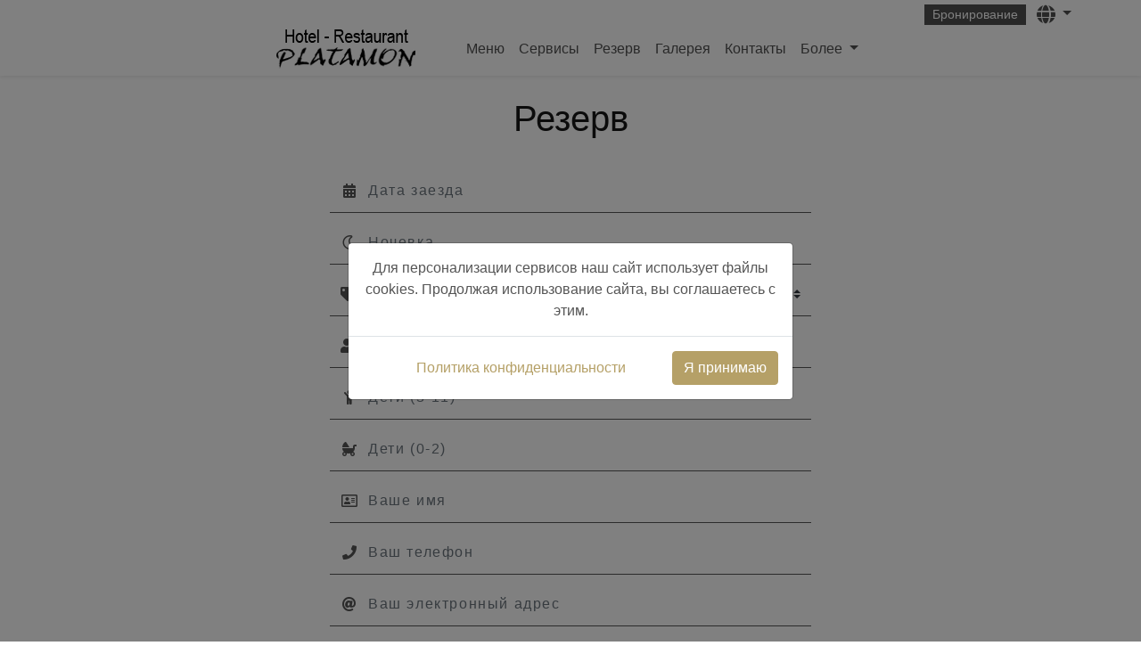

--- FILE ---
content_type: text/html; charset=utf-8
request_url: https://gasthaus-platamon.de/booking/ru
body_size: 9495
content:

<!DOCTYPE html>
<html lang="ru">
<head>
    <meta charset="utf-8" />
    <meta name="viewport" content="width=device-width, height=device-height, initial-scale=1.0, maximum-scale=2.0, user-scalable=0">
    <meta name="format-detection" content="telephone=no">
    <meta http-equiv="X-UA-Compatible" content="IE=edge">
    <meta name="msapplication-TileColor" content="#ffffff" />

    <meta name="robots" content="index,follow">
    <meta property="og:type" content="website">
    <meta property="og:image:type" content="image/png">
    <meta property="og:image:width" content="200">
    <meta property="og:image:height" content="200">


    <link rel="shortcut icon" href="/favicon.ico">
    <link rel="icon" type="image/png" href="/icons/favicon.png" sizes="192x192">
    <link rel="apple-touch-icon" sizes="180x180" href="/icons/favicon.png">
    <link rel="manifest" href="/manifest.json">
    
        <meta name="description" content="Hotel und Griechisches Restaurant Platamon in Feuchtwangen">
<link rel="canonical" href="https://gasthaus-platamon.de/booking/ru">
<meta name="theme-color" content="#FFFFFF   ">
<meta property="og:title" content="Резерв">
<meta property="og:description" content="Hotel und Griechisches Restaurant Platamon in Feuchtwangen">
<meta property="og:url" content="https://gasthaus-platamon.de/booking/ru">
<meta property="og:image" content="https://gasthaus-platamon.de/icons/favicon.png">
<meta property="og:image:url" content="https://gasthaus-platamon.de/icons/big/favicon.png">
<meta property="og:image:secure_url" content="https://gasthaus-platamon.de/icons/favicon.png">
<meta property="og:image:alt" content="Резерв">
<meta property="og:site_name" content="Hotel Restaurant Platamon">
<meta name="apple-mobile-web-app-title" content="Резерв">
<link rel="alternate" hreflang="x-default" href="https://gasthaus-platamon.de/booking"><link rel="alternate" hreflang="DE" href="https://gasthaus-platamon.de/booking/de"><link rel="alternate" hreflang="EN" href="https://gasthaus-platamon.de/booking/en"><link rel="alternate" hreflang="ES" href="https://gasthaus-platamon.de/booking/es"><link rel="alternate" hreflang="FR" href="https://gasthaus-platamon.de/booking/fr"><link rel="alternate" hreflang="RU" href="https://gasthaus-platamon.de/booking/ru"><link rel="alternate" hreflang="IT" href="https://gasthaus-platamon.de/booking/it"><link rel="alternate" hreflang="EL" href="https://gasthaus-platamon.de/booking/el"><link rel="alternate" hreflang="zh-Hant" href="https://gasthaus-platamon.de/booking/cn">
    
    <!--[if lt IE 10]>
     <div style="background: #212121; padding: 10px 0; box-shadow: 3px 3px 5px 0 rgba(0,0,0,.3); clear: both; text-align:center; position: relative; z-index:1;"><a href="http://windows.microsoft.com/en-US/internet-explorer/"><img src="bilder/icons/ie8-panel/warning_bar_0000_us.jpg" border="0" height="42" width="820" alt="You are using an outdated browser. For a faster, safer browsing experience, upgrade for free today."></a></div>
     <script src="js/html5shiv.min.js"></script>
         <![endif]-->
    <title>&#x420;&#x435;&#x437;&#x435;&#x440;&#x432;</title>
    <!-- CSS only -->
    <link rel="stylesheet" href="/css/custom.css" id="awesome">
    <link rel="stylesheet" href="/css/custom.css" media="all" id="our_css">

        <link rel="stylesheet" href="/css/seasonal-effects.css">

</head>
<body style="position: relative !important;" data-spy="scroll" data-target="#categories_swiper" data-offset="160">
            <div id="seasonal_effect"></div>
            <script src="/js/seasonal-effects.js"></script>

    <div class="page text-center">
        <header class="page-head offset-top-0">
            <div class="fixed-top topmenu-transp" id="epano_menu" style="min-height: 84px;">
                <nav class="navbar navbar-expand p-0" id="proti_bara">
                    <div class="container justify-content-end px-0">
                        <div class="navbar py-1 px-0">
                            <ul class="navbar-nav ">
                                    <li class="nav-item pr-1">
                                        <a  href="/booking"
                                           target="_self" title=''
                                           class="btn btn-secondary rounded-0 py-0 btn-sm">&#x411;&#x440;&#x43E;&#x43D;&#x438;&#x440;&#x43E;&#x432;&#x430;&#x43D;&#x438;&#x435;</a>
                                    </li>
                                <!--Languages OK-->
                                    <li class="nav-item dropdown py-0" id="glosses">
                                        <a class="nav-link dropdown-toggle py-0" href="#morelanguages" id="morelanguages_a" data-toggle="dropdown"
                                           aria-haspopup="true" aria-expanded="false">
                                            <span class="sr-only">Languages</span>
                                            <span class="fa fa-lg fa-globe align-middle"></span>
                                        </a>
                                        <ul class="dropdown-menu dropdown-menu-right topmenu_scroll" aria-labelledby="morelanguages_a" id="morelanguages">
                                                <li>
                                                    <a class="dropdown-item  decor" onclick="langCookie('DE')" href="#" title='Deutsch'>Deutsch</a>
                                                </li>
                                                <li>
                                                    <a class="dropdown-item  decor" onclick="langCookie('EN')" href="#" title='English'>English</a>
                                                </li>
                                                <li>
                                                    <a class="dropdown-item  decor" onclick="langCookie('ES')" href="#" title='Espa&#xF1;ol'>Espa&#xF1;ol</a>
                                                </li>
                                                <li>
                                                    <a class="dropdown-item  decor" onclick="langCookie('FR')" href="#" title='Fran&#xE7;ais'>Fran&#xE7;ais</a>
                                                </li>
                                                <li>
                                                    <a class="dropdown-item  decor" onclick="langCookie('RU')" href="#" title='&#x420;&#x443;&#x441;&#x441;&#x43A;&#x438;&#x439;'>&#x420;&#x443;&#x441;&#x441;&#x43A;&#x438;&#x439;</a>
                                                </li>
                                                <li>
                                                    <a class="dropdown-item  decor" onclick="langCookie('IT')" href="#" title='Italiano'>Italiano</a>
                                                </li>
                                                <li>
                                                    <a class="dropdown-item  decor" onclick="langCookie('EL')" href="#" title='&#x395;&#x3BB;&#x3BB;&#x3B7;&#x3BD;&#x3B9;&#x3BA;&#x3AC;'>&#x395;&#x3BB;&#x3BB;&#x3B7;&#x3BD;&#x3B9;&#x3BA;&#x3AC;</a>
                                                </li>
                                                <li>
                                                    <a class="dropdown-item  decor" onclick="langCookie('CN')" href="#" title='&#x4E2D;&#x6587;&#x7B80;&#x4F53;'>&#x4E2D;&#x6587;&#x7B80;&#x4F53;</a>
                                                </li>
                                        </ul>
                                    </li>
                            </ul>
                        </div>
                    </div>
                </nav>
                <nav class="navbar navbar-expand-lg py-0" id="main_navbar">
                    <a class="navbar-brand mr-auto mr-lg-0 m-auto d-lg-none nav-link font-weight-bold logoplace p-0" title="Hotel Restaurant Platamon" href="/">
<img src="/bilder/logo/logo.png" class="logo_img" alt="Hotel Restaurant Platamon">                    </a>
                    <input id="menu" type="checkbox" name="menu" class="HiddenCheckbox" data-toggle="offcanvas" aria-label="hamburger" />
                    <label for="menu" class="MenuIcon sr-only navbar-toggler"><span class="sr-only">toggle menu</span></label>
                    <div class="navbar-collapse offcanvas-collapse pb-2">
                        <ul class="navbar-nav text-left mx-auto">
                            <li class="nav-item d-none d-lg-block pr-5">
                                    <a class="nav-link p-0" title="Hotel Restaurant Platamon" href="/">
                                        <img src="/bilder/logo/logo.png" class="p-0 img-fluid logo_img" alt="Hotel Restaurant Platamon">
                                    </a>
                            </li>
                            <!--main top menu OK-->
                                <li class="nav-item my-auto">
                                    <a  href="/products"
 target="_self"
                                       title=''
                                       class="nav-link text-nowrap decor">&#x41C;&#x435;&#x43D;&#x44E;</a>
                                </li>
                                <li class="nav-item my-auto">
                                    <a  href="/services"
 target="_self"
                                       title=''
                                       class="nav-link text-nowrap decor">&#x421;&#x435;&#x440;&#x432;&#x438;&#x441;&#x44B;</a>
                                </li>
                                <li class="nav-item my-auto">
                                    <a  href="/reservation"
 target="_self"
                                       title=''
                                       class="nav-link text-nowrap decor">&#x420;&#x435;&#x437;&#x435;&#x440;&#x432;</a>
                                </li>
                                <li class="nav-item my-auto">
                                    <a  href="/gallery"
 target="_self"
                                       title=''
                                       class="nav-link text-nowrap decor">&#x413;&#x430;&#x43B;&#x435;&#x440;&#x435;&#x44F;</a>
                                </li>
                                <li class="nav-item my-auto">
                                    <a  href="/contact"
 target="_self"
                                       title=''
                                       class="nav-link text-nowrap decor">&#x41A;&#x43E;&#x43D;&#x442;&#x430;&#x43A;&#x442;&#x44B;</a>
                                </li>
                            <!--main top menu END-->
                            <!--aminities (gia hotel) OK-->
                            <!--aminities END-->
                            <!--gastro (gia hotel) OK-->

                            <!--gastro END-->
                            <!--more OK-->
                                <li class="nav-item my-auto dropdown" id="more_li">
                                    <a class="nav-link dropdown-toggle decor" href="#more" id="more_a"
                                       data-toggle="dropdown" aria-haspopup="true" aria-expanded="false">
                                        &#x411;&#x43E;&#x43B;&#x435;&#x435;
                                    </a>
                                    <ul class="dropdown-menu dropdown-menu-right shadow topmenu_scroll" aria-labelledby="more_a" id="more">
                                            <li>
                                                <a  href="/rates"
 target="_self"
                                                   title='' class="dropdown-item  decor">&#x41F;&#x440;&#x435;&#x434;&#x43B;&#x43E;&#x436;&#x435;&#x43D;&#x438;&#x44F;</a>
                                            </li>
                                            <li>
                                                <a  href="/experience"
 target="_self"
                                                   title='' class="dropdown-item  decor">&#x41F;&#x43B;&#x43E;&#x449;&#x430;&#x434;&#x44C; &#x438; &#x440;&#x430;&#x437;&#x432;&#x43B;&#x435;&#x447;&#x435;&#x43D;&#x438;&#x44F;</a>
                                            </li>
                                            <li>
                                                <a  href="/reviews"
 target="_self"
                                                   title='' class="dropdown-item  decor">&#x41E;&#x442;&#x437;&#x44B;&#x432;&#x44B;</a>
                                            </li>
                                            <li>
                                                <a  href="/about"
 target="_self"
                                                   title='' class="dropdown-item  decor">&#x41E; &#x43D;&#x430;&#x441;</a>
                                            </li>
                                    </ul>
                                </li>
                            <!--more END-->
                            <li class="nav-item my-auto d-block d-lg-none">
                                <a class="nav-link" href="https://www.google.com/maps/place/Ringstra&#xDF;e&#x2B;57,&#x2B;91555,&#x2B;Feuchtwangen" target="_blank"  rel="noopener nofollow"
                                   ping="https://gasthaus-platamon.de/ping?type=navi&position=Top-menu&selida=/booking/ru" title="&#x41F;&#x43E;&#x43A;&#x430;&#x437;&#x430;&#x442;&#x44C; &#x43C;&#x430;&#x440;&#x448;&#x440;&#x443;&#x442;">
                                    <i class="fas fa-directions"></i> &#x41F;&#x43E;&#x43A;&#x430;&#x437;&#x430;&#x442;&#x44C; &#x43C;&#x430;&#x440;&#x448;&#x440;&#x443;&#x442;
                                </a>
                            </li>
                        </ul>

                    </div>
                </nav>
            </div>
        </header>
        <main>
            <h1 class="pt-4">&#x420;&#x435;&#x437;&#x435;&#x440;&#x432;</h1>
<div class="text-left container pt-2"></div>

<!--sections aftet header END-->
    <!--our_reservation_system-->
        <form id="booking_form" method="post">
            <div class="container py-3">
                <div class="row justify-content-center">
                    <div class="text-center col-12 col-md-6">
                        <!--Room-Villa -->
                        <!--check in-->
                        <div class="input-group mb-2">
                            <div class="input-group-prepend">
                                <div class="input-group-text">
                                    <i class="fas fa-calendar-alt fa-fw"></i><label for="imerominia" class="sr-only"></label>
                                </div>
                            </div>
                        <input type="text" onclick="(this.type ='date')" title="&#x414;&#x430;&#x442;&#x430; &#x437;&#x430;&#x435;&#x437;&#x434;&#x430;" min="2026-01-22" placeholder="&#x414;&#x430;&#x442;&#x430; &#x437;&#x430;&#x435;&#x437;&#x434;&#x430;" class="form-control" required value="" data-val="true" data-val-required="The imerominia field is required." id="imerominia" name="imerominia">
                        </div>
                        <!-- imeres-->
                        <div class="input-group mb-2">
                            <div class="input-group-prepend">
                                <div class="input-group-text">
                                    <i class="far fa-moon fa-fw"></i><label for="imeres" class="sr-only">&#x41D;&#x43E;&#x447;&#x435;&#x432;&#x43A;&#x430;</label>
                                </div>
                            </div>
                                <input type="number" value="" placeholder="&#x41D;&#x43E;&#x447;&#x435;&#x432;&#x43A;&#x430;" title="&#x41D;&#x43E;&#x447;&#x435;&#x432;&#x43A;&#x430;" class="form-control" min="1" required data-val="true" data-val-required="The imeres field is required." id="imeres" name="imeres" />
                        </div>
                        <!-- diatrofi -->
                        <!-- paketo -->
                            <div class="input-group mb-2">
                                <div class="input-group-prepend">
                                    <div class="input-group-text">
                                        <i class="fa fa-tags fa-fw"></i><label for="package" class="sr-only">&#x412;&#x44B;&#x431;&#x435;&#x440;&#x438;&#x442;&#x435; &#x43F;&#x440;&#x435;&#x434;&#x43B;&#x43E;&#x436;&#x435;&#x43D;&#x438;&#x435; &#x438;&#x43B;&#x438; &#x43F;&#x430;&#x43A;&#x435;&#x442;</label>
                                    </div>
                                </div>
                                <select class="form-control" data-val="true" data-val-required="The package field is required." id="package" name="package">
                                        <option value="" selected>&#x412;&#x44B;&#x431;&#x435;&#x440;&#x438;&#x442;&#x435; &#x43F;&#x440;&#x435;&#x434;&#x43B;&#x43E;&#x436;&#x435;&#x43D;&#x438;&#x435; &#x438;&#x43B;&#x438; &#x43F;&#x430;&#x43A;&#x435;&#x442;</option>
                                            <option value="17">Doppelzimmer</option>
                                            <option value="18">Einzelzimmer</option>
                                </select>
                            </div>
                        <!-- guests-->
                        <div class="input-group mb-2">
                            <div class="input-group-prepend">
                                <div class="input-group-text">
                                    <i class="fa fa-user-plus fa-fw"></i><label for="guests" class="sr-only">&#x412;&#x437;&#x440;&#x43E;&#x441;&#x43B;&#x44B;&#x435; ((12&#x2B;)</label>
                                </div>
                            </div>
                                <input type="number" class="form-control" min="1" title="&#x412;&#x437;&#x440;&#x43E;&#x441;&#x43B;&#x44B;&#x435; ((12&#x2B;)" value="" placeholder="&#x412;&#x437;&#x440;&#x43E;&#x441;&#x43B;&#x44B;&#x435; ((12&#x2B;)" required data-val="true" data-val-required="The guests field is required." id="guests" name="guests" />

                        </div>
                    <!-- paidia-->
                        <div class="input-group mb-2">
                            <div class="input-group-prepend">
                                <div class="input-group-text">
                                    <i class="fa fa-child fa-fw"></i><label for="Childrens" class="sr-only">&#x414;&#x435;&#x442;&#x438; (3-11)</label>
                                </div>
                            </div>
                                <input type="number" value="" class="form-control" min="0" title="&#x414;&#x435;&#x442;&#x438; (3-11)" placeholder="&#x414;&#x435;&#x442;&#x438; (3-11)" data-val="true" data-val-required="The Childrens field is required." id="Childrens" name="Childrens" />
                        </div>
                        <!-- infants-->
                        <div class="input-group  mb-2">
                            <div class="input-group-prepend">
                                <div class="input-group-text">
                                    <i class="fa fa-baby-carriage fa-fw"></i><label for="Infants" class="sr-only">&#x414;&#x435;&#x442;&#x438; (0-2)</label>
                                </div>
                            </div>
                            <input type="number" value="" title="&#x414;&#x435;&#x442;&#x438; (0-2)" class="form-control" min="0" placeholder="&#x414;&#x435;&#x442;&#x438; (0-2)" data-val="true" data-val-required="The Infants field is required." id="Infants" name="Infants" />
                        </div>
                        <!-- name-->
                        <div class="input-group mb-2">
                            <div class="input-group-prepend">
                                <div class="input-group-text">
                                    <i class="far fa-address-card fa-fw"></i><label for="Your_name" class="sr-only">&#x412;&#x430;&#x448;&#x435; &#x438;&#x43C;&#x44F;</label>
                                </div>
                            </div>
                            <input maxlength="50" title="&#x412;&#x430;&#x448;&#x435; &#x438;&#x43C;&#x44F;" class="form-control" aria-describedby="Your_name" placeholder="&#x412;&#x430;&#x448;&#x435; &#x438;&#x43C;&#x44F;" required type="text" id="Your_name" name="Your_name" value="">
                        </div>
                        <!-- name END-->
                        <!-- Telephone-->
                        <div class="input-group mb-2">
                            <div class="input-group-prepend">
                                <div class="input-group-text">
                                    <i class="fa fa-phone fa-fw"></i><label for="Telephone" class="sr-only">&#x412;&#x430;&#x448; &#x442;&#x435;&#x43B;&#x435;&#x444;&#x43E;&#x43D;</label>
                                </div>
                            </div>
                        <input maxlength="30" min="5" title="&#x412;&#x430;&#x448; &#x442;&#x435;&#x43B;&#x435;&#x444;&#x43E;&#x43D;" class="form-control" placeholder="&#x412;&#x430;&#x448; &#x442;&#x435;&#x43B;&#x435;&#x444;&#x43E;&#x43D;" required type="text" id="Telephone" name="Telephone" value="">
                        </div>
                        <!-- email-->
                        <div class="input-group mb-2">
                            <div class="input-group-prepend">
                                <div class="input-group-text">
                                    <i class="fa fa-at fa-fw"></i><label for="e_mail" class="sr-only">&#x412;&#x430;&#x448; &#x44D;&#x43B;&#x435;&#x43A;&#x442;&#x440;&#x43E;&#x43D;&#x43D;&#x44B;&#x439; &#x430;&#x434;&#x440;&#x435;&#x441;</label>
                                </div>
                            </div>
                            <input type="email" title="&#x412;&#x430;&#x448; &#x44D;&#x43B;&#x435;&#x43A;&#x442;&#x440;&#x43E;&#x43D;&#x43D;&#x44B;&#x439; &#x430;&#x434;&#x440;&#x435;&#x441;" pattern="[a-z0-9._%+-]+@[a-z0-9.-]+\.[a-z]{2,3}$" class="form-control" placeholder="&#x412;&#x430;&#x448; &#x44D;&#x43B;&#x435;&#x43A;&#x442;&#x440;&#x43E;&#x43D;&#x43D;&#x44B;&#x439; &#x430;&#x434;&#x440;&#x435;&#x441;" required id="e_mail" name="e_mail" value="">
                        </div>
                        <!-- notes-->
                        <div class="input-group mb-2">
                            <div class="input-group-prepend">
                                <div class="input-group-text">
                                    <i class="fa fa-pencil-alt fa-fw"></i><label for="message" class="sr-only">&#x412;&#x430;&#x448;&#x435; &#x441;&#x43E;&#x43E;&#x431;&#x449;&#x435;&#x43D;&#x438;&#x435;</label>
                                </div>
                            </div>
                            <textarea title="&#x412;&#x430;&#x448;&#x435; &#x441;&#x43E;&#x43E;&#x431;&#x449;&#x435;&#x43D;&#x438;&#x435;" class="form-control" rows="3" placeholder="&#x412;&#x430;&#x448;&#x435; &#x441;&#x43E;&#x43E;&#x431;&#x449;&#x435;&#x43D;&#x438;&#x435;" id="message" name="message">
</textarea>
                        </div>
                        <!--captca NEW-->
                        <input type="hidden" value="63" id="captca_hidden" name="captca_hidden">
                        <label for="captca" class="sr-only">captca</label>
                        <div class="input-group mb-2">
                            <div class="input-group-prepend">
                                <div class="input-group-text">
                                    <i class="fas fa-fingerprint fa-fw"></i>
                                </div>
                                <span class="input-group-text">58 &#x2B; 5 = </span>
                            </div>
                            <input class="form-control" aria-describedby="captca" placeholder="?" required type="text" id="captca" name="captca" value="">
                        </div>
                        <!-- send button-->
                        <div class="m-1">
                            <button type="submit" onclick="return check_capcha();" class="btn btn-primary rounded-0">
                                <i class="far fa-paper-plane mr-2"></i>&#x41F;&#x43E;&#x441;&#x43B;&#x430;&#x442;&#x44C;
                            </button>
                        </div>
                        <!-- send button END-->
                    </div>
                </div>
            </div>
        <input name="__RequestVerificationToken" type="hidden" value="CfDJ8ANM_CIjUZxJiCZ0-sTeKi8RrkrPd5I00RTOkU8ABEnsDh6HZc2_ZdmJ3C9eXfZueJxCm2VP1ViUDzV9WU6Esi01isJR-V74YuToVPSHLF6Etd8s-DeKVdd_3ptBUngxN2bX46Uwvooza0Mjs7wZNzM" /></form>

    <!--3rd party system-->

        </main>
        <footer class="border-top" id="footer">
            <div class="border-bottom region-end">
                <div class="container p-3">
                    <!--botom menu OK-->
                        <div class="row my-3 justify-content-center">
                            <ul class="p-0">
                                    <li class="list-inline-item my-1 py-0">
                                        <a  href="/imprint"
 target="_self"

                                           title=''
                                           class="text-nowrap decor py-0 my-0 mx-1">&#x41E; &#x43A;&#x43E;&#x43C;&#x43F;&#x430;&#x43D;&#x438;&#x438;</a>
                                    </li>
                                    <li class="list-inline-item my-1 py-0">
                                        <a  href="/cookies"
 target="_self"

                                           title=''
                                           class="text-nowrap decor py-0 my-0 mx-1">&#x41F;&#x43E;&#x43B;&#x438;&#x442;&#x438;&#x43A;&#x430; &#x43A;&#x43E;&#x43D;&#x444;&#x438;&#x434;&#x435;&#x43D;&#x446;&#x438;&#x430;&#x43B;&#x44C;&#x43D;&#x43E;&#x441;&#x442;&#x438;</a>
                                    </li>
                                    <li class="list-inline-item my-1 py-0">
                                        <a  href="/privacy"
 target="_self"

                                           title=''
                                           class="text-nowrap decor py-0 my-0 mx-1">&#x41F;&#x43E;&#x43B;&#x438;&#x442;&#x438;&#x43A;&#x430; &#x43A;&#x43E;&#x43D;&#x444;&#x438;&#x434;&#x435;&#x43D;&#x446;&#x438;&#x430;&#x43B;&#x44C;&#x43D;&#x43E;&#x441;&#x442;&#x438;</a>
                                    </li>
                                    <li class="list-inline-item my-1 py-0">
                                        <a  href="/terms"
 target="_self"

                                           title=''
                                           class="text-nowrap decor py-0 my-0 mx-1">&#x423;&#x441;&#x43B;&#x43E;&#x432;&#x438;&#x44F; &#x438;&#x441;&#x43F;&#x43E;&#x43B;&#x44C;&#x437;&#x43E;&#x432;&#x430;&#x43D;&#x438;&#x44F;</a>
                                    </li>
                            </ul>
                        </div>
                    <!--botom menu-->
                    <!--opening hours OK-->
                        <div class="my-3">
                            <div class="h5">&#x427;&#x430;&#x441;&#x44B; &#x440;&#x430;&#x431;&#x43E;&#x442;&#x44B;</div>
                            <div class="row justify-content-center pt-2">
                                <ul class="list-inline">
                                    <li class="list-inline-item mx-2">&#x41F;&#x43E;&#x43D;&#x435;&#x434;&#x435;&#x43B;&#x44C;&#x43D;&#x438;&#x43A;: Ruhetag</li>
                                    <li class="list-inline-item mx-2">&#x412;&#x442;&#x43E;&#x440;&#x43D;&#x438;&#x43A;: Ruhetag</li>
                                    <li class="list-inline-item mx-2">&#x421;&#x440;&#x435;&#x434;&#x430;: 11:30-14:00 &amp; 17:30-22:00</li>
                                    <li class="list-inline-item mx-2">&#x427;&#x435;&#x442;&#x432;&#x435;&#x440;&#x433;: 11:30-14:00 &amp; 17:30-22:00</li>
                                    <li class="list-inline-item mx-2">&#x41F;&#x44F;&#x442;&#x43D;&#x438;&#x446;&#x430;: 11:30-14:00 &amp; 17:30-23:00</li>
                                    <li class="list-inline-item mx-2">&#x421;&#x443;&#x431;&#x431;&#x43E;&#x442;&#x430;: 11:30-14:00 &amp; 17:30-23:00</li>
                                    <li class="list-inline-item mx-2">&#x412;&#x43E;&#x441;&#x43A;&#x440;&#x435;&#x441;&#x435;&#x43D;&#x44C;&#x435;: 11:30-14:00 &amp; 17:30-22:00</li>
                                </ul>
                            </div>
                        </div>
                    <!--opening hours-->
                    <!--Logo or name-->
                    <div class="row justify-content-center pt-3 h4">
Hotel Restaurant Platamon                    </div>
                    <!--Logo or name-->
                    <!--contacts OK-->
                    <div class="row justify-content-center pb-3">
                        <ul class="list-inline">
                            <li class="list-inline-item">
                                <i class="fa fa-map-marker fa-fw icons_bottom"></i> Ringstra&#xDF;e 57, 91555 Feuchtwangen
                            </li>
                                <li class="list-inline-item"><i class="fa fa-phone fa-fw icons_bottom"></i> 09852 703335</li>
                                <li class="list-inline-item"><i class="fa fa-phone fa-fw icons_bottom"></i> 09852 610861</li>
                                <li class="list-inline-item"><i class="fas fa-at icons_bottom"></i> info[@]gasthaus-platamon.de</li>
                        </ul>
                    </div>
                    <!--contacts-->
                    <!--social media OK-->
                        <div class="pt-3">
                                <a href="https://www.facebook.com/Hotel-Restaurant-Platamon-287525811142/" class="fab fa-facebook fa-2x mx-2" target="_blank" title="Facebook" rel="noopener nofollow"><span class="sr-only">facebook</span></a>
                                <a href="https://www.tripadvisor.com/Restaurant_Review-g641917-d5820097" class="fab fa-tripadvisor fa-2x mx-2" target="_blank" title="Trip Advisor" rel="noopener nofollow"><span class="sr-only">trip advisor</span></a>

                        </div>
                    <!--social media-->
                </div>
            </div>
            <!--botom gray row END-->
            <!--copyright & patlis -->
            <div class="region-end zebra">
                <div class="p-2 container">
                    <div class="row pt-2 pb-1">
                        <!--copyright OK-->
                        <div class="col-sm-12 col-md-4 text-sm-center text-md-left">
                            Hotel Restaurant Platamon
                            <br />
                            &#x412;&#x441;&#x435; &#x43F;&#x440;&#x430;&#x432;&#x430; &#x437;&#x430;&#x449;&#x438;&#x449;&#x435;&#x43D;&#x44B;
                        </div>
                        <!--copyright-->
                        <!--patlis.com logo-->
                        <div class="col-sm-12 col-md-4  text-center">
                                <a href="https://patlis.com/website-for-hotel" target="_blank" title="Website for hotel | online Web design with Website builder"  rel="noopener">
                                    <img src="/bilder/icons/blank.gif" class="lazy logo_img" data-src="/bilder/icons/patliscom.png" alt="Website for hotel | online Web design with Website builder" width="119" height="45">
                                </a>
                        </div>
                        <!--patlis.com logo END-->
                        <!--3o column deksia adeio -->
                        <div class="col-sm-12 col-md-4 pt-2"></div>
                        <!--3o column deksia adeio-->
                    </div>
                </div>
            </div>
            <!--white space botom END-->
            <button onclick="movtop()" id="move_top" class="d-none arrow-top border rounded-patlis shadow mb-2 bg-secondary">
                <i class="fa fa-2x fa-arrow-circle-up text-secondary"></i><span class=" sr-only">go up</span>
            </button>
            <!--Cookie alert-->
                <div class="modal fade" data-backdrop="static" data-keyboard="false"
                     id="Cookie_alert" tabindex="-1" role="dialog" aria-hidden="true">
                    <div class="modal-dialog modal-dialog-centered" role="document">
                        <div class="modal-content">
                            <div class="modal-body">
                                &#x414;&#x43B;&#x44F; &#x43F;&#x435;&#x440;&#x441;&#x43E;&#x43D;&#x430;&#x43B;&#x438;&#x437;&#x430;&#x446;&#x438;&#x438; &#x441;&#x435;&#x440;&#x432;&#x438;&#x441;&#x43E;&#x432; &#x43D;&#x430;&#x448; &#x441;&#x430;&#x439;&#x442; &#x438;&#x441;&#x43F;&#x43E;&#x43B;&#x44C;&#x437;&#x443;&#x435;&#x442; &#x444;&#x430;&#x439;&#x43B;&#x44B; cookies. &#x41F;&#x440;&#x43E;&#x434;&#x43E;&#x43B;&#x436;&#x430;&#x44F; &#x438;&#x441;&#x43F;&#x43E;&#x43B;&#x44C;&#x437;&#x43E;&#x432;&#x430;&#x43D;&#x438;&#x435; &#x441;&#x430;&#x439;&#x442;&#x430;, &#x432;&#x44B; &#x441;&#x43E;&#x433;&#x43B;&#x430;&#x448;&#x430;&#x435;&#x442;&#x435;&#x441;&#x44C; &#x441; &#x44D;&#x442;&#x438;&#x43C;.
                            </div>
                            <div class="modal-footer">
                                <a class="link-primary mr-5" title="&#x41F;&#x43E;&#x43B;&#x438;&#x442;&#x438;&#x43A;&#x430; &#x43A;&#x43E;&#x43D;&#x444;&#x438;&#x434;&#x435;&#x43D;&#x446;&#x438;&#x430;&#x43B;&#x44C;&#x43D;&#x43E;&#x441;&#x442;&#x438;" href="/cookies">
                                    &#x41F;&#x43E;&#x43B;&#x438;&#x442;&#x438;&#x43A;&#x430; &#x43A;&#x43E;&#x43D;&#x444;&#x438;&#x434;&#x435;&#x43D;&#x446;&#x438;&#x430;&#x43B;&#x44C;&#x43D;&#x43E;&#x441;&#x442;&#x438;
                                </a>
                                <button type="button" class="btn btn-primary" data-dismiss="modal"
                                        onclick="closecookies()">
                                    &#x42F; &#x43F;&#x440;&#x438;&#x43D;&#x438;&#x43C;&#x430;&#x44E;
                                    </button>
                                </div>
                            </div>
                        </div>
                    </div>
            <!--Cookie alert-->
        </footer>

            <!--center popup-->
            <!--left popup-->
            <!--right popup-->
    </div>
    <script>
        window.addEventListener('scroll', (e) => {
            if (window.pageYOffset > 500) { $('#move_top').addClass("arrow-top").removeClass("d-none"); }
            else { $('#move_top').removeClass("arrow-top").addClass("d-none") }
        });
        function movtop() { window.scrollTo({ top: 0, behavior: 'smooth' }); }
        //--------------------Cookies

        function langCookie(cvalue) {
            var d = new Date();
            d.setTime(d.getTime() + (3600 * 1000 * 24 * 365));
            var expires = "expires=" + d.toUTCString();
            document.cookie = "lang=" + cvalue + ";" + expires + ";path=/;secure;";
            location.reload();
        }
        //--------------------lazyload
        window.addEventListener('wheel', { passive: false })
        document.addEventListener("DOMContentLoaded", function () {
            let lazyImages = [].slice.call(document.querySelectorAll("img.lazy, iframe.lazy"));
            let active = false;
            if ("IntersectionObserver" in window) {
                let lazyImageObserver = new IntersectionObserver(function (entries, observer) {
                    entries.forEach(function (entry) {
                        if (entry.isIntersecting) {
                            let lazyImage = entry.target;
                            lazyImage.src = lazyImage.dataset.src;
                            //                            lazyImage.srcset = lazyImage.dataset.srcset;
                            lazyImage.classList.remove("lazy");
                            lazyImageObserver.unobserve(lazyImage);
                        }
                    });
                });

                lazyImages.forEach(function (lazyImage) {
                    lazyImageObserver.observe(lazyImage);
                });
            } else {
            }

            const lazyLoad = function () {
                if (active === false) {
                    active = true;
                    setTimeout(function () {
                        lazyImages.forEach(function (lazyImage) {
                            if ((lazyImage.getBoundingClientRect().top <= window.innerHeight && lazyImage.getBoundingClientRect().bottom >= 0) && getComputedStyle(lazyImage).display !== "none") {
                                //lazyImage.src = lazyImage.dataset.src;         //to esvisa giati diavase dipla
                                //lazyImage.srcset = lazyImage.dataset.srcset;       // to esvisa giati diavase dipla
                                lazyImage.classList.remove("lazy");
                                lazyImages = lazyImages.filter(function (image) {
                                    return image !== lazyImage;
                                });

                                if (lazyImages.length === 0) {
                                    document.removeEventListener("scroll", lazyLoad);
                                    window.removeEventListener("resize", lazyLoad);
                                    window.removeEventListener("orientationchange", lazyLoad);
                                }
                            }
                        });
                        active = false;
                    }, 200);
                }
            };
            document.addEventListener("scroll", lazyLoad);
            window.addEventListener("resize", lazyLoad);
            window.addEventListener("orientationchange", lazyLoad);
        });
    </script>
    <script src="/js/complete.js" id="complete_js"></script>

    <script>
        $(document).ready(function () {
            setTimeout(function () {
                $("#awesome").attr("href", "https://cdnjs.cloudflare.com/ajax/libs/font-awesome/5.11.2/css/all.min.css");
            }, 500)
        });
    </script>

    <!--animation script-->
    <script>
        function isElementInViewport(element) {
            var rect = element.getBoundingClientRect();
            return (rect.top <= window.innerHeight && rect.bottom >= 0);
        }
        var elements = document.querySelectorAll(".view-animate:not(.active)");

        function addactiveclass() {
            for (var i = 0; i < elements.length; i++) {
                if (isElementInViewport(elements[i])) {
                    elements[i].classList.add("active");
                }
                else { }
            }
        }
        window.addEventListener("resize", addactiveclass);
        window.addEventListener("orientationchange", addactiveclass);
        window.addEventListener("load", addactiveclass);
        window.addEventListener("scroll", addactiveclass);
    </script>

    <script>
        window.addEventListener('scroll', (e) => {
            if (window.pageYOffset < 200 && document.getElementById('slides_carousel') != null) { document.querySelector('#epano_menu').className = "fixed-top topmenu-transp"; }
            else { document.querySelector('#epano_menu').className = "fixed-top topmenu shadow-sm"; }
        });

        window.addEventListener('load', (e) => {
            if (document.getElementById('slides_carousel') == null) { document.querySelector('#epano_menu').className = "fixed-top topmenu shadow-sm"; }
        });
    </script>
    <!--lightgallery script-->
    <script>
        $(document).ready(function () {
            $("#lightgallery").lightGallery({
                exThumbImage: 'data-exthumbimage',
                mode: 'lg-fade', speed: 500, preload: 1, download: false, share: false
            });
        });
    </script>
        <script async="async" src="https://www.googletagmanager.com/gtag/js?id=G-L2YPDZY5B9"></script>
        <script>
            window.dataLayer = window.dataLayer || [];
            function gtag() { dataLayer.push(arguments); }
            gtag('js', new Date());
            gtag('config', 'G-L2YPDZY5B9');
        </script>

    
        <script>
            function check_capcha() {
                var a = document.getElementById("captca_hidden");
                var b = document.getElementById("captca");
                if (a.value != b.value) {
                    document.getElementById("captca").focus();
                    return false;
                } else { return true; }
            };
        </script>

    
    
        <script type="application/ld+json">{
"@context": "http://schema.org",
"@type": "Store",
"name": "Hotel Restaurant Platamon",
"description": "Hotel und Griechisches Restaurant Platamon in Feuchtwangen",
"telephone": "09852 703335",
"address": "Ringstraße 57, 91555, Feuchtwangen",
"image": "https://gasthaus-platamon.de/bilder/Willkommen/platamon-3.jpg",
"logo": "https://gasthaus-platamon.de/bilder/logo/logo.png",
"url": "https://gasthaus-platamon.de" 
};</script>
    
        <script>$('#Cookie_alert').modal('show');</script>

    <!--popup-->

</body>
</html >

--- FILE ---
content_type: text/css
request_url: https://gasthaus-platamon.de/css/custom.css
body_size: 40149
content:
:root{--b1:#FFFFFF ;--b1a:#f7f7f7 ;--t1:#555555 ;--a1:#b5a067 ;--h1:#575757 ;--header:#151515 ;--fontfamily:-apple-system, BlinkMacSystemFont, "Segoe UI", Roboto, 'Helvetica Neue', Arial, 'Noto Sans', sans-serif, 'Apple Color Emoji', 'Segoe UI Emoji', 'Segoe UI Symbol', 'Noto Color Emoji';--b2:#FFFFFF ;--t2:#151515 ;--a2:#505050 ;--h2:#B5A067 ;--b3:#272727 ;--t3:#e1dddd ;--a3:#999999 ;--h3r:#efc4a3 ;--blue:var(--a1);--primary:var(--a1);--danger:#dc3545;--red:var(--danger);--warning:#ffc107;--success:#28a745;--secondary:var(--b2);--white:#fff;--light:#f8f9fa;--dark:#343a40;--breakpoint-xs:0;--breakpoint-sm:576px;--breakpoint-md:768px;--breakpoint-lg:992px;--breakpoint-xl:1200px;--font-family-sans-serif:-apple-system, BlinkMacSystemFont, "Segoe UI", Roboto, "Helvetica Neue", Arial, "Noto Sans", sans-serif, "Apple Color Emoji", "Segoe UI Emoji", "Segoe UI Symbol", "Noto Color Emoji";--font-family-monospace:SFMono-Regular, Menlo, Monaco, Consolas, "Liberation Mono", "Courier New", monospace}/*! lightgallery */ .lg-sub-html, .lg-toolbar{background-color:rgba(0,0,0,.45) }@font-face{font-family:lg;src:url(../fonts/lg.eot?n1z373);src:url(../fonts/lg.eot?#iefixn1z373) format("embedded-opentype"),url(../fonts/lg.woff?n1z373) format("woff"),url(../fonts/lg.ttf?n1z373) format("truetype"),url(../fonts/lg.svg?n1z373#lg) format("svg");font-weight:400;font-style:normal }.lg-icon{font-family:lg;speak:none;font-style:normal;font-weight:400;font-variant:normal;text-transform:none;line-height:1;-webkit-font-smoothing:antialiased;-moz-osx-font-smoothing:grayscale }.lg-actions .lg-next, .lg-actions .lg-prev{background-color:rgba(0,0,0,.45);border-radius:2px;color:#999;cursor:pointer;display:block;font-size:22px;margin-top:-10px;padding:8px 10px 9px;position:absolute;top:50%;z-index:1080;border:none;outline:0 }.lg-actions .lg-next.disabled, .lg-actions .lg-prev.disabled{pointer-events:none;opacity:.5 }.lg-actions .lg-next:hover, .lg-actions .lg-prev:hover{color:#FFF }.lg-actions .lg-next{right:20px }.lg-actions .lg-next:before{content:"\e095" }.lg-actions .lg-prev{left:20px }.lg-actions .lg-prev:after{content:"\e094" }@-webkit-keyframes lg-right-end{0%,100%{left:0 }50%{left:-30px }}@-moz-keyframes lg-right-end{0%,100%{left:0 }50%{left:-30px }}@-ms-keyframes lg-right-end{0%,100%{left:0 }50%{left:-30px }}@keyframes lg-right-end{0%,100%{left:0 }50%{left:-30px }}@-webkit-keyframes lg-left-end{0%,100%{left:0 }50%{left:30px }}@-moz-keyframes lg-left-end{0%,100%{left:0 }50%{left:30px }}@-ms-keyframes lg-left-end{0%,100%{left:0 }50%{left:30px }}@keyframes lg-left-end{0%,100%{left:0 }50%{left:30px }}.lg-outer.lg-right-end .lg-object{-webkit-animation:lg-right-end .3s;-o-animation:lg-right-end .3s;animation:lg-right-end .3s;position:relative }.lg-outer.lg-left-end .lg-object{-webkit-animation:lg-left-end .3s;-o-animation:lg-left-end .3s;animation:lg-left-end .3s;position:relative }.lg-toolbar{z-index:1082;left:0;position:absolute;top:0;width:100% }.lg-toolbar .lg-icon{color:#999;cursor:pointer;float:right;font-size:24px;height:47px;line-height:27px;padding:10px 0;text-align:center;width:50px;text-decoration:none !important;outline:0;-webkit-transition:color .2s linear;-o-transition:color .2s linear;transition:color .2s linear }.lg-toolbar .lg-icon:hover{color:#FFF }.lg-toolbar .lg-close:after{content:"\e070" }.lg-toolbar .lg-download:after{content:"\e0f2" }.lg-sub-html{bottom:0;color:#EEE;font-size:16px;left:0;padding:10px 40px;position:fixed;right:0;text-align:center;z-index:1080 }.lg-sub-html h4{margin:0;font-size:13px;font-weight:700 }.lg-sub-html p{font-size:12px;margin:5px 0 0 }#lg-counter{color:#999;display:inline-block;font-size:16px;padding-left:20px;padding-top:12px;vertical-align:middle }.lg-next, .lg-prev, .lg-toolbar{opacity:1;-webkit-transition:-webkit-transform .35s cubic-bezier(0,0,.25,1) 0s,opacity .35s cubic-bezier(0,0,.25,1) 0s,color .2s linear;-moz-transition:-moz-transform .35s cubic-bezier(0,0,.25,1) 0s,opacity .35s cubic-bezier(0,0,.25,1) 0s,color .2s linear;-o-transition:-o-transform .35s cubic-bezier(0,0,.25,1) 0s,opacity .35s cubic-bezier(0,0,.25,1) 0s,color .2s linear;transition:transform .35s cubic-bezier(0,0,.25,1) 0s,opacity .35s cubic-bezier(0,0,.25,1) 0s,color .2s linear }.lg-hide-items .lg-prev{opacity:0;-webkit-transform:translate3d(-10px,0,0);transform:translate3d(-10px,0,0) }.lg-hide-items .lg-next{opacity:0;-webkit-transform:translate3d(10px,0,0);transform:translate3d(10px,0,0) }.lg-hide-items .lg-toolbar{opacity:0;-webkit-transform:translate3d(0,-10px,0);transform:translate3d(0,-10px,0) }body:not(.lg-from-hash) .lg-outer.lg-start-zoom .lg-object{-webkit-transform:scale3d(.5,.5,.5);transform:scale3d(.5,.5,.5);opacity:0;-webkit-transition:-webkit-transform 250ms cubic-bezier(0,0,.25,1) 0s,opacity 250ms cubic-bezier(0,0,.25,1) !important;-moz-transition:-moz-transform 250ms cubic-bezier(0,0,.25,1) 0s,opacity 250ms cubic-bezier(0,0,.25,1) !important;-o-transition:-o-transform 250ms cubic-bezier(0,0,.25,1) 0s,opacity 250ms cubic-bezier(0,0,.25,1) !important;transition:transform 250ms cubic-bezier(0,0,.25,1) 0s,opacity 250ms cubic-bezier(0,0,.25,1) !important;-webkit-transform-origin:50% 50%;-moz-transform-origin:50% 50%;-ms-transform-origin:50% 50%;transform-origin:50% 50% }body:not(.lg-from-hash) .lg-outer.lg-start-zoom .lg-item.lg-complete .lg-object{-webkit-transform:scale3d(1,1,1);transform:scale3d(1,1,1);opacity:1 }.lg-outer .lg-thumb-outer{background-color:#0D0A0A;bottom:0;position:absolute;width:100%;z-index:1080;max-height:350px;-webkit-transform:translate3d(0,100%,0);transform:translate3d(0,100%,0);-webkit-transition:-webkit-transform .25s cubic-bezier(0,0,.25,1) 0s;-moz-transition:-moz-transform .25s cubic-bezier(0,0,.25,1) 0s;-o-transition:-o-transform .25s cubic-bezier(0,0,.25,1) 0s;transition:transform .25s cubic-bezier(0,0,.25,1) 0s }.lg-outer .lg-thumb-outer.lg-grab .lg-thumb-item{cursor:-webkit-grab;cursor:-moz-grab;cursor:-o-grab;cursor:-ms-grab;cursor:grab }.lg-outer .lg-thumb-outer.lg-grabbing .lg-thumb-item{cursor:move;cursor:-webkit-grabbing;cursor:-moz-grabbing;cursor:-o-grabbing;cursor:-ms-grabbing;cursor:grabbing }.lg-outer .lg-thumb-outer.lg-dragging .lg-thumb{-webkit-transition-duration:0s !important;transition-duration:0s !important }.lg-outer.lg-thumb-open .lg-thumb-outer{-webkit-transform:translate3d(0,0,0);transform:translate3d(0,0,0) }.lg-outer .lg-thumb{padding:10px 0;height:100%;margin-bottom:-5px }.lg-outer .lg-thumb-item{cursor:pointer;float:left;overflow:hidden;height:100%;border:2px solid #FFF;border-radius:4px;margin-bottom:5px }@media (min-width:1025px){.lg-outer .lg-thumb-item{-webkit-transition:border-color .25s ease;-o-transition:border-color .25s ease;transition:border-color .25s ease }}.lg-outer .lg-thumb-item.active, .lg-outer .lg-thumb-item:hover{border-color:#a90707 }.lg-outer .lg-thumb-item img{width:100%;height:100%;object-fit:cover }.lg-outer.lg-has-thumb .lg-item{padding-bottom:120px }.lg-outer.lg-can-toggle .lg-item{padding-bottom:0 }.lg-outer.lg-pull-caption-up .lg-sub-html{-webkit-transition:bottom .25s ease;-o-transition:bottom .25s ease;transition:bottom .25s ease }.lg-outer.lg-pull-caption-up.lg-thumb-open .lg-sub-html{bottom:100px }.lg-outer .lg-toogle-thumb{background-color:#0D0A0A;border-radius:2px 2px 0 0;color:#999;cursor:pointer;font-size:24px;height:39px;line-height:27px;padding:5px 0;position:absolute;right:20px;text-align:center;top:-39px;width:50px }.lg-outer .lg-toogle-thumb:hover, .lg-outer.lg-dropdown-active #lg-share{color:#FFF }.lg-outer .lg-toogle-thumb:after{content:"\e1ff" }.lg-outer .lg-video-cont{display:inline-block;vertical-align:middle;max-width:1140px;max-height:100%;width:100%;padding:0 5px }.lg-outer .lg-video{width:100%;height:0;padding-bottom:56.25%;overflow:hidden;position:relative }.lg-outer .lg-video .lg-object{display:inline-block;position:absolute;top:0;left:0;width:100% !important;height:100% !important }.lg-outer .lg-video .lg-video-play{width:84px;height:59px;position:absolute;left:50%;top:50%;margin-left:-42px;margin-top:-30px;z-index:1080;cursor:pointer }.lg-outer .lg-has-iframe .lg-video{-webkit-overflow-scrolling:touch;overflow:auto }.lg-outer .lg-has-vimeo .lg-video-play{/*background:url(../img/vimeo-play.png) no-repeat*/ }.lg-outer .lg-has-vimeo:hover .lg-video-play{/*background:url(../img/vimeo-play.png) 0 -58px no-repeat*/ }.lg-outer .lg-has-html5 .lg-video-play{/*background:url(../img/video-play.png) no-repeat;*/ height:64px;margin-left:-32px;margin-top:-32px;width:64px;opacity:.8 }.lg-outer .lg-has-html5:hover .lg-video-play{opacity:1 }.lg-outer .lg-has-youtube .lg-video-play{/*background:url(../img/youtube-play.png) no-repeat*/ }.lg-outer .lg-has-youtube:hover .lg-video-play{/*background:url(../img/youtube-play.png) 0 -60px no-repeat*/ }.lg-outer .lg-video-object{width:100% !important;height:100% !important;position:absolute;top:0;left:0 }.lg-outer .lg-has-video .lg-video-object{visibility:hidden }.lg-outer .lg-has-video.lg-video-playing .lg-object, .lg-outer .lg-has-video.lg-video-playing .lg-video-play{display:none }.lg-outer .lg-has-video.lg-video-playing .lg-video-object{visibility:visible }.lg-progress-bar{background-color:#333;height:5px;left:0;position:absolute;top:0;width:100%;z-index:1083;opacity:0;-webkit-transition:opacity 80ms ease 0s;-moz-transition:opacity 80ms ease 0s;-o-transition:opacity 80ms ease 0s;transition:opacity 80ms ease 0s }.lg-progress-bar .lg-progress{background-color:#a90707;height:5px;width:0 }.lg-progress-bar.lg-start .lg-progress{width:100% }.lg-show-autoplay .lg-progress-bar{opacity:1 }.lg-autoplay-button:after{content:"\e01d" }.lg-show-autoplay .lg-autoplay-button:after{content:"\e01a" }.lg-outer.lg-css3.lg-zoom-dragging .lg-item.lg-complete.lg-zoomable .lg-image, .lg-outer.lg-css3.lg-zoom-dragging .lg-item.lg-complete.lg-zoomable .lg-img-wrap{-webkit-transition-duration:0s;transition-duration:0s }.lg-outer.lg-use-transition-for-zoom .lg-item.lg-complete.lg-zoomable .lg-img-wrap{-webkit-transition:-webkit-transform .3s cubic-bezier(0,0,.25,1) 0s;-moz-transition:-moz-transform .3s cubic-bezier(0,0,.25,1) 0s;-o-transition:-o-transform .3s cubic-bezier(0,0,.25,1) 0s;transition:transform .3s cubic-bezier(0,0,.25,1) 0s }.lg-outer.lg-use-left-for-zoom .lg-item.lg-complete.lg-zoomable .lg-img-wrap{-webkit-transition:left .3s cubic-bezier(0,0,.25,1) 0s,top .3s cubic-bezier(0,0,.25,1) 0s;-moz-transition:left .3s cubic-bezier(0,0,.25,1) 0s,top .3s cubic-bezier(0,0,.25,1) 0s;-o-transition:left .3s cubic-bezier(0,0,.25,1) 0s,top .3s cubic-bezier(0,0,.25,1) 0s;transition:left .3s cubic-bezier(0,0,.25,1) 0s,top .3s cubic-bezier(0,0,.25,1) 0s }.lg-outer .lg-item.lg-complete.lg-zoomable .lg-img-wrap{-webkit-transform:translate3d(0,0,0);transform:translate3d(0,0,0);-webkit-backface-visibility:hidden;-moz-backface-visibility:hidden;backface-visibility:hidden }.lg-outer .lg-item.lg-complete.lg-zoomable .lg-image{-webkit-transform:scale3d(1,1,1);transform:scale3d(1,1,1);-webkit-transition:-webkit-transform .3s cubic-bezier(0,0,.25,1) 0s,opacity .15s !important;-moz-transition:-moz-transform .3s cubic-bezier(0,0,.25,1) 0s,opacity .15s !important;-o-transition:-o-transform .3s cubic-bezier(0,0,.25,1) 0s,opacity .15s !important;transition:transform .3s cubic-bezier(0,0,.25,1) 0s,opacity .15s !important;-webkit-transform-origin:0 0;-moz-transform-origin:0 0;-ms-transform-origin:0 0;transform-origin:0 0;-webkit-backface-visibility:hidden;-moz-backface-visibility:hidden;backface-visibility:hidden }#lg-zoom-in:after{content:"\e311" }#lg-actual-size{font-size:20px }#lg-actual-size:after{content:"\e033" }#lg-zoom-out{opacity:.5;pointer-events:none }#lg-zoom-out:after{content:"\e312" }.lg-zoomed #lg-zoom-out{opacity:1;pointer-events:auto }.lg-outer .lg-pager-outer{bottom:60px;left:0;position:absolute;right:0;text-align:center;z-index:1080;height:10px }.lg-outer .lg-pager-outer.lg-pager-hover .lg-pager-cont{overflow:visible }.lg-outer .lg-pager-cont{cursor:pointer;display:inline-block;overflow:hidden;position:relative;vertical-align:top;margin:0 5px }.lg-outer .lg-pager-cont:hover .lg-pager-thumb-cont{opacity:1;-webkit-transform:translate3d(0,0,0);transform:translate3d(0,0,0) }.lg-outer .lg-pager-cont.lg-pager-active .lg-pager{box-shadow:0 0 0 2px #fff inset }.lg-outer .lg-pager-thumb-cont{background-color:#fff;color:#FFF;bottom:100%;height:83px;left:0;margin-bottom:20px;margin-left:-60px;opacity:0;padding:5px;position:absolute;width:120px;border-radius:3px;-webkit-transition:opacity .15s ease 0s,-webkit-transform .15s ease 0s;-moz-transition:opacity .15s ease 0s,-moz-transform .15s ease 0s;-o-transition:opacity .15s ease 0s,-o-transform .15s ease 0s;transition:opacity .15s ease 0s,transform .15s ease 0s;-webkit-transform:translate3d(0,5px,0);transform:translate3d(0,5px,0) }.lg-outer .lg-pager-thumb-cont img{width:100%;height:100% }.lg-outer .lg-pager{background-color:rgba(255,255,255,.5);border-radius:50%;box-shadow:0 0 0 8px rgba(255,255,255,.7) inset;display:block;height:12px;-webkit-transition:box-shadow .3s ease 0s;-o-transition:box-shadow .3s ease 0s;transition:box-shadow .3s ease 0s;width:12px }.lg-outer .lg-pager:focus, .lg-outer .lg-pager:hover{box-shadow:0 0 0 8px #fff inset }.lg-outer .lg-caret{border-left:10px solid transparent;border-right:10px solid transparent;border-top:10px dashed;bottom:-10px;display:inline-block;height:0;left:50%;margin-left:-5px;position:absolute;vertical-align:middle;width:0 }.lg-fullscreen:after{content:"\e20c" }.lg-fullscreen-on .lg-fullscreen:after{content:"\e20d" }.lg-outer #lg-dropdown-overlay{background-color:rgba(0,0,0,.25);bottom:0;cursor:default;left:0;position:fixed;right:0;top:0;z-index:1081;opacity:0;visibility:hidden;-webkit-transition:visibility 0s linear .18s,opacity .18s linear 0s;-o-transition:visibility 0s linear .18s,opacity .18s linear 0s;transition:visibility 0s linear .18s,opacity .18s linear 0s }.lg-outer.lg-dropdown-active #lg-dropdown-overlay, .lg-outer.lg-dropdown-active .lg-dropdown{-webkit-transition-delay:0s;transition-delay:0s;-moz-transform:translate3d(0,0,0);-o-transform:translate3d(0,0,0);-ms-transform:translate3d(0,0,0);-webkit-transform:translate3d(0,0,0);transform:translate3d(0,0,0);opacity:1;visibility:visible }.lg-outer .lg-dropdown{background-color:#fff;border-radius:2px;font-size:14px;list-style-type:none;margin:0;padding:10px 0;position:absolute;right:0;text-align:left;top:50px;opacity:0;visibility:hidden;-moz-transform:translate3d(0,5px,0);-o-transform:translate3d(0,5px,0);-ms-transform:translate3d(0,5px,0);-webkit-transform:translate3d(0,5px,0);transform:translate3d(0,5px,0);-webkit-transition:-webkit-transform .18s linear 0s,visibility 0s linear .5s,opacity .18s linear 0s;-moz-transition:-moz-transform .18s linear 0s,visibility 0s linear .5s,opacity .18s linear 0s;-o-transition:-o-transform .18s linear 0s,visibility 0s linear .5s,opacity .18s linear 0s;transition:transform .18s linear 0s,visibility 0s linear .5s,opacity .18s linear 0s }.lg-outer .lg-dropdown:after{content:"";display:block;height:0;width:0;position:absolute;border:8px solid transparent;border-bottom-color:#FFF;right:16px;top:-16px }.lg-outer .lg-dropdown > li:last-child{margin-bottom:0 }.lg-outer .lg-dropdown > li:hover .lg-icon, .lg-outer .lg-dropdown > li:hover a{color:#333 }.lg-outer .lg-dropdown a{color:#333;display:block;white-space:pre;padding:4px 12px;font-family:"Open Sans","Helvetica Neue",Helvetica,Arial,sans-serif;font-size:12px }.lg-outer .lg-dropdown a:hover{background-color:rgba(0,0,0,.07) }.lg-outer .lg-dropdown .lg-dropdown-text{display:inline-block;line-height:1;margin-top:-3px;vertical-align:middle }.lg-outer .lg-dropdown .lg-icon{color:#333;display:inline-block;float:none;font-size:20px;height:auto;line-height:1;margin-right:8px;padding:0;vertical-align:middle;width:auto }.lg-outer, .lg-outer .lg, .lg-outer .lg-inner{width:100%;height:100% }.lg-outer #lg-share{position:relative }.lg-outer #lg-share:after{content:"\e80d" }.lg-outer #lg-share-facebook .lg-icon{color:#3b5998 }.lg-outer #lg-share-facebook .lg-icon:after{content:"\e901" }.lg-outer #lg-share-twitter .lg-icon{color:#00aced }.lg-outer #lg-share-twitter .lg-icon:after{content:"\e904" }.lg-outer #lg-share-googleplus .lg-icon{color:#dd4b39 }.lg-outer #lg-share-googleplus .lg-icon:after{content:"\e902" }.lg-outer #lg-share-pinterest .lg-icon{color:#cb2027 }.lg-outer #lg-share-pinterest .lg-icon:after{content:"\e903" }.lg-group:after{content:"";display:table;clear:both }.lg-outer{position:fixed;top:0;left:0;z-index:1050;text-align:left;opacity:0;-webkit-transition:opacity .15s ease 0s;-o-transition:opacity .15s ease 0s;transition:opacity .15s ease 0s }.lg-outer *{-webkit-box-sizing:border-box;-moz-box-sizing:border-box;box-sizing:border-box }.lg-outer.lg-visible{opacity:1 }.lg-outer.lg-css3 .lg-item.lg-current, .lg-outer.lg-css3 .lg-item.lg-next-slide, .lg-outer.lg-css3 .lg-item.lg-prev-slide{-webkit-transition-duration:inherit !important;transition-duration:inherit !important;-webkit-transition-timing-function:inherit !important;transition-timing-function:inherit !important }.lg-outer.lg-css3.lg-dragging .lg-item.lg-current, .lg-outer.lg-css3.lg-dragging .lg-item.lg-next-slide, .lg-outer.lg-css3.lg-dragging .lg-item.lg-prev-slide{-webkit-transition-duration:0s !important;transition-duration:0s !important;opacity:1 }.lg-outer.lg-grab img.lg-object{cursor:-webkit-grab;cursor:-moz-grab;cursor:-o-grab;cursor:-ms-grab;cursor:grab }.lg-outer.lg-grabbing img.lg-object{cursor:move;cursor:-webkit-grabbing;cursor:-moz-grabbing;cursor:-o-grabbing;cursor:-ms-grabbing;cursor:grabbing }.lg-outer .lg{position:relative;overflow:hidden;margin-left:auto;margin-right:auto;max-width:100%;max-height:100% }.lg-outer .lg-inner{position:absolute;left:0;top:0;white-space:nowrap }.lg-outer .lg-item{background:url(../bilder/icons/preloader.gif) center center no-repeat;display:none !important }.lg-outer.lg-css .lg-current, .lg-outer.lg-css3 .lg-current, .lg-outer.lg-css3 .lg-next-slide, .lg-outer.lg-css3 .lg-prev-slide{display:inline-block !important }.lg-outer .lg-img-wrap, .lg-outer .lg-item{display:inline-block;text-align:center;position:absolute;width:100%;height:100% }.lg-outer .lg-img-wrap:before, .lg-outer .lg-item:before{content:"";display:inline-block;height:50%;width:1px;margin-right:-1px }.lg-outer .lg-img-wrap{position:absolute;padding:0 5px;left:0;right:0;top:0;bottom:0 }.lg-outer .lg-item.lg-complete{background-image:none }.lg-outer .lg-item.lg-current{z-index:1060 }.lg-outer .lg-image{display:inline-block;vertical-align:middle;max-width:100%;max-height:100%;width:auto !important;height:auto !important }.lg-outer.lg-show-after-load .lg-item .lg-object, .lg-outer.lg-show-after-load .lg-item .lg-video-play{opacity:0;-webkit-transition:opacity .15s ease 0s;-o-transition:opacity .15s ease 0s;transition:opacity .15s ease 0s }.lg-outer.lg-show-after-load .lg-item.lg-complete .lg-object, .lg-outer.lg-show-after-load .lg-item.lg-complete .lg-video-play{opacity:1 }.lg-outer .lg-empty-html, .lg-outer.lg-hide-download #lg-download{display:none }.lg-backdrop{position:fixed;top:0;left:0;right:0;bottom:0;z-index:1040;background-color:#000;opacity:0;-webkit-transition:opacity .15s ease 0s;-o-transition:opacity .15s ease 0s;transition:opacity .15s ease 0s }.lg-backdrop.in{opacity:1 }.lg-css3.lg-no-trans .lg-current, .lg-css3.lg-no-trans .lg-next-slide, .lg-css3.lg-no-trans .lg-prev-slide{-webkit-transition:none 0s ease 0s !important;-moz-transition:none 0s ease 0s !important;-o-transition:none 0s ease 0s !important;transition:none 0s ease 0s !important }.lg-css3.lg-use-css3 .lg-item, .lg-css3.lg-use-left .lg-item{-webkit-backface-visibility:hidden;-moz-backface-visibility:hidden;backface-visibility:hidden }.lg-css3.lg-fade .lg-item{opacity:0 }.lg-css3.lg-fade .lg-item.lg-current{opacity:1 }.lg-css3.lg-fade .lg-item.lg-current, .lg-css3.lg-fade .lg-item.lg-next-slide, .lg-css3.lg-fade .lg-item.lg-prev-slide{-webkit-transition:opacity .1s ease 0s;-moz-transition:opacity .1s ease 0s;-o-transition:opacity .1s ease 0s;transition:opacity .1s ease 0s }.lg-css3.lg-slide.lg-use-css3 .lg-item{opacity:0 }.lg-css3.lg-slide.lg-use-css3 .lg-item.lg-prev-slide{-webkit-transform:translate3d(-100%,0,0);transform:translate3d(-100%,0,0) }.lg-css3.lg-slide.lg-use-css3 .lg-item.lg-next-slide{-webkit-transform:translate3d(100%,0,0);transform:translate3d(100%,0,0) }.lg-css3.lg-slide.lg-use-css3 .lg-item.lg-current{-webkit-transform:translate3d(0,0,0);transform:translate3d(0,0,0);opacity:1 }.lg-css3.lg-slide.lg-use-css3 .lg-item.lg-current, .lg-css3.lg-slide.lg-use-css3 .lg-item.lg-next-slide, .lg-css3.lg-slide.lg-use-css3 .lg-item.lg-prev-slide{-webkit-transition:-webkit-transform 1s cubic-bezier(0,0,.25,1) 0s,opacity .1s ease 0s;-moz-transition:-moz-transform 1s cubic-bezier(0,0,.25,1) 0s,opacity .1s ease 0s;-o-transition:-o-transform 1s cubic-bezier(0,0,.25,1) 0s,opacity .1s ease 0s;transition:transform 1s cubic-bezier(0,0,.25,1) 0s,opacity .1s ease 0s }.lg-css3.lg-slide.lg-use-left .lg-item{opacity:0;position:absolute;left:0 }.lg-css3.lg-slide.lg-use-left .lg-item.lg-prev-slide{left:-100% }.lg-css3.lg-slide.lg-use-left .lg-item.lg-next-slide{left:100% }.lg-css3.lg-slide.lg-use-left .lg-item.lg-current{left:0;opacity:1 }.lg-css3.lg-slide.lg-use-left .lg-item.lg-current, .lg-css3.lg-slide.lg-use-left .lg-item.lg-next-slide, .lg-css3.lg-slide.lg-use-left .lg-item.lg-prev-slide{-webkit-transition:left 1s cubic-bezier(0,0,.25,1) 0s,opacity .1s ease 0s;-moz-transition:left 1s cubic-bezier(0,0,.25,1) 0s,opacity .1s ease 0s;-o-transition:left 1s cubic-bezier(0,0,.25,1) 0s,opacity .1s ease 0s;transition:left 1s cubic-bezier(0,0,.25,1) 0s,opacity .1s ease 0s }/*! lightgallery end*/ *, *::before, *::after{box-sizing:border-box }@font-face{font-display:swap;/*xtra*/ }html{font-family:var(--fontfamily);line-height:1.15;-webkit-text-size-adjust:100%;-webkit-tap-highlight-color:rgba(0, 0, 0, 0) }h1, h2, h3, h4, h5, h6, .h1, .h2, .h3, .h4, .h5, .h6{margin-top:0;margin-bottom:0.5rem;font-weight:500;line-height:1.2 }h1, h2, h3, h4, h5, h6{color:var(--header)}.h1, h1{font-size:calc(1.375rem + 1.5vw)}.h2, h2{font-size:calc(1.325rem + .9vw)}.h3, h3{font-size:calc(1.3rem + .6vw)}.h4, h4{font-size:calc(1.275rem + .3vw)}.h5, h5{font-size:1.25rem}.h6, h6{font-size:1rem}@media (min-width:1200px){.h1, h1{font-size:2.5rem}.h2, h2{font-size:2rem}.h3, h3{font-size:1.75rem}.h4, h4{font-size:1.5rem}}article, aside, figcaption, figure, footer, header, hgroup, main, nav, section{display:block }main{padding-top:13px;/*xtra*/ }@media (min-width:991.98px){main{padding-top:14px }}body{margin:0;font-family:var(--fontfamily);font-size:1rem;font-weight:400;line-height:1.5;color:var(--t1);text-align:left;background-color:var(--b1);-webkit-text-size-adjust:100%;-webkit-tap-highlight-color:transparent }[tabindex="-1"]:focus{outline:0 !important }hr{box-sizing:content-box;height:0;overflow:visible }p{margin-top:0;margin-bottom:1rem}abbr[title], abbr[data-original-title]{text-decoration:underline;-webkit-text-decoration:underline dotted;text-decoration:underline dotted;cursor:help;border-bottom:0;-webkit-text-decoration-skip-ink:none;text-decoration-skip-ink:none }address{margin-bottom:1rem;font-style:normal;line-height:inherit }ol, ul, dl{margin-top:0;margin-bottom:1rem }ol ol, ul ul, ol ul, ul ol{margin-bottom:0 }dt{font-weight:700 }dd{margin-bottom:.5rem;margin-left:0 }blockquote{margin:0 0 1rem}b, strong{font-weight:bolder}small{font-size:.875em }sub, sup{position:relative;font-size:.75em;line-height:0;vertical-align:baseline }sub{bottom:-.25em}sup{top:-.5em}a{color:var(--a1);text-decoration:none;background-color:transparent }a:hover{color:var(--h1);text-decoration:none;/*underline*/ }a:not([href]):not([tabindex]){color:inherit;text-decoration:none }a:not([href]):not([tabindex]):hover, a:not([href]):not([tabindex]):focus{color:inherit;text-decoration:none }a:not([href]):not([tabindex]):focus{outline:0 }a:focus, div:focus, h1:focus, h2:focus, h3:focus, h4:focus, h5:focus, h6:focus, .nofocus:focus{outline:none !important;/*xtra*/ }pre, code, kbd, samp{font-family:var(--fontfamily);font-size:1em }pre{margin-top:0;margin-bottom:1rem;overflow:auto }figure{margin:0 0 1rem }img{vertical-align:middle;border-style:none;/*image-rendering:pixelated;*/ }.logo_img{image-rendering:pixelated !important}svg{overflow:hidden;vertical-align:middle }table{border-collapse:collapse }caption{padding-top:0.75rem;padding-bottom:0.75rem;color:#6c757d;text-align:left;caption-side:bottom }th{text-align:inherit }label{display:inline-block;margin-bottom:0.5rem }button{border-radius:0 }button:focus{outline:1px dotted;outline:5px auto -webkit-focus-ring-color }input, button, select, optgroup, textarea{margin:0;font-family:inherit;font-size:inherit;line-height:inherit }button, input{overflow:visible }button, select{text-transform:none }select{word-wrap:normal }button, [type="button"], [type="reset"], [type="submit"]{-webkit-appearance:button }button:not(:disabled), [type="button"]:not(:disabled), [type="reset"]:not(:disabled), [type="submit"]:not(:disabled){cursor:pointer }button::-moz-focus-inner, [type="button"]::-moz-focus-inner, [type="reset"]::-moz-focus-inner, [type="submit"]::-moz-focus-inner{padding:0;border-style:none }input[type="radio"], input[type="checkbox"]{box-sizing:border-box;padding:0 }input[type="date"], input[type="time"], input[type="datetime-local"], input[type="month"]{-webkit-appearance:listbox }textarea{overflow:auto;resize:vertical }fieldset{min-width:0;padding:0;margin:0;border:0 }legend{display:block;width:100%;max-width:100%;padding:0;margin-bottom:.5rem;font-size:1.5rem;line-height:inherit;color:inherit;white-space:normal }progress{vertical-align:baseline }[type="number"]::-webkit-inner-spin-button, [type="number"]::-webkit-outer-spin-button{height:auto }[type="search"]{outline-offset:-2px;-webkit-appearance:none }[type="search"]::-webkit-search-decoration{-webkit-appearance:none }::-webkit-file-upload-button{font:inherit;-webkit-appearance:button }output{display:inline-block }summary{display:list-item;cursor:pointer }template{display:none }[hidden]{display:none !important }.lead{font-size:1.25rem;font-weight:300 }.display-1{font-size:6rem;font-weight:300;line-height:1.2 }.display-2{font-size:5.5rem;font-weight:300;line-height:1.2 }.display-3{font-size:4.5rem;font-weight:300;line-height:1.2 }.display-4{font-size:3.5rem;font-weight:300;line-height:1.2 }hr{margin-top:0rem;/*1*/ margin-bottom:0rem;/*1*/ border:0;border-top:1px solid var(--t1) }small, .small{font-size:80%;font-weight:400}mark, .mark{padding:0.2em;background-color:#fcf8e3}.list-unstyled{padding-left:0;list-style:none }.list-inline{padding-left:0;list-style:none;position:relative;-webkit-transform:translateY(-10px);transform:translateY(-10px);margin-bottom:-10px;/*extra all line*/ }.list-inline-item{display:inline-block }.list-inline-item:not(:last-child){margin-right:0.5rem }.initialism{font-size:90%;text-transform:uppercase }.blockquote{margin-bottom:1rem;font-size:1.25rem }.blockquote-footer{display:block;font-size:80%;color:#6c757d }.blockquote-footer::before{content:"\2014\00A0" }.img-fluid{max-width:100%;height:auto }.img-thumbnail{padding:0.25rem;background-color:var(--b1);border:1px solid var(--t1);border-radius:0.25rem;max-width:100%;height:auto }.figure{display:inline-block }.figure-img{margin-bottom:0.5rem;line-height:1 }.figure-caption{font-size:90%;color:#6c757d }code{font-size:87.5%;color:#e83e8c;word-break:break-word }a > code{color:inherit }kbd{padding:0.2rem 0.4rem;font-size:87.5%;color:var(--b1);background-color:var(--t1);border-radius:0.2rem }kbd kbd{padding:0;font-size:100%;font-weight:700 }pre{display:block;font-size:87.5%;color:var(--t1) }pre code{font-size:inherit;color:inherit;word-break:normal }.pre-scrollable{max-height:340px;overflow-y:scroll }.container{width:100%;padding-right:15px;padding-left:15px;margin-right:auto;margin-left:auto }@media (min-width:576px){.container{max-width:540px }}@media (min-width:768px){.container{max-width:720px }}@media (min-width:992px){.container{max-width:960px }}@media (min-width:1200px){.container{max-width:1140px }}.container-fluid{width:100%;padding-right:15px;padding-left:15px;margin-right:auto;margin-left:auto }.row{display:-ms-flexbox;display:flex;-ms-flex-wrap:wrap;flex-wrap:wrap;margin-right:-15px;margin-left:-15px }.no-gutters{margin-right:0;margin-left:0 }.no-gutters > .col, .no-gutters > [class*="col-"]{padding-right:0;padding-left:0 }.col-1, .col-2, .col-3, .col-4, .col-5, .col-6, .col-7, .col-8, .col-9, .col-10, .col-11, .col-12, .col, .col-auto, .col-sm-1, .col-sm-2, .col-sm-3, .col-sm-4, .col-sm-5, .col-sm-6, .col-sm-7, .col-sm-8, .col-sm-9, .col-sm-10, .col-sm-11, .col-sm-12, .col-sm, .col-sm-auto, .col-md-1, .col-md-2, .col-md-3, .col-md-4, .col-md-5, .col-md-6, .col-md-7, .col-md-8, .col-md-9, .col-md-10, .col-md-11, .col-md-12, .col-md, .col-md-auto, .col-lg-1, .col-lg-2, .col-lg-3, .col-lg-4, .col-lg-5, .col-lg-6, .col-lg-7, .col-lg-8, .col-lg-9, .col-lg-10, .col-lg-11, .col-lg-12, .col-lg, .col-lg-auto, .col-xl-1, .col-xl-2, .col-xl-3, .col-xl-4, .col-xl-5, .col-xl-6, .col-xl-7, .col-xl-8, .col-xl-9, .col-xl-10, .col-xl-11, .col-xl-12, .col-xl, .col-xl-auto{position:relative;width:100%;padding-right:15px;padding-left:15px }.col{-ms-flex-preferred-size:0;flex-basis:0;-ms-flex-positive:1;flex-grow:1;max-width:100% }.col-auto{-ms-flex:0 0 auto;flex:0 0 auto;width:auto;max-width:100% }.col-1{-ms-flex:0 0 8.333333%;flex:0 0 8.333333%;max-width:8.333333% }.col-2{-ms-flex:0 0 16.666667%;flex:0 0 16.666667%;max-width:16.666667% }.col-3{-ms-flex:0 0 25%;flex:0 0 25%;max-width:25% }.col-4{-ms-flex:0 0 33.333333%;flex:0 0 33.333333%;max-width:33.333333% }.col-5{-ms-flex:0 0 41.666667%;flex:0 0 41.666667%;max-width:41.666667% }.col-6{-ms-flex:0 0 50%;flex:0 0 50%;max-width:50% }.col-7{-ms-flex:0 0 58.333333%;flex:0 0 58.333333%;max-width:58.333333% }.col-8{-ms-flex:0 0 66.666667%;flex:0 0 66.666667%;max-width:66.666667% }.col-9{-ms-flex:0 0 75%;flex:0 0 75%;max-width:75% }.col-10{-ms-flex:0 0 83.333333%;flex:0 0 83.333333%;max-width:83.333333% }.col-11{-ms-flex:0 0 91.666667%;flex:0 0 91.666667%;max-width:91.666667% }.col-12{-ms-flex:0 0 100%;flex:0 0 100%;max-width:100% }.order-first{-ms-flex-order:-1;order:-1 }.order-last{-ms-flex-order:13;order:13 }.order-0{-ms-flex-order:0;order:0 }.order-1{-ms-flex-order:1;order:1 }.order-2{-ms-flex-order:2;order:2 }.order-3{-ms-flex-order:3;order:3 }.order-4{-ms-flex-order:4;order:4 }.order-5{-ms-flex-order:5;order:5 }.order-6{-ms-flex-order:6;order:6 }.order-7{-ms-flex-order:7;order:7 }.order-8{-ms-flex-order:8;order:8 }.order-9{-ms-flex-order:9;order:9 }.order-10{-ms-flex-order:10;order:10 }.order-11{-ms-flex-order:11;order:11 }.order-12{-ms-flex-order:12;order:12 }.offset-1{margin-left:8.333333% }.offset-2{margin-left:16.666667% }.offset-3{margin-left:25% }.offset-4{margin-left:33.333333% }.offset-5{margin-left:41.666667% }.offset-6{margin-left:50% }.offset-7{margin-left:58.333333% }.offset-8{margin-left:66.666667% }.offset-9{margin-left:75% }.offset-10{margin-left:83.333333% }.offset-11{margin-left:91.666667% }@media (min-width:576px){.col-sm{-ms-flex-preferred-size:0;flex-basis:0;-ms-flex-positive:1;flex-grow:1;max-width:100% }.col-sm-auto{-ms-flex:0 0 auto;flex:0 0 auto;width:auto;max-width:100% }.col-sm-1{-ms-flex:0 0 8.333333%;flex:0 0 8.333333%;max-width:8.333333% }.col-sm-2{-ms-flex:0 0 16.666667%;flex:0 0 16.666667%;max-width:16.666667% }.col-sm-3{-ms-flex:0 0 25%;flex:0 0 25%;max-width:25% }.col-sm-4{-ms-flex:0 0 33.333333%;flex:0 0 33.333333%;max-width:33.333333% }.col-sm-5{-ms-flex:0 0 41.666667%;flex:0 0 41.666667%;max-width:41.666667% }.col-sm-6{-ms-flex:0 0 50%;flex:0 0 50%;max-width:50% }.col-sm-7{-ms-flex:0 0 58.333333%;flex:0 0 58.333333%;max-width:58.333333% }.col-sm-8{-ms-flex:0 0 66.666667%;flex:0 0 66.666667%;max-width:66.666667% }.col-sm-9{-ms-flex:0 0 75%;flex:0 0 75%;max-width:75% }.col-sm-10{-ms-flex:0 0 83.333333%;flex:0 0 83.333333%;max-width:83.333333% }.col-sm-11{-ms-flex:0 0 91.666667%;flex:0 0 91.666667%;max-width:91.666667% }.col-sm-12{-ms-flex:0 0 100%;flex:0 0 100%;max-width:100% }.order-sm-first{-ms-flex-order:-1;order:-1 }.order-sm-last{-ms-flex-order:13;order:13 }.order-sm-0{-ms-flex-order:0;order:0 }.order-sm-1{-ms-flex-order:1;order:1 }.order-sm-2{-ms-flex-order:2;order:2 }.order-sm-3{-ms-flex-order:3;order:3 }.order-sm-4{-ms-flex-order:4;order:4 }.order-sm-5{-ms-flex-order:5;order:5 }.order-sm-6{-ms-flex-order:6;order:6 }.order-sm-7{-ms-flex-order:7;order:7 }.order-sm-8{-ms-flex-order:8;order:8 }.order-sm-9{-ms-flex-order:9;order:9 }.order-sm-10{-ms-flex-order:10;order:10 }.order-sm-11{-ms-flex-order:11;order:11 }.order-sm-12{-ms-flex-order:12;order:12 }.offset-sm-0{margin-left:0 }.offset-sm-1{margin-left:8.333333% }.offset-sm-2{margin-left:16.666667% }.offset-sm-3{margin-left:25% }.offset-sm-4{margin-left:33.333333% }.offset-sm-5{margin-left:41.666667% }.offset-sm-6{margin-left:50% }.offset-sm-7{margin-left:58.333333% }.offset-sm-8{margin-left:66.666667% }.offset-sm-9{margin-left:75% }.offset-sm-10{margin-left:83.333333% }.offset-sm-11{margin-left:91.666667% }}@media (min-width:768px){.col-md{-ms-flex-preferred-size:0;flex-basis:0;-ms-flex-positive:1;flex-grow:1;max-width:100% }.col-md-auto{-ms-flex:0 0 auto;flex:0 0 auto;width:auto;max-width:100% }.col-md-1{-ms-flex:0 0 8.333333%;flex:0 0 8.333333%;max-width:8.333333% }.col-md-2{-ms-flex:0 0 16.666667%;flex:0 0 16.666667%;max-width:16.666667% }.col-md-3{-ms-flex:0 0 25%;flex:0 0 25%;max-width:25% }.col-md-4{-ms-flex:0 0 33.333333%;flex:0 0 33.333333%;max-width:33.333333% }.col-md-5{-ms-flex:0 0 41.666667%;flex:0 0 41.666667%;max-width:41.666667% }.col-md-6{-ms-flex:0 0 50%;flex:0 0 50%;max-width:50% }.col-md-7{-ms-flex:0 0 58.333333%;flex:0 0 58.333333%;max-width:58.333333% }.col-md-8{-ms-flex:0 0 66.666667%;flex:0 0 66.666667%;max-width:66.666667% }.col-md-9{-ms-flex:0 0 75%;flex:0 0 75%;max-width:75% }.col-md-10{-ms-flex:0 0 83.333333%;flex:0 0 83.333333%;max-width:83.333333% }.col-md-11{-ms-flex:0 0 91.666667%;flex:0 0 91.666667%;max-width:91.666667% }.col-md-12{-ms-flex:0 0 100%;flex:0 0 100%;max-width:100% }.order-md-first{-ms-flex-order:-1;order:-1 }.order-md-last{-ms-flex-order:13;order:13 }.order-md-0{-ms-flex-order:0;order:0 }.order-md-1{-ms-flex-order:1;order:1 }.order-md-2{-ms-flex-order:2;order:2 }.order-md-3{-ms-flex-order:3;order:3 }.order-md-4{-ms-flex-order:4;order:4 }.order-md-5{-ms-flex-order:5;order:5 }.order-md-6{-ms-flex-order:6;order:6 }.order-md-7{-ms-flex-order:7;order:7 }.order-md-8{-ms-flex-order:8;order:8 }.order-md-9{-ms-flex-order:9;order:9 }.order-md-10{-ms-flex-order:10;order:10 }.order-md-11{-ms-flex-order:11;order:11 }.order-md-12{-ms-flex-order:12;order:12 }.offset-md-0{margin-left:0 }.offset-md-1{margin-left:8.333333% }.offset-md-2{margin-left:16.666667% }.offset-md-3{margin-left:25% }.offset-md-4{margin-left:33.333333% }.offset-md-5{margin-left:41.666667% }.offset-md-6{margin-left:50% }.offset-md-7{margin-left:58.333333% }.offset-md-8{margin-left:66.666667% }.offset-md-9{margin-left:75% }.offset-md-10{margin-left:83.333333% }.offset-md-11{margin-left:91.666667% }}@media (min-width:992px){.col-lg{-ms-flex-preferred-size:0;flex-basis:0;-ms-flex-positive:1;flex-grow:1;max-width:100% }.col-lg-auto{-ms-flex:0 0 auto;flex:0 0 auto;width:auto;max-width:100% }.col-lg-1{-ms-flex:0 0 8.333333%;flex:0 0 8.333333%;max-width:8.333333% }.col-lg-2{-ms-flex:0 0 16.666667%;flex:0 0 16.666667%;max-width:16.666667% }.col-lg-3{-ms-flex:0 0 25%;flex:0 0 25%;max-width:25% }.col-lg-4{-ms-flex:0 0 33.333333%;flex:0 0 33.333333%;max-width:33.333333% }.col-lg-5{-ms-flex:0 0 41.666667%;flex:0 0 41.666667%;max-width:41.666667% }.col-lg-6{-ms-flex:0 0 50%;flex:0 0 50%;max-width:50% }.col-lg-7{-ms-flex:0 0 58.333333%;flex:0 0 58.333333%;max-width:58.333333% }.col-lg-8{-ms-flex:0 0 66.666667%;flex:0 0 66.666667%;max-width:66.666667% }.col-lg-9{-ms-flex:0 0 75%;flex:0 0 75%;max-width:75% }.col-lg-10{-ms-flex:0 0 83.333333%;flex:0 0 83.333333%;max-width:83.333333% }.col-lg-11{-ms-flex:0 0 91.666667%;flex:0 0 91.666667%;max-width:91.666667% }.col-lg-12{-ms-flex:0 0 100%;flex:0 0 100%;max-width:100% }.order-lg-first{-ms-flex-order:-1;order:-1 }.order-lg-last{-ms-flex-order:13;order:13 }.order-lg-0{-ms-flex-order:0;order:0 }.order-lg-1{-ms-flex-order:1;order:1 }.order-lg-2{-ms-flex-order:2;order:2 }.order-lg-3{-ms-flex-order:3;order:3 }.order-lg-4{-ms-flex-order:4;order:4 }.order-lg-5{-ms-flex-order:5;order:5 }.order-lg-6{-ms-flex-order:6;order:6 }.order-lg-7{-ms-flex-order:7;order:7 }.order-lg-8{-ms-flex-order:8;order:8 }.order-lg-9{-ms-flex-order:9;order:9 }.order-lg-10{-ms-flex-order:10;order:10 }.order-lg-11{-ms-flex-order:11;order:11 }.order-lg-12{-ms-flex-order:12;order:12 }.offset-lg-0{margin-left:0 }.offset-lg-1{margin-left:8.333333% }.offset-lg-2{margin-left:16.666667% }.offset-lg-3{margin-left:25% }.offset-lg-4{margin-left:33.333333% }.offset-lg-5{margin-left:41.666667% }.offset-lg-6{margin-left:50% }.offset-lg-7{margin-left:58.333333% }.offset-lg-8{margin-left:66.666667% }.offset-lg-9{margin-left:75% }.offset-lg-10{margin-left:83.333333% }.offset-lg-11{margin-left:91.666667% }}@media (min-width:1200px){.col-xl{-ms-flex-preferred-size:0;flex-basis:0;-ms-flex-positive:1;flex-grow:1;max-width:100% }.col-xl-auto{-ms-flex:0 0 auto;flex:0 0 auto;width:auto;max-width:100% }.col-xl-1{-ms-flex:0 0 8.333333%;flex:0 0 8.333333%;max-width:8.333333% }.col-xl-2{-ms-flex:0 0 16.666667%;flex:0 0 16.666667%;max-width:16.666667% }.col-xl-3{-ms-flex:0 0 25%;flex:0 0 25%;max-width:25% }.col-xl-4{-ms-flex:0 0 33.333333%;flex:0 0 33.333333%;max-width:33.333333% }.col-xl-5{-ms-flex:0 0 41.666667%;flex:0 0 41.666667%;max-width:41.666667% }.col-xl-6{-ms-flex:0 0 50%;flex:0 0 50%;max-width:50% }.col-xl-7{-ms-flex:0 0 58.333333%;flex:0 0 58.333333%;max-width:58.333333% }.col-xl-8{-ms-flex:0 0 66.666667%;flex:0 0 66.666667%;max-width:66.666667% }.col-xl-9{-ms-flex:0 0 75%;flex:0 0 75%;max-width:75% }.col-xl-10{-ms-flex:0 0 83.333333%;flex:0 0 83.333333%;max-width:83.333333% }.col-xl-11{-ms-flex:0 0 91.666667%;flex:0 0 91.666667%;max-width:91.666667% }.col-xl-12{-ms-flex:0 0 100%;flex:0 0 100%;max-width:100% }.order-xl-first{-ms-flex-order:-1;order:-1 }.order-xl-last{-ms-flex-order:13;order:13 }.order-xl-0{-ms-flex-order:0;order:0 }.order-xl-1{-ms-flex-order:1;order:1 }.order-xl-2{-ms-flex-order:2;order:2 }.order-xl-3{-ms-flex-order:3;order:3 }.order-xl-4{-ms-flex-order:4;order:4 }.order-xl-5{-ms-flex-order:5;order:5 }.order-xl-6{-ms-flex-order:6;order:6 }.order-xl-7{-ms-flex-order:7;order:7 }.order-xl-8{-ms-flex-order:8;order:8 }.order-xl-9{-ms-flex-order:9;order:9 }.order-xl-10{-ms-flex-order:10;order:10 }.order-xl-11{-ms-flex-order:11;order:11 }.order-xl-12{-ms-flex-order:12;order:12 }.offset-xl-0{margin-left:0 }.offset-xl-1{margin-left:8.333333% }.offset-xl-2{margin-left:16.666667% }.offset-xl-3{margin-left:25% }.offset-xl-4{margin-left:33.333333% }.offset-xl-5{margin-left:41.666667% }.offset-xl-6{margin-left:50% }.offset-xl-7{margin-left:58.333333% }.offset-xl-8{margin-left:66.666667% }.offset-xl-9{margin-left:75% }.offset-xl-10{margin-left:83.333333% }.offset-xl-11{margin-left:91.666667% }}.table{width:100%;margin-bottom:1rem;color:var(--t1) }.table th, .table td{padding:0.75rem;vertical-align:top;border-top:1px solid var(--t1) }.table thead th{vertical-align:bottom;border-bottom:2px var(--t1) }.table tbody + tbody{border-top:2px solid var(--t1) }.table-sm th, .table-sm td{padding:0.3rem }.table-bordered{border:1px solid var(--t1) }.table-bordered th, .table-bordered td{border:1px solid var(--t1) }.table-bordered thead th, .table-bordered thead td{border-bottom-width:2px }.table-borderless th, .table-borderless td, .table-borderless thead th, .table-borderless tbody + tbody{border:0 }.table-striped tbody tr:nth-of-type(odd){background-color:rgba(0, 0, 0, 0.05) }.table-hover tbody tr:hover{color:var(--t1);background-color:rgba(0, 0, 0, 0.075) }.table-primary, .table-primary > th, .table-primary > td{background-color:var(--b1) }.table-primary th, .table-primary td, .table-primary thead th, .table-primary tbody + tbody{border-color:var(--t1) }.table-hover .table-primary:hover{background-color:var(--b1) }.table-hover .table-primary:hover > td, .table-hover .table-primary:hover > th{background-color:var(--b1) }.table-secondary, .table-secondary > th, .table-secondary > td{background-color:#d6d8db }.table-secondary th, .table-secondary td, .table-secondary thead th, .table-secondary tbody + tbody{border-color:#b3b7bb }.table-hover .table-secondary:hover{background-color:#c8cbcf }.table-hover .table-secondary:hover > td, .table-hover .table-secondary:hover > th{background-color:#c8cbcf }.table-active, .table-active > th, .table-active > td{background-color:rgba(0, 0, 0, 0.075) }.table-hover .table-active:hover{background-color:rgba(0, 0, 0, 0.075) }.table-hover .table-active:hover > td, .table-hover .table-active:hover > th{background-color:rgba(0, 0, 0, 0.075) }.table .thead-dark th{color:#fff;background-color:#343a40;border-color:#454d55 }.table .thead-light th{color:var(--t1);background-color:#e9ecef;border-color:#dee2e6 }@media (max-width:575.98px){.table-responsive-sm{display:block;width:100%;overflow-x:auto;-webkit-overflow-scrolling:touch }.table-responsive-sm > .table-bordered{border:0 }}@media (max-width:767.98px){.table-responsive-md{display:block;width:100%;overflow-x:auto;-webkit-overflow-scrolling:touch }.table-responsive-md > .table-bordered{border:0 }}@media (max-width:991.98px){.table-responsive-lg{display:block;width:100%;overflow-x:auto;-webkit-overflow-scrolling:touch }.table-responsive-lg > .table-bordered{border:0 }}@media (max-width:1199.98px){.table-responsive-xl{display:block;width:100%;overflow-x:auto;-webkit-overflow-scrolling:touch }.table-responsive-xl > .table-bordered{border:0 }}.table-responsive{display:block;width:100%;overflow-x:auto;-webkit-overflow-scrolling:touch }.table-responsive > .table-bordered{border:0 }.form-control{display:block;width:100%;min-height:50px;padding:10px 0;font-size:1rem;font-weight:400;line-height:1.5;letter-spacing:.1em;color:var(--t1);background-color:var(--b1);border-radius:0;border:1px solid var(--t1);border-width:0 0 1px;transition:.3s ease-in-out;background-image:none;-webkit-appearance:none;background-clip:padding-box }select.form-control{background:url("data:image/svg+xml,%3csvg xmlns='http://www.w3.org/2000/svg' viewBox='0 0 4 5'%3e%3cpath fill='%23343a40' d='M2 0L0 2h4zm0 5L0 3h4z'/%3e%3c/svg%3e") no-repeat right 0.75rem center/8px 10px }@media(max-width:991.98px){.form-control{min-height:24px }}@media (prefers-reduced-motion:reduce){.form-control{transition:none }}.form-control::-ms-expand{background-color:transparent;border:0 }.form-control:focus{color:var(--t1);background-color:var(--b1);border-color:var(--t1);outline:0;box-shadow:0 0 0 0.2rem var(--a1) }.form-control::-webkit-input-placeholder{color:#6c757d;opacity:1 }.form-control::-moz-placeholder{color:#6c757d;opacity:1 }.form-control:-ms-input-placeholder{color:#6c757d;opacity:1 }.form-control::-ms-input-placeholder{color:#6c757d;opacity:1 }.form-control::placeholder{color:#6c757d;opacity:1 }.form-control:disabled, .form-control[readonly]{background-color:#e9ecef;opacity:1 }select.form-control:focus::-ms-value{color:var(--t1);background-color:var(--b1) }.form-control-file, .form-control-range{display:block;width:100% }.col-form-label{padding-top:calc(0.375rem + 1px);padding-bottom:calc(0.375rem + 1px);margin-bottom:0;font-size:inherit;line-height:1.5 }.col-form-label-lg{padding-top:calc(0.5rem + 1px);padding-bottom:calc(0.5rem + 1px);font-size:1.25rem;line-height:1.5 }.col-form-label-sm{padding-top:calc(0.25rem + 1px);padding-bottom:calc(0.25rem + 1px);font-size:0.875rem;line-height:1.5 }.form-control-plaintext{display:block;width:100%;padding-top:0.375rem;padding-bottom:0.375rem;margin-bottom:0;line-height:1.5;color:var(--t1);background-color:transparent;border:solid transparent;border-width:1px 0 }.form-control-plaintext.form-control-sm, .form-control-plaintext.form-control-lg{padding-right:0;padding-left:0 }.form-control-sm{height:calc(1.5em + 0.5rem + 2px);padding:0.25rem 0.5rem;font-size:0.875rem;line-height:1.5;border-radius:0.2rem }.form-control-lg{height:calc(1.5em + 1rem + 2px);padding:0.5rem 1rem;font-size:1.25rem;line-height:1.5;border-radius:0.3rem }select.form-control[size], select.form-control[multiple]{height:auto }textarea.form-control{height:auto }.form-group{margin-bottom:1rem }.form-text{display:block;margin-top:0.25rem }.form-row{display:-ms-flexbox;display:flex;-ms-flex-wrap:wrap;flex-wrap:wrap;margin-right:-5px;margin-left:-5px }.form-row > .col, .form-row > [class*="col-"]{padding-right:5px;padding-left:5px }.form-check{position:relative;display:block;padding-left:1.25rem }.form-check-input{position:absolute;margin-top:0.3rem;margin-left:-1.25rem;color:red }.form-check-input:disabled ~ .form-check-label{color:#6c757d }.form-check-label{margin-bottom:0 }.form-check-inline{display:-ms-inline-flexbox;display:inline-flex;-ms-flex-align:center;align-items:center;padding-left:0;margin-right:0.75rem }.form-check-inline .form-check-input{position:static;margin-top:0;margin-right:0.3125rem;margin-left:0 }.valid-feedback{display:none;width:100%;margin-top:0.25rem;font-size:80%;color:var(--success);/*green*/ }.valid-tooltip{position:absolute;top:100%;z-index:5;display:none;max-width:100%;padding:0.25rem 0.5rem;margin-top:.1rem;font-size:0.875rem;line-height:1.5;color:var(--b1);background-color:var(--a1);border-radius:0.25rem }.was-validated .form-control:valid, .form-control.is-valid{border-color:var(--success);padding-right:calc(1.5em + 0.75rem);background-image:url("data:image/svg+xml,%3csvg xmlns='http://www.w3.org/2000/svg' viewBox='0 0 8 8'%3e%3cpath fill='%2328a745' d='M2.3 6.73L.6 4.53c-.4-1.04.46-1.4 1.1-.8l1.1 1.4 3.4-3.8c.6-.63 1.6-.27 1.2.7l-4 4.6c-.43.5-.8.4-1.1.1z'/%3e%3c/svg%3e");background-repeat:no-repeat;background-position:center right calc(0.375em + 0.1875rem);background-size:calc(0.75em + 0.375rem) calc(0.75em + 0.375rem) }.was-validated .form-control:valid:focus, .form-control.is-valid:focus{border-color:var(--success);/*green*/ box-shadow:0 0 0 0.2rem rgba(40, 167, 69, 0.25) }.was-validated .form-control:valid ~ .valid-feedback, .was-validated .form-control:valid ~ .valid-tooltip, .form-control.is-valid ~ .valid-feedback, .form-control.is-valid ~ .valid-tooltip{display:block }.was-validated textarea.form-control:valid, textarea.form-control.is-valid{padding-right:calc(1.5em + 0.75rem);background-position:top calc(0.375em + 0.1875rem) right calc(0.375em + 0.1875rem) }.was-validated .form-control-file:valid ~ .valid-feedback, .was-validated .form-control-file:valid ~ .valid-tooltip, .form-control-file.is-valid ~ .valid-feedback, .form-control-file.is-valid ~ .valid-tooltip{display:block }.was-validated .form-check-input:valid ~ .form-check-label, .form-check-input.is-valid ~ .form-check-label{color:var(--success);/*green*/ }.was-validated .form-check-input:valid ~ .valid-feedback, .was-validated .form-check-input:valid ~ .valid-tooltip, .form-check-input.is-valid ~ .valid-feedback, .form-check-input.is-valid ~ .valid-tooltip{display:block }.invalid-feedback{display:none;width:100%;margin-top:0.25rem;font-size:80%;color:var(--danger) }.invalid-tooltip{position:absolute;top:100%;z-index:5;display:none;max-width:100%;padding:0.25rem 0.5rem;margin-top:.1rem;font-size:0.875rem;line-height:1.5;color:#fff;background-color:rgba(220, 53, 69, 0.9);border-radius:0.25rem }.was-validated .form-control:invalid, .form-control.is-invalid, .form-shop.is-invalid{border-color:var(--danger);padding-right:calc(1.5em + 0.75rem);background-image:url("data:image/svg+xml,%3csvg xmlns='http://www.w3.org/2000/svg' fill='%23dc3545' viewBox='-2 -2 7 7'%3e%3cpath stroke='%23dc3545' d='M0 0l3 3m0-3L0 3'/%3e%3ccircle r='.5'/%3e%3ccircle cx='3' r='.5'/%3e%3ccircle cy='3' r='.5'/%3e%3ccircle cx='3' cy='3' r='.5'/%3e%3c/svg%3E");background-repeat:no-repeat;background-position:center right calc(0.375em + 0.1875rem);background-size:calc(0.75em + 0.375rem) calc(0.75em + 0.375rem) }.was-validated .form-control:invalid:focus, .form-control.is-invalid:focus{border-color:var(--danger) !important;box-shadow:0 0 0 0.2rem rgba(220, 53, 69, 0.25) !important }.was-validated .form-control:invalid ~ .invalid-feedback, .was-validated .form-control:invalid ~ .invalid-tooltip, .form-control.is-invalid ~ .invalid-feedback, .form-control.is-invalid ~ .invalid-tooltip{display:block }.was-validated textarea.form-control:invalid, textarea.form-control.is-invalid{padding-right:calc(1.5em + 0.75rem);background-position:top calc(0.375em + 0.1875rem) right calc(0.375em + 0.1875rem) }.was-validated .form-control-file:invalid ~ .invalid-feedback, .was-validated .form-control-file:invalid ~ .invalid-tooltip, .form-control-file.is-invalid ~ .invalid-feedback, .form-control-file.is-invalid ~ .invalid-tooltip{display:block }.was-validated .form-check-input:invalid ~ .form-check-label, .form-check-input.is-invalid ~ .form-check-label{color:var(--danger) }.was-validated .form-check-input:invalid ~ .invalid-feedback, .was-validated .form-check-input:invalid ~ .invalid-tooltip, .form-check-input.is-invalid ~ .invalid-feedback, .form-check-input.is-invalid ~ .invalid-tooltip{display:block }.form-inline{display:-ms-flexbox;display:flex;-ms-flex-flow:row wrap;flex-flow:row wrap;-ms-flex-align:center;align-items:center }.form-inline .form-check{width:100% }@media (min-width:576px){.form-inline label{display:-ms-flexbox;display:flex;-ms-flex-align:center;align-items:center;-ms-flex-pack:center;justify-content:center;margin-bottom:0 }.form-inline .form-group{display:-ms-flexbox;display:flex;-ms-flex:0 0 auto;flex:0 0 auto;-ms-flex-flow:row wrap;flex-flow:row wrap;-ms-flex-align:center;align-items:center;margin-bottom:0 }.form-inline .form-control{display:inline-block;width:auto;vertical-align:middle }.form-inline .form-control-plaintext{display:inline-block }.form-inline .input-group{width:auto }.form-inline .form-check{display:-ms-flexbox;display:flex;-ms-flex-align:center;align-items:center;-ms-flex-pack:center;justify-content:center;width:auto;padding-left:0 }.form-inline .form-check-input{position:relative;-ms-flex-negative:0;flex-shrink:0;margin-top:0;margin-right:0.25rem;margin-left:0 }}.btn{display:inline-block;font-weight:400;color:var(--t1);text-align:center;vertical-align:middle;-webkit-user-select:none;-moz-user-select:none;-ms-user-select:none;user-select:none;background-color:transparent;border:1px solid transparent;padding:0.375rem 0.75rem;font-size:1rem;line-height:1.5;border-radius:0.25rem;transition:color 0.15s ease-in-out, background-color 0.15s ease-in-out, border-color 0.15s ease-in-out, box-shadow 0.15s ease-in-out }@media (prefers-reduced-motion:reduce){.btn{transition:none }}.btn:hover{color:var(--t1);text-decoration:none }.btn:focus, .btn.focus{outline:0;box-shadow:0 0 0 0.2rem rgba(0, 123, 255, 0.25) }.btn.disabled, .btn:disabled{opacity:0.65 }a.btn.disabled, fieldset:disabled a.btn{pointer-events:none }.btn-primary{color:var(--b1);background-color:var(--a1);border-color:var(--a1) }.btn-primary:hover{color:var(--b1);background-color:var(--h1);border-color:var(--h1) }.btn-primary:focus, .btn-primary.focus{box-shadow:0 0 0 0.2rem var(--a1) }.btn-primary.disabled, .btn-primary:disabled{color:var(--b1);opacity:0.65 }.btn-primary:not(:disabled):not(.disabled):active, .btn-primary:not(:disabled):not(.disabled).active, .show > .btn-primary.dropdown-toggle{color:var(--b1);background-color:var(--h1);border-color:var(--t1) }.btn-primary:not(:disabled):not(.disabled):active:focus, .btn-primary:not(:disabled):not(.disabled).active:focus, .show > .btn-primary.dropdown-toggle:focus{box-shadow:0 0 0 0.2rem var(--a1) }.btn-secondary{color:var(--b2) !important;background-color:var(--a2) !important;border-color:var(--a2) !important }.btn-secondary:hover{color:var(--b2) !important;background-color:var(--h2) !important;border-color:var(--h2) !important }.btn-secondary:focus, .btn-secondary.focus{box-shadow:0 0 0 0.2rem var(--h2) !important }.btn-secondary.disabled, .btn-secondary:disabled{color:#fff;background-color:#6c757d;border-color:#6c757d }.btn-secondary:not(:disabled):not(.disabled):active, .btn-secondary:not(:disabled):not(.disabled).active, .show > .btn-secondary.dropdown-toggle{color:#fff;background-color:#545b62;border-color:#4e555b }.btn-secondary:not(:disabled):not(.disabled):active:focus, .btn-secondary:not(:disabled):not(.disabled).active:focus, .show > .btn-secondary.dropdown-toggle:focus{box-shadow:0 0 0 0.2rem rgba(130, 138, 145, 0.5) }.btn-outline-primary{color:var(--a1);border-color:var(--a1) }.btn-outline-primary:hover{color:var(--b1);background-color:var(--h1);border-color:var(--h1) }.btn-outline-primary:focus, .btn-outline-primary.focus{box-shadow:0 0 0 0.2rem var(--h1) }.btn-outline-primary.disabled, .btn-outline-primary:disabled{color:var(--a1);background-color:transparent }.btn-outline-primary:not(:disabled):not(.disabled):active, .btn-outline-primary:not(:disabled):not(.disabled).active, .show > .btn-outline-primary.dropdown-toggle{color:var(--b1);background-color:var(--a1);border-color:var(--a1) }.btn-outline-primary:not(:disabled):not(.disabled):active:focus, .btn-outline-primary:not(:disabled):not(.disabled).active:focus, .show > .btn-outline-primary.dropdown-toggle:focus{box-shadow:0 0 0 0.2rem rgba(0, 123, 255, 0.5) }.btn-outline-secondary{color:#6c757d;border-color:#6c757d }.btn-outline-secondary:hover{color:#fff;background-color:#6c757d;border-color:#6c757d }.btn-outline-secondary:focus, .btn-outline-secondary.focus{box-shadow:0 0 0 0.2rem rgba(108, 117, 125, 0.5) }.btn-outline-secondary.disabled, .btn-outline-secondary:disabled{color:#6c757d;background-color:transparent }.btn-outline-secondary:not(:disabled):not(.disabled):active, .btn-outline-secondary:not(:disabled):not(.disabled).active, .show > .btn-outline-secondary.dropdown-toggle{color:#fff;background-color:#6c757d;border-color:#6c757d }.btn-outline-secondary:not(:disabled):not(.disabled):active:focus, .btn-outline-secondary:not(:disabled):not(.disabled).active:focus, .show > .btn-outline-secondary.dropdown-toggle:focus{box-shadow:0 0 0 0.2rem rgba(108, 117, 125, 0.5) }.btn-link{font-weight:400;color:var(--a1);text-decoration:none }.btn-link:hover{color:var(--h1);text-decoration:none }.btn-link:focus, .btn-link.focus{text-decoration:none;box-shadow:none }.btn-link:disabled, .btn-link.disabled{color:var(--a1);opacity:0.65;pointer-events:none }.btn-lg, .btn-group-lg > .btn{padding:0.5rem 1rem;font-size:1.25rem;line-height:1.5;border-radius:0.3rem }.btn-sm, .btn-group-sm > .btn{padding:0.25rem 0.5rem;font-size:0.875rem;line-height:1.5;border-radius:0.2rem }.btn-block{display:block;width:100% }.btn-block + .btn-block{margin-top:0.5rem }input[type="submit"].btn-block, input[type="reset"].btn-block, input[type="button"].btn-block{width:100% }.fade{transition:opacity 0.15s linear }@media (prefers-reduced-motion:reduce){.fade{transition:none }}.fade:not(.show){opacity:0 }.collapse:not(.show){display:none }.collapsing{position:relative;height:0;overflow:hidden;transition:height 0.35s ease }@media (prefers-reduced-motion:reduce){.collapsing{transition:none }}.dropup, .dropright, .dropdown, .dropleft{position:relative }.dropdown-toggle{white-space:nowrap }.dropdown-toggle::after{display:inline-block;margin-left:0.255em;vertical-align:0.255em;content:"";border-top:0.3em solid;border-right:0.3em solid transparent;border-bottom:0;border-left:0.3em solid transparent }.dropdown-toggle:empty::after{margin-left:0 }.dropdown-menu{position:absolute;top:50px;left:0;z-index:1000;display:none;float:left;min-width:10rem;padding:0.5rem 0;margin:0.125rem 0 0;font-size:1rem;color:var(--t2);text-align:left;list-style:none;background-color:var(--b2);background-clip:padding-box;padding:0 }.dropdown-menu-left{right:auto;left:0 }.dropdown-menu-right{right:0;left:auto }@media (min-width:576px){.dropdown-menu-sm-left{right:auto;left:0 }.dropdown-menu-sm-right{right:0;left:auto }}@media (min-width:768px){.dropdown-menu-md-left{right:auto;left:0 }.dropdown-menu-md-right{right:0;left:auto }}@media (min-width:992px){.dropdown-menu-lg-left{right:auto;left:0 }.dropdown-menu-lg-right{right:0;left:auto }}@media (min-width:1200px){.dropdown-menu-xl-left{right:auto;left:0 }.dropdown-menu-xl-right{right:0;left:auto }}.dropup .dropdown-menu{top:auto;bottom:100%;margin-top:0;margin-bottom:0.125rem }.dropup .dropdown-toggle::after{display:inline-block;margin-left:0.255em;vertical-align:0.255em;content:"";border-top:0;border-right:0.3em solid transparent;border-bottom:0.3em solid;border-left:0.3em solid transparent }.dropup .dropdown-toggle:empty::after{margin-left:0 }.dropright .dropdown-menu{top:0;right:auto;left:100%;margin-top:0;margin-left:0.125rem }.dropright .dropdown-toggle::after{display:inline-block;margin-left:0.255em;vertical-align:0.255em;content:"";border-top:0.3em solid transparent;border-right:0;border-bottom:0.3em solid transparent;border-left:0.3em solid }.dropright .dropdown-toggle:empty::after{margin-left:0 }.dropright .dropdown-toggle::after{vertical-align:0 }.dropleft .dropdown-menu{top:0;right:100%;left:auto;margin-top:0;margin-right:0.125rem }.dropleft .dropdown-toggle::after{display:inline-block;margin-left:0.255em;vertical-align:0.255em;content:"" }.dropleft .dropdown-toggle::after{display:none }.dropleft .dropdown-toggle::before{display:inline-block;margin-right:0.255em;vertical-align:0.255em;content:"";border-top:0.3em solid transparent;border-right:0.3em solid;border-bottom:0.3em solid transparent }.dropleft .dropdown-toggle:empty::after{margin-left:0 }.dropleft .dropdown-toggle::before{vertical-align:0 }.dropdown-menu[x-placement^="top"], .dropdown-menu[x-placement^="right"], .dropdown-menu[x-placement^="bottom"], .dropdown-menu[x-placement^="left"]{right:auto;bottom:auto }.dropdown-divider{height:0;margin:0.5rem 0;overflow:hidden;border-top:1px solid var(--t2) }.dropdown-item{display:block;width:100%;padding:0.5rem 1.5rem;clear:both;color:var(--a2) !important;text-align:inherit;white-space:nowrap;border:0;font-size:16px !important }.dropdown-item:hover, .dropdown-item:focus{color:var(--h2) !important;text-decoration:none }.dropdown-item.active, .dropdown-item:active{color:var(--h2);text-decoration:none }.dropdown-item.disabled, .dropdown-item:disabled{color:var(--t2);pointer-events:none }.dropdown-menu.show{display:block }.dropdown-header{display:block;padding:0.5rem 1.5rem;margin-bottom:0;font-size:0.875rem;color:var(--t2);white-space:nowrap }.dropdown-item-text{display:block;padding:0.25rem 1.5rem;color:var(--t2) }.btn-group, .btn-group-vertical{position:relative;display:-ms-inline-flexbox;display:inline-flex;vertical-align:middle }.btn-group > .btn, .btn-group-vertical > .btn{position:relative;-ms-flex:1 1 auto;flex:1 1 auto }.btn-group > .btn:hover, .btn-group-vertical > .btn:hover{z-index:1 }.btn-group > .btn:focus, .btn-group > .btn:active, .btn-group > .btn.active, .btn-group-vertical > .btn:focus, .btn-group-vertical > .btn:active, .btn-group-vertical > .btn.active{z-index:1 }.btn-toolbar{display:-ms-flexbox;display:flex;-ms-flex-wrap:wrap;flex-wrap:wrap;-ms-flex-pack:start;justify-content:flex-start }.btn-toolbar .input-group{width:auto }.btn-group > .btn:not(:first-child), .btn-group > .btn-group:not(:first-child){margin-left:-1px }.btn-group > .btn:not(:last-child):not(.dropdown-toggle), .btn-group > .btn-group:not(:last-child) > .btn{border-top-right-radius:0;border-bottom-right-radius:0 }.btn-group > .btn:not(:first-child), .btn-group > .btn-group:not(:first-child) > .btn{border-top-left-radius:0;border-bottom-left-radius:0 }.dropdown-toggle-split{padding-right:0.5625rem;padding-left:0.5625rem }.dropdown-toggle-split::after, .dropup .dropdown-toggle-split::after, .dropright .dropdown-toggle-split::after{margin-left:0 }.dropleft .dropdown-toggle-split::before{margin-right:0 }.btn-sm + .dropdown-toggle-split, .btn-group-sm > .btn + .dropdown-toggle-split{padding-right:0.375rem;padding-left:0.375rem }.btn-lg + .dropdown-toggle-split, .btn-group-lg > .btn + .dropdown-toggle-split{padding-right:0.75rem;padding-left:0.75rem }.btn-group-vertical{-ms-flex-direction:column;flex-direction:column;-ms-flex-align:start;align-items:flex-start;-ms-flex-pack:center;justify-content:center }.btn-group-vertical > .btn, .btn-group-vertical > .btn-group{width:100% }.btn-group-vertical > .btn:not(:first-child), .btn-group-vertical > .btn-group:not(:first-child){margin-top:-1px }.btn-group-vertical > .btn:not(:last-child):not(.dropdown-toggle), .btn-group-vertical > .btn-group:not(:last-child) > .btn{border-bottom-right-radius:0;border-bottom-left-radius:0 }.btn-group-vertical > .btn:not(:first-child), .btn-group-vertical > .btn-group:not(:first-child) > .btn{border-top-left-radius:0;border-top-right-radius:0 }.btn-group-toggle > .btn, .btn-group-toggle > .btn-group > .btn{margin-bottom:0 }.btn-group-toggle > .btn input[type="radio"], .btn-group-toggle > .btn input[type="checkbox"], .btn-group-toggle > .btn-group > .btn input[type="radio"], .btn-group-toggle > .btn-group > .btn input[type="checkbox"]{position:absolute;clip:rect(0, 0, 0, 0);pointer-events:none }.input-group{position:relative;display:-ms-flexbox;display:flex;-ms-flex-wrap:wrap;flex-wrap:wrap;-ms-flex-align:stretch;align-items:stretch;width:100% }.input-group > .form-control, .input-group > .form-control-plaintext{position:relative;-ms-flex:1 1 auto;flex:1 1 auto;width:1%;margin-bottom:0 }.input-group > .form-control + .form-control{margin-left:-1px }.input-group > .form-control:focus{z-index:3 }.input-group > .form-control:not(:last-child){border-top-right-radius:0;border-bottom-right-radius:0 }.input-group > .form-control:not(:first-child){border-top-left-radius:0;border-bottom-left-radius:0 }.input-group-prepend, .input-group-append{display:-ms-flexbox;display:flex }.input-group-prepend .btn, .input-group-append .btn{position:relative;z-index:2 }.input-group-prepend .btn:focus, .input-group-append .btn:focus{z-index:3 }.input-group-prepend .btn + .btn, .input-group-prepend .btn + .input-group-text, .input-group-prepend .input-group-text + .input-group-text, .input-group-prepend .input-group-text + .btn, .input-group-append .btn + .btn, .input-group-append .btn + .input-group-text, .input-group-append .input-group-text + .input-group-text, .input-group-append .input-group-text + .btn{margin-left:-1px }.input-group-prepend{margin-right:-1px }.input-group-append{margin-left:-1px }.input-group-text{display:-ms-flexbox;display:flex;-ms-flex-align:center;align-items:center;padding:0.375rem 0.75rem;margin-bottom:0;font-size:1rem;font-weight:700;line-height:1.5;color:var(--t1);text-align:center;white-space:nowrap;background-color:var(--b1);border:1px solid var(--t1);border-radius:0rem;border-width:0 0 1px }.input-group-text input[type="radio"], .input-group-text input[type="checkbox"]{margin-top:0 }.input-group-lg > .form-control:not(textarea){height:calc(1.5em + 1rem + 2px) }.input-group-lg > .form-control, .input-group-lg > .input-group-prepend > .input-group-text, .input-group-lg > .input-group-append > .input-group-text, .input-group-lg > .input-group-prepend > .btn, .input-group-lg > .input-group-append > .btn{padding:0.5rem 1rem;font-size:1.25rem;line-height:1.5;border-radius:0.3rem }.input-group-sm > .form-control:not(textarea){height:calc(1.5em + 0.5rem + 2px) }.input-group-sm > .form-control, .input-group-sm > .input-group-prepend > .input-group-text, .input-group-sm > .input-group-append > .input-group-text, .input-group-sm > .input-group-prepend > .btn, .input-group-sm > .input-group-append > .btn{padding:0.25rem 0.5rem;font-size:0.875rem;line-height:1.5;border-radius:0.2rem }.input-group > .input-group-prepend > .btn, .input-group > .input-group-prepend > .input-group-text, .input-group > .input-group-append:not(:last-child) > .btn, .input-group > .input-group-append:not(:last-child) > .input-group-text, .input-group > .input-group-append:last-child > .btn:not(:last-child):not(.dropdown-toggle), .input-group > .input-group-append:last-child > .input-group-text:not(:last-child){border-top-right-radius:0;border-bottom-right-radius:0 }.input-group > .input-group-append > .btn, .input-group > .input-group-append > .input-group-text, .input-group > .input-group-prepend:not(:first-child) > .btn, .input-group > .input-group-prepend:not(:first-child) > .input-group-text, .input-group > .input-group-prepend:first-child > .btn:not(:first-child), .input-group > .input-group-prepend:first-child > .input-group-text:not(:first-child){border-top-left-radius:0;border-bottom-left-radius:0 }.nav{display:-ms-flexbox;display:flex;-ms-flex-wrap:wrap;flex-wrap:wrap;padding-left:0;margin-bottom:0;list-style:none }.nav-link{display:block;padding:0.5rem 1rem }.nav-link:hover, .nav-link:focus{text-decoration:none }.nav-link.disabled{color:#6c757d;pointer-events:none;cursor:default }.nav-tabs{border-bottom:1px solid #dee2e6 }.nav-tabs .nav-item{margin-bottom:-1px }.nav-tabs .nav-link{border:1px solid transparent;border-top-left-radius:0.25rem;border-top-right-radius:0.25rem }.nav-tabs .nav-link:hover, .nav-tabs .nav-link:focus{border-color:#e9ecef #e9ecef #dee2e6 }.nav-tabs .nav-link.disabled{color:#6c757d;background-color:transparent;border-color:transparent }.nav-tabs .nav-link.active, .nav-tabs .nav-item.show .nav-link{color:#495057;background-color:#fff;border-color:#dee2e6 #dee2e6 #fff }.nav-tabs .dropdown-menu{margin-top:-1px;border-top-left-radius:0;border-top-right-radius:0 }.nav-pills .nav-link{border-radius:0.25rem }.nav-pills .nav-link.active, .nav-pills .show > .nav-link{color:var(--b1);background-color:var(--a1) }.nav-fill .nav-item{-ms-flex:1 1 auto;flex:1 1 auto;text-align:center }.nav-justified .nav-item{-ms-flex-preferred-size:0;flex-basis:0;-ms-flex-positive:1;flex-grow:1;text-align:center }.tab-content > .tab-pane{display:none }.tab-content > .active{display:block }.navbar{position:relative;display:-ms-flexbox;display:flex;-ms-flex-wrap:wrap;flex-wrap:wrap;-ms-flex-align:center;align-items:center;-ms-flex-pack:justify;justify-content:space-between;padding:0.5rem 1rem }.navbar > .container, .navbar > .container-fluid{display:-ms-flexbox;display:flex;-ms-flex-wrap:wrap;flex-wrap:wrap;-ms-flex-align:center;align-items:center;-ms-flex-pack:justify;justify-content:space-between }.navbar-brand{display:inline-block;padding-top:0.3125rem;padding-bottom:0.3125rem;margin-right:1rem;font-size:1.25rem;line-height:inherit;white-space:nowrap }.navbar-brand:hover, .navbar-brand:focus{text-decoration:none }.navbar-nav{display:-ms-flexbox;display:flex;-ms-flex-direction:column;flex-direction:column;padding-left:0;margin-bottom:0;list-style:none }.navbar-nav .nav-link{padding-right:0;padding-left:0 }.navbar-nav .dropdown-menu{position:static;float:none }.navbar-text{display:inline-block;padding-top:0.5rem;padding-bottom:0.5rem }.navbar-collapse{-ms-flex-preferred-size:100%;flex-basis:100%;-ms-flex-positive:1;flex-grow:1;-ms-flex-align:center;align-items:center }.navbar-toggler{padding:0.25rem 0.75rem;font-size:1.25rem;line-height:1;background-color:transparent;border:1px solid transparent;border-radius:0.25rem }.navbar-toggler:hover, .navbar-toggler:focus{text-decoration:none }.navbar-toggler-icon{display:inline-block;width:1.5em;height:1.5em;vertical-align:middle;content:"";background:no-repeat center center;background-size:100% 100% }@media (max-width:575.98px){.navbar-expand-sm > .container, .navbar-expand-sm > .container-fluid{padding-right:0;padding-left:0 }}@media (min-width:576px){.navbar-expand-sm{-ms-flex-flow:row nowrap;flex-flow:row nowrap;-ms-flex-pack:start;justify-content:flex-start }.navbar-expand-sm .navbar-nav{-ms-flex-direction:row;flex-direction:row }.navbar-expand-sm .navbar-nav .dropdown-menu{position:absolute }.navbar-expand-sm .navbar-nav .nav-link{padding-right:0.5rem;padding-left:0.5rem }.navbar-expand-sm > .container, .navbar-expand-sm > .container-fluid{-ms-flex-wrap:nowrap;flex-wrap:nowrap }.navbar-expand-sm .navbar-collapse{display:-ms-flexbox !important;display:flex !important;-ms-flex-preferred-size:auto;flex-basis:auto }.navbar-expand-sm .navbar-toggler{display:none }}@media (max-width:767.98px){.navbar-expand-md > .container, .navbar-expand-md > .container-fluid{padding-right:0;padding-left:0 }}@media (min-width:768px){.navbar-expand-md{-ms-flex-flow:row nowrap;flex-flow:row nowrap;-ms-flex-pack:start;justify-content:flex-start }.navbar-expand-md .navbar-nav{-ms-flex-direction:row;flex-direction:row }.navbar-expand-md .navbar-nav .dropdown-menu{position:absolute }.navbar-expand-md .navbar-nav .nav-link{padding-right:0.5rem;padding-left:0.5rem }.navbar-expand-md > .container, .navbar-expand-md > .container-fluid{-ms-flex-wrap:nowrap;flex-wrap:nowrap }.navbar-expand-md .navbar-collapse{display:-ms-flexbox !important;display:flex !important;-ms-flex-preferred-size:auto;flex-basis:auto }.navbar-expand-md .navbar-toggler{display:none }}@media (max-width:991.98px){.navbar-expand-lg > .container, .navbar-expand-lg > .container-fluid{padding-right:0;padding-left:0 }}@media (min-width:992px){.navbar-expand-lg{-ms-flex-flow:row nowrap;flex-flow:row nowrap;-ms-flex-pack:start;justify-content:flex-start }.navbar-expand-lg .navbar-nav{-ms-flex-direction:row;flex-direction:row }.navbar-expand-lg .navbar-nav .dropdown-menu{position:absolute }.navbar-expand-lg .navbar-nav .nav-link{padding-right:0.5rem;padding-left:0.5rem }.navbar-expand-lg > .container, .navbar-expand-lg > .container-fluid{-ms-flex-wrap:nowrap;flex-wrap:nowrap }.navbar-expand-lg .navbar-collapse{display:-ms-flexbox !important;display:flex !important;-ms-flex-preferred-size:auto;flex-basis:auto }.navbar-expand-lg .navbar-toggler{display:none }}@media (max-width:1199.98px){.navbar-expand-xl > .container, .navbar-expand-xl > .container-fluid{padding-right:0;padding-left:0 }}@media (min-width:1200px){.navbar-expand-xl{-ms-flex-flow:row nowrap;flex-flow:row nowrap;-ms-flex-pack:start;justify-content:flex-start }.navbar-expand-xl .navbar-nav{-ms-flex-direction:row;flex-direction:row }.navbar-expand-xl .navbar-nav .dropdown-menu{position:absolute }.navbar-expand-xl .navbar-nav .nav-link{padding-right:0.5rem;padding-left:0.5rem }.navbar-expand-xl > .container, .navbar-expand-xl > .container-fluid{-ms-flex-wrap:nowrap;flex-wrap:nowrap }.navbar-expand-xl .navbar-collapse{display:-ms-flexbox !important;display:flex !important;-ms-flex-preferred-size:auto;flex-basis:auto }.navbar-expand-xl .navbar-toggler{display:none }}.navbar-expand{-ms-flex-flow:row nowrap;flex-flow:row nowrap;-ms-flex-pack:start;justify-content:flex-start }.navbar-expand > .container, .navbar-expand > .container-fluid{padding-right:0;padding-left:0 }.navbar-expand .navbar-nav{-ms-flex-direction:row;flex-direction:row }.navbar-expand .navbar-nav .dropdown-menu{position:absolute }.navbar-expand .navbar-nav .nav-link{padding-right:0.5rem;padding-left:0.5rem }.navbar-expand > .container, .navbar-expand > .container-fluid{-ms-flex-wrap:nowrap;flex-wrap:nowrap }.navbar-expand .navbar-collapse{display:-ms-flexbox !important;display:flex !important;-ms-flex-preferred-size:auto;flex-basis:auto }.navbar-expand .navbar-toggler{display:none }.card{position:relative;display:-ms-flexbox;display:flex;-ms-flex-direction:column;flex-direction:column;min-width:0;word-wrap:break-word;background-color:var(--b1);background-clip:border-box;border:1px solid var(--t1);border-radius:0.25rem }.card > hr{margin-right:0;margin-left:0 }.card > .list-group:first-child .list-group-item:first-child{border-top-left-radius:0.25rem;border-top-right-radius:0.25rem }.card > .list-group:last-child .list-group-item:last-child{border-bottom-right-radius:0.25rem;border-bottom-left-radius:0.25rem }.card-body{-ms-flex:1 1 auto;flex:1 1 auto;padding:1.25rem }.card-title{margin-bottom:0.75rem }.card-subtitle{margin-top:-0.375rem;margin-bottom:0 }.card-text:last-child{margin-bottom:0 }.card-link:hover{text-decoration:none }.card-link + .card-link{margin-left:1.25rem }.card-header{padding:11px 11px 11px 30px;margin-bottom:0;background-color:var(--b1);border-bottom:1px solid var(--t1) }.card-header:first-child{border-radius:calc(0.25rem - 1px) calc(0.25rem - 1px) 0 0 }.card-header + .list-group .list-group-item:first-child{border-top:0 }.card-header a{color:var(--a1) }.card-header a:hover{color:var(--h1) }.card-footer{padding:0.75rem 1.25rem;background-color:var(--b3);border-top:1px solid var(--t1);color:var(--t3) }.card-footer:last-child{border-radius:0 0 calc(0.25rem - 1px) calc(0.25rem - 1px) }.card-header-tabs{margin-right:-0.625rem;margin-bottom:-0.75rem;margin-left:-0.625rem;border-bottom:0 }.card-header-pills{margin-right:-0.625rem;margin-left:-0.625rem }.card-img-overlay{position:absolute;top:0;right:0;bottom:0;left:0;padding:1.25rem }.card-img{width:100%;border-radius:calc(0.25rem - 1px) }.card-img-top{width:100%;border-top-left-radius:calc(0.25rem - 1px);border-top-right-radius:calc(0.25rem - 1px) }.card-img-bottom{width:100%;border-bottom-right-radius:calc(0.25rem - 1px);border-bottom-left-radius:calc(0.25rem - 1px) }.card-deck{display:-ms-flexbox;display:flex;-ms-flex-direction:column;flex-direction:column }.card-deck .card{margin-bottom:15px }@media (min-width:576px){.card-deck{-ms-flex-flow:row wrap;flex-flow:row wrap;margin-right:-15px;margin-left:-15px }.card-deck .card{display:-ms-flexbox;display:flex;-ms-flex:1 0 0%;flex:1 0 0%;-ms-flex-direction:column;flex-direction:column;margin-right:15px;margin-bottom:0;margin-left:15px }}.card-group{display:-ms-flexbox;display:flex;-ms-flex-direction:column;flex-direction:column }.card-group > .card{margin-bottom:15px }@media (min-width:576px){.card-group{-ms-flex-flow:row wrap;flex-flow:row wrap }.card-group > .card{-ms-flex:1 0 0%;flex:1 0 0%;margin-bottom:0 }.card-group > .card + .card{margin-left:0;border-left:0 }.card-group > .card:not(:last-child){border-top-right-radius:0;border-bottom-right-radius:0 }.card-group > .card:not(:last-child) .card-img-top, .card-group > .card:not(:last-child) .card-header{border-top-right-radius:0 }.card-group > .card:not(:last-child) .card-img-bottom, .card-group > .card:not(:last-child) .card-footer{border-bottom-right-radius:0 }.card-group > .card:not(:first-child){border-top-left-radius:0;border-bottom-left-radius:0 }.card-group > .card:not(:first-child) .card-img-top, .card-group > .card:not(:first-child) .card-header{border-top-left-radius:0 }.card-group > .card:not(:first-child) .card-img-bottom, .card-group > .card:not(:first-child) .card-footer{border-bottom-left-radius:0 }}.card-columns .card{margin-bottom:0.75rem }@media (min-width:576px){.card-columns{-webkit-column-count:3;-moz-column-count:3;column-count:3;-webkit-column-gap:1.25rem;-moz-column-gap:1.25rem;column-gap:1.25rem;orphans:1;widows:1 }.card-columns .card{display:inline-block;width:100% }}.accordion > .card{overflow:hidden }.accordion > .card:not(:first-of-type) .card-header:first-child{border-radius:0 }.accordion > .card:not(:first-of-type):not(:last-of-type){border-bottom:0;border-radius:0 }.accordion > .card:first-of-type{border-bottom:0;border-bottom-right-radius:0;border-bottom-left-radius:0 }.accordion > .card:last-of-type{border-top-left-radius:0;border-top-right-radius:0 }.accordion > .card .card-header{margin-bottom:-1px }.breadcrumb{display:-ms-flexbox;display:flex;-ms-flex-wrap:wrap;flex-wrap:wrap;padding:0.75rem 1rem;margin-bottom:1rem;list-style:none;background-color:#e9ecef;border-radius:0.25rem }.breadcrumb-item + .breadcrumb-item{padding-left:0.5rem }.breadcrumb-item + .breadcrumb-item::before{display:inline-block;padding-right:0.5rem;color:#6c757d;content:"/" }.breadcrumb-item + .breadcrumb-item:hover::before{text-decoration:underline }.breadcrumb-item + .breadcrumb-item:hover::before{text-decoration:none }.breadcrumb-item.active{color:#6c757d }.pagination{display:-ms-flexbox;display:flex;padding-left:0;list-style:none;border-radius:0.25rem }.page-link{position:relative;color:var(--swiper-navigation-color,var(--a1));background-color:var(--b1);border:3px solid var(--a1);border-radius:50%;width:33px;height:33px;cursor:pointer;display:flex;align-items:center;justify-content:center }.page-link:hover{z-index:2;border:3px solid var(--h1);color:var(--h1) }.page-link:focus{z-index:2;outline:0;box-shadow:0 0 0 0.2rem var(--h1) }.page-item:first-child .page-link{}.page-item:last-child .page-link{}.page-item.active .page-link{z-index:1;color:var(--b1);background-color:var(--a1);border-color:var(--a1) }.page-item.disabled .page-link{pointer-events:none;opacity:0.3;margin:0 0.5rem 0 0.5rem }.pagination-lg .page-link{padding:0.75rem 1.5rem;font-size:1.25rem;line-height:1.5 }.pagination-lg .page-item:first-child .page-link{border-top-left-radius:0.3rem;border-bottom-left-radius:0.3rem }.pagination-lg .page-item:last-child .page-link{border-top-right-radius:0.3rem;border-bottom-right-radius:0.3rem }.pagination-sm .page-link{padding:0.25rem 0.5rem;font-size:0.875rem;line-height:1.5 }.pagination-sm .page-item:first-child .page-link{border-top-left-radius:0.2rem;border-bottom-left-radius:0.2rem }.pagination-sm .page-item:last-child .page-link{border-top-right-radius:0.2rem;border-bottom-right-radius:0.2rem }.badge{display:inline-block;padding:0.25em 0.4em;font-size:75%;font-weight:700;line-height:1;text-align:center;white-space:nowrap;vertical-align:baseline;border-radius:0.25rem;transition:color 0.15s ease-in-out, background-color 0.15s ease-in-out, border-color 0.15s ease-in-out, box-shadow 0.15s ease-in-out }@media (prefers-reduced-motion:reduce){.badge{transition:none }}a.badge:hover, a.badge:focus{text-decoration:none }.badge:empty{display:none }.btn .badge{position:relative;top:-1px }.badge-pill{padding-right:0.6em;padding-left:0.6em;border-radius:10rem }.badge-primary{color:var(--b1);background-color:var(--a1) }a.badge-primary:hover, a.badge-primary:focus{color:var(--b1);background-color:var(--h1) }a.badge-primary:focus, a.badge-primary.focus{outline:0;box-shadow:0 0 0 0.2rem var(--h1) }.badge-secondary{color:var(--b2);background-color:var(--a2) }a.badge-secondary:hover, a.badge-secondary:focus{color:var(--b2);background-color:var(--h2) }a.badge-secondary:focus, a.badge-secondary.focus{outline:0;box-shadow:0 0 0 0.2rem var(--h2) }.jumbotron{padding:2rem 1rem;margin-bottom:2rem;background-color:var(--b1);border-radius:0.3rem;filter:brightness(95%) }@media (min-width:576px){.jumbotron{padding:4rem 2rem }}.jumbotron-fluid{padding-right:0;padding-left:0;border-radius:0 }.alert{position:relative;padding:0.75rem 1.25rem;margin-bottom:0;border:1px solid transparent;border-radius:0.25rem }.alert-heading{color:inherit }.alert-link{font-weight:700 }.alert-dismissible{padding-right:4rem }.alert-dismissible .close{position:absolute;top:0;right:0;padding:0.75rem 1.25rem;color:inherit }.alert-primary{color:var(--t1);background-color:var(--b1);border-color:var(--t1);filter:brightness(95%) }.alert-primary hr{border-top-color:var(--t1) }.alert-primary .alert-link{color:var(--a1) }.alert-secondary{color:var(--t2);background-color:var(--b2);border-color:var(--t2);filter:brightness(95%) }.alert-secondary hr{border-top-color:var(--t2) }.alert-secondary .alert-link{color:var(--a2) }@-webkit-keyframes progress-bar-stripes{from{background-position:1rem 0 }to{background-position:0 0 }}@keyframes progress-bar-stripes{from{background-position:1rem 0 }to{background-position:0 0 }}.progress{display:-ms-flexbox;display:flex;height:1rem;overflow:hidden;font-size:0.75rem;background-color:var(--b1);border:0.5px solid var(--t1);border-radius:0.25rem }.progress-bar{display:-ms-flexbox;display:flex;-ms-flex-direction:column;flex-direction:column;-ms-flex-pack:center;justify-content:center;color:var(--b1);text-align:center;white-space:nowrap;background-color:var(--a1);transition:width 0.6s ease }@media (prefers-reduced-motion:reduce){.progress-bar{transition:none }}.progress-bar-striped{background-image:linear-gradient(45deg, var(--t1) 25%, transparent 25%, transparent 50%, var(--t1) 50%, var(--t1) 75%, transparent 75%, transparent);background-size:1rem 1rem }.progress-bar-animated{-webkit-animation:progress-bar-stripes 1s linear infinite;animation:progress-bar-stripes 1s linear infinite }@media (prefers-reduced-motion:reduce){.progress-bar-animated{-webkit-animation:none;animation:none }}.media{display:-ms-flexbox;display:flex;-ms-flex-align:start;align-items:flex-start }.media-body{-ms-flex:1;flex:1 }.list-group{display:-ms-flexbox;display:flex;-ms-flex-direction:column;flex-direction:column;padding-left:0;margin-bottom:0 }.list-group-item-action{width:100%;color:var(--t1);text-align:inherit }.list-group-item-action:hover, .list-group-item-action:focus{z-index:1;color:var(--b1);text-decoration:none;background-color:var(--h1) }.list-group-item-action:active{color:var(--b1);background-color:var(--h1) }.list-group-item{position:relative;display:block;padding:0.75rem 1.25rem;margin-bottom:-1px;background-color:var(--b1);border:1px solid var(--t1) }.list-group-item:first-child{border-top-left-radius:0.25rem;border-top-right-radius:0.25rem }.list-group-item:last-child{margin-bottom:0;border-bottom-right-radius:0.25rem;border-bottom-left-radius:0.25rem }.list-group-item.disabled, .list-group-item:disabled{color:var(--t1);opacity:0.65;/*xtra*/ pointer-events:none;background-color:var(--b1) }.list-group-item.active{z-index:2;color:var(--b1);background-color:var(--a1);border-color:var(--a1) }.list-group-horizontal{-ms-flex-direction:row;flex-direction:row }.list-group-horizontal .list-group-item{margin-right:-1px;margin-bottom:0 }.list-group-horizontal .list-group-item:first-child{border-top-left-radius:0.25rem;border-bottom-left-radius:0.25rem;border-top-right-radius:0 }.list-group-horizontal .list-group-item:last-child{margin-right:0;border-top-right-radius:0.25rem;border-bottom-right-radius:0.25rem;border-bottom-left-radius:0 }@media (min-width:576px){.list-group-horizontal-sm{-ms-flex-direction:row;flex-direction:row }.list-group-horizontal-sm .list-group-item{margin-right:-1px;margin-bottom:0 }.list-group-horizontal-sm .list-group-item:first-child{border-top-left-radius:0.25rem;border-bottom-left-radius:0.25rem;border-top-right-radius:0 }.list-group-horizontal-sm .list-group-item:last-child{margin-right:0;border-top-right-radius:0.25rem;border-bottom-right-radius:0.25rem;border-bottom-left-radius:0 }}@media (min-width:768px){.list-group-horizontal-md{-ms-flex-direction:row;flex-direction:row }.list-group-horizontal-md .list-group-item{margin-right:-1px;margin-bottom:0 }.list-group-horizontal-md .list-group-item:first-child{border-top-left-radius:0.25rem;border-bottom-left-radius:0.25rem;border-top-right-radius:0 }.list-group-horizontal-md .list-group-item:last-child{margin-right:0;border-top-right-radius:0.25rem;border-bottom-right-radius:0.25rem;border-bottom-left-radius:0 }}@media (min-width:992px){.list-group-horizontal-lg{-ms-flex-direction:row;flex-direction:row }.list-group-horizontal-lg .list-group-item{margin-right:-1px;margin-bottom:0 }.list-group-horizontal-lg .list-group-item:first-child{border-top-left-radius:0.25rem;border-bottom-left-radius:0.25rem;border-top-right-radius:0 }.list-group-horizontal-lg .list-group-item:last-child{margin-right:0;border-top-right-radius:0.25rem;border-bottom-right-radius:0.25rem;border-bottom-left-radius:0 }}@media (min-width:1200px){.list-group-horizontal-xl{-ms-flex-direction:row;flex-direction:row }.list-group-horizontal-xl .list-group-item{margin-right:-1px;margin-bottom:0 }.list-group-horizontal-xl .list-group-item:first-child{border-top-left-radius:0.25rem;border-bottom-left-radius:0.25rem;border-top-right-radius:0 }.list-group-horizontal-xl .list-group-item:last-child{margin-right:0;border-top-right-radius:0.25rem;border-bottom-right-radius:0.25rem;border-bottom-left-radius:0 }}.list-group-flush .list-group-item{border-right:0;border-left:0;border-radius:0 }.list-group-flush .list-group-item:last-child{margin-bottom:-1px }.list-group-flush:first-child .list-group-item:first-child{border-top:0 }.list-group-flush:last-child .list-group-item:last-child{margin-bottom:0;border-bottom:0 }.list-group-item-primary{color:#004085;background-color:#b8daff }.list-group-item-primary.list-group-item-action:hover, .list-group-item-primary.list-group-item-action:focus{color:#004085;background-color:#9fcdff }.list-group-item-primary.list-group-item-action.active{color:#fff;background-color:#004085;border-color:#004085 }.list-group-item-secondary{color:#383d41;background-color:#d6d8db }.list-group-item-secondary.list-group-item-action:hover, .list-group-item-secondary.list-group-item-action:focus{color:#383d41;background-color:#c8cbcf }.list-group-item-secondary.list-group-item-action.active{color:#fff;background-color:#383d41;border-color:#383d41 }.close{float:right;font-size:1.5rem;font-weight:700;line-height:1;color:#000;text-shadow:0 1px 0 #fff;opacity:.5 }.close:hover{color:#000;text-decoration:none }.close:not(:disabled):not(.disabled):hover, .close:not(:disabled):not(.disabled):focus{opacity:.75 }button.close{padding:0;background-color:transparent;border:0;-webkit-appearance:none;-moz-appearance:none;appearance:none }a.close.disabled{pointer-events:none }.toast{max-width:350px;overflow:hidden;font-size:0.875rem;background-color:rgba(255, 255, 255, 0.85);background-clip:padding-box;border:1px solid rgba(0, 0, 0, 0.1);box-shadow:0 0.25rem 0.75rem rgba(0, 0, 0, 0.1);-webkit-backdrop-filter:blur(10px);backdrop-filter:blur(10px);opacity:0;border-radius:0.25rem }.toast:not(:last-child){margin-bottom:0.75rem }.toast.showing{opacity:1 }.toast.show{display:block;opacity:1 }.toast.hide{display:none }.toast-header{display:-ms-flexbox;display:flex;-ms-flex-align:center;align-items:center;padding:0.25rem 0.75rem;color:#6c757d;background-color:rgba(255, 255, 255, 0.85);background-clip:padding-box;border-bottom:1px solid rgba(0, 0, 0, 0.05) }.toast-body{padding:0.75rem }.modal-open{overflow:hidden }.modal-open .modal{overflow-x:hidden;overflow-y:auto }.modal{position:fixed;top:0;left:0;z-index:1050;display:none;width:100%;height:100%;overflow:hidden;outline:0 }.modal-dialog{position:relative;width:auto;margin:0.5rem;pointer-events:none }.modal.fade .modal-dialog{transition:-webkit-transform 0.3s ease-out;transition:transform 0.3s ease-out;transition:transform 0.3s ease-out, -webkit-transform 0.3s ease-out;-webkit-transform:translate(0, -50px);transform:translate(0, -50px) }@media (prefers-reduced-motion:reduce){.modal.fade .modal-dialog{transition:none }}.modal.show .modal-dialog{-webkit-transform:none;transform:none }.modal-dialog-scrollable{display:-ms-flexbox;display:flex;max-height:calc(100% - 1rem) }.modal-dialog-scrollable .modal-content{max-height:calc(100vh - 1rem);overflow:hidden }.modal-dialog-scrollable .modal-header, .modal-dialog-scrollable .modal-footer{-ms-flex-negative:0;flex-shrink:0 }.modal-dialog-scrollable .modal-body{overflow-y:auto }.modal-dialog-centered{display:-ms-flexbox;display:flex;-ms-flex-align:center;align-items:center;min-height:calc(100% - 1rem) }.modal-dialog-centered::before{display:block;height:calc(100vh - 1rem);content:"" }.modal-dialog-centered.modal-dialog-scrollable{-ms-flex-direction:column;flex-direction:column;-ms-flex-pack:center;justify-content:center;height:100% }.modal-dialog-centered.modal-dialog-scrollable .modal-content{max-height:none }.modal-dialog-centered.modal-dialog-scrollable::before{content:none }.modal-content{position:relative;display:-ms-flexbox;display:flex;-ms-flex-direction:column;flex-direction:column;width:100%;pointer-events:auto;background-color:var(--b1);background-clip:padding-box;border:1px solid rgba(0, 0, 0, 0.2);border-radius:0.3rem;outline:0 }.modal-backdrop{position:fixed;top:0;left:0;z-index:1040;width:100vw;height:100vh;background-color:#000 }.modal-backdrop.fade{opacity:0 }.modal-backdrop.show{opacity:0.5 }.modal-header{display:-ms-flexbox;display:flex;-ms-flex-align:start;align-items:flex-start;-ms-flex-pack:justify;justify-content:space-between;padding:1rem 1rem;border-bottom:1px solid var(--t1);border-top-left-radius:0.3rem;border-top-right-radius:0.3rem;color:var(--t2);/*xtra*/ background-color:var(--b2) !important;/*xtra*/ }.modal-header .close{padding:1rem 1rem;margin:-1rem -1rem -1rem auto }.modal-title{margin-bottom:0;line-height:1.5 }.modal-body{position:relative;-ms-flex:1 1 auto;flex:1 1 auto;padding:1rem }.modal-footer{display:-ms-flexbox;display:flex;-ms-flex-align:center;align-items:center;-ms-flex-pack:end;justify-content:flex-end;padding:1rem;border-top:1px solid #dee2e6;border-bottom-right-radius:0.3rem;border-bottom-left-radius:0.3rem }.modal-footer > :not(:first-child){margin-left:.25rem }.modal-footer > :not(:last-child){margin-right:.25rem }.modal-scrollbar-measure{position:absolute;top:-9999px;width:50px;height:50px;overflow:scroll }@media (min-width:576px){.modal-dialog{max-width:500px;margin:1.75rem auto }.modal-dialog-scrollable{max-height:calc(100% - 3.5rem) }.modal-dialog-scrollable .modal-content{max-height:calc(100vh - 3.5rem) }.modal-dialog-centered{min-height:calc(100% - 3.5rem) }.modal-dialog-centered::before{height:calc(100vh - 3.5rem) }.modal-sm{max-width:300px }}@media (min-width:992px){.modal-lg, .modal-xl{max-width:800px }}@media (min-width:1200px){.modal-xl{max-width:1140px }}.tooltip{position:absolute;z-index:1070;display:block;margin:0;font-family:-apple-system, BlinkMacSystemFont, "Segoe UI", Roboto, "Helvetica Neue", Arial, "Noto Sans", sans-serif, "Apple Color Emoji", "Segoe UI Emoji", "Segoe UI Symbol", "Noto Color Emoji";font-style:normal;font-weight:400;line-height:1.5;text-align:left;text-align:start;text-decoration:none;text-shadow:none;text-transform:none;letter-spacing:normal;word-break:normal;word-spacing:normal;white-space:normal;line-break:auto;font-size:0.875rem;word-wrap:break-word;opacity:0 }.tooltip.show{opacity:0.9 }.tooltip .arrow{position:absolute;display:block;width:0.8rem;height:0.4rem }.tooltip .arrow::before{position:absolute;content:"";border-color:transparent;border-style:solid }.bs-tooltip-top, .bs-tooltip-auto[x-placement^="top"]{padding:0.4rem 0 }.bs-tooltip-top .arrow, .bs-tooltip-auto[x-placement^="top"] .arrow{bottom:0 }.bs-tooltip-top .arrow::before, .bs-tooltip-auto[x-placement^="top"] .arrow::before{top:0;border-width:0.4rem 0.4rem 0;border-top-color:#000 }.bs-tooltip-right, .bs-tooltip-auto[x-placement^="right"]{padding:0 0.4rem }.bs-tooltip-right .arrow, .bs-tooltip-auto[x-placement^="right"] .arrow{left:0;width:0.4rem;height:0.8rem }.bs-tooltip-right .arrow::before, .bs-tooltip-auto[x-placement^="right"] .arrow::before{right:0;border-width:0.4rem 0.4rem 0.4rem 0;border-right-color:#000 }.bs-tooltip-bottom, .bs-tooltip-auto[x-placement^="bottom"]{padding:0.4rem 0 }.bs-tooltip-bottom .arrow, .bs-tooltip-auto[x-placement^="bottom"] .arrow{top:0 }.bs-tooltip-bottom .arrow::before, .bs-tooltip-auto[x-placement^="bottom"] .arrow::before{bottom:0;border-width:0 0.4rem 0.4rem;border-bottom-color:#000 }.bs-tooltip-left, .bs-tooltip-auto[x-placement^="left"]{padding:0 0.4rem }.bs-tooltip-left .arrow, .bs-tooltip-auto[x-placement^="left"] .arrow{right:0;width:0.4rem;height:0.8rem }.bs-tooltip-left .arrow::before, .bs-tooltip-auto[x-placement^="left"] .arrow::before{left:0;border-width:0.4rem 0 0.4rem 0.4rem;border-left-color:#000 }.tooltip-inner{max-width:200px;padding:0.25rem 0.5rem;color:#fff;text-align:center;background-color:#000;border-radius:0.25rem }.popover{position:absolute;top:0;left:0;z-index:1060;display:block;max-width:276px;font-family:-apple-system, BlinkMacSystemFont, "Segoe UI", Roboto, "Helvetica Neue", Arial, "Noto Sans", sans-serif, "Apple Color Emoji", "Segoe UI Emoji", "Segoe UI Symbol", "Noto Color Emoji";font-style:normal;font-weight:400;line-height:1.5;text-align:left;text-align:start;text-decoration:none;text-shadow:none;text-transform:none;letter-spacing:normal;word-break:normal;word-spacing:normal;white-space:normal;line-break:auto;font-size:0.875rem;word-wrap:break-word;background-color:#fff;background-clip:padding-box;border:1px solid rgba(0, 0, 0, 0.2);border-radius:0.3rem }.popover .arrow{position:absolute;display:block;width:1rem;height:0.5rem;margin:0 0.3rem }.popover .arrow::before, .popover .arrow::after{position:absolute;display:block;content:"";border-color:transparent;border-style:solid }.bs-popover-top, .bs-popover-auto[x-placement^="top"]{margin-bottom:0.5rem }.bs-popover-top > .arrow, .bs-popover-auto[x-placement^="top"] > .arrow{bottom:calc((0.5rem + 1px) * -1) }.bs-popover-top > .arrow::before, .bs-popover-auto[x-placement^="top"] > .arrow::before{bottom:0;border-width:0.5rem 0.5rem 0;border-top-color:rgba(0, 0, 0, 0.25) }.bs-popover-top > .arrow::after, .bs-popover-auto[x-placement^="top"] > .arrow::after{bottom:1px;border-width:0.5rem 0.5rem 0;border-top-color:#fff }.bs-popover-right, .bs-popover-auto[x-placement^="right"]{margin-left:0.5rem }.bs-popover-right > .arrow, .bs-popover-auto[x-placement^="right"] > .arrow{left:calc((0.5rem + 1px) * -1);width:0.5rem;height:1rem;margin:0.3rem 0 }.bs-popover-right > .arrow::before, .bs-popover-auto[x-placement^="right"] > .arrow::before{left:0;border-width:0.5rem 0.5rem 0.5rem 0;border-right-color:rgba(0, 0, 0, 0.25) }.bs-popover-right > .arrow::after, .bs-popover-auto[x-placement^="right"] > .arrow::after{left:1px;border-width:0.5rem 0.5rem 0.5rem 0;border-right-color:#fff }.bs-popover-bottom, .bs-popover-auto[x-placement^="bottom"]{margin-top:0.5rem }.bs-popover-bottom > .arrow, .bs-popover-auto[x-placement^="bottom"] > .arrow{top:calc((0.5rem + 1px) * -1) }.bs-popover-bottom > .arrow::before, .bs-popover-auto[x-placement^="bottom"] > .arrow::before{top:0;border-width:0 0.5rem 0.5rem 0.5rem;border-bottom-color:rgba(0, 0, 0, 0.25) }.bs-popover-bottom > .arrow::after, .bs-popover-auto[x-placement^="bottom"] > .arrow::after{top:1px;border-width:0 0.5rem 0.5rem 0.5rem;border-bottom-color:#fff }.bs-popover-bottom .popover-header::before, .bs-popover-auto[x-placement^="bottom"] .popover-header::before{position:absolute;top:0;left:50%;display:block;width:1rem;margin-left:-0.5rem;content:"";border-bottom:1px solid #f7f7f7 }.bs-popover-left, .bs-popover-auto[x-placement^="left"]{margin-right:0.5rem }.bs-popover-left > .arrow, .bs-popover-auto[x-placement^="left"] > .arrow{right:calc((0.5rem + 1px) * -1);width:0.5rem;height:1rem;margin:0.3rem 0 }.bs-popover-left > .arrow::before, .bs-popover-auto[x-placement^="left"] > .arrow::before{right:0;border-width:0.5rem 0 0.5rem 0.5rem;border-left-color:rgba(0, 0, 0, 0.25) }.bs-popover-left > .arrow::after, .bs-popover-auto[x-placement^="left"] > .arrow::after{right:1px;border-width:0.5rem 0 0.5rem 0.5rem;border-left-color:#fff }.popover-header{padding:0.5rem 0.75rem;margin-bottom:0;font-size:1rem;background-color:#f7f7f7;border-bottom:1px solid #ebebeb;border-top-left-radius:calc(0.3rem - 1px);border-top-right-radius:calc(0.3rem - 1px) }.popover-header:empty{display:none }.popover-body{padding:0.5rem 0.75rem;color:var(--t1) }.carousel{position:relative }.carousel.pointer-event{-ms-touch-action:pan-y;touch-action:pan-y }.carousel-inner{position:relative;width:100%;overflow:hidden }.carousel-inner::after{display:block;clear:both;content:"" }.carousel-item{position:relative;display:none;float:left;width:100%;margin-right:-100%;-webkit-backface-visibility:hidden;backface-visibility:hidden;transition:-webkit-transform 0.6s ease-in-out;transition:transform 0.6s ease-in-out;transition:transform 0.6s ease-in-out, -webkit-transform 0.6s ease-in-out }@media (prefers-reduced-motion:reduce){.carousel-item{transition:none }}.carousel-item.active, .carousel-item-next, .carousel-item-prev{display:block }.carousel-item-next:not(.carousel-item-left), .active.carousel-item-right{-webkit-transform:translateX(100%);transform:translateX(100%) }.carousel-item-prev:not(.carousel-item-right), .active.carousel-item-left{-webkit-transform:translateX(-100%);transform:translateX(-100%) }.carousel-fade .carousel-item{opacity:0;transition-property:opacity;-webkit-transform:none;transform:none }.carousel-fade .carousel-item.active, .carousel-fade .carousel-item-next.carousel-item-left, .carousel-fade .carousel-item-prev.carousel-item-right{z-index:1;opacity:1 }.carousel-fade .active.carousel-item-left, .carousel-fade .active.carousel-item-right{z-index:0;opacity:0;transition:0s 0.6s opacity }@media (prefers-reduced-motion:reduce){.carousel-fade .active.carousel-item-left, .carousel-fade .active.carousel-item-right{transition:none }}.carousel-control-prev, .carousel-control-next{position:absolute;color:#fff;z-index:10;top:50%;padding:15px 20px 15px 20px;display:flex;-ms-flex-align:center;align-items:center;font-size:14px;font-weight:600;letter-spacing:.05em;background:rgba(0,0,0,.3);text-align:center;transition:all .2s ease;cursor:pointer;transform:translate3d(0,-50%,0);will-change:transform;border-radius:50% }.carousel-control-prev::after, .carousel-control-next::after{display:block;content:'';height:0;width:100%;border-top:2px solid;transition:inherit }.carousel-control-prev:hover::after, .carousel-control-next:hover::after{transform:scaleX(.7) }.carousel-control-prev:before{font-family:"Font Awesome 5 Free";font-weight:700;content:"\f053" }.carousel-control-next:before{font-family:"Font Awesome 5 Free";font-weight:700;content:"\f054" }@media (prefers-reduced-motion:reduce){.carousel-control-prev, .carousel-control-next{transition:none }}.carousel-control-prev:hover, .carousel-control-prev:focus, .carousel-control-next:hover, .carousel-control-next:focus{background:rgba(255,255,255,.8) }.carousel-control-prev{left:0;left:40px }.carousel-control-next{right:0;right:40px }.carousel-control-prev-icon, .carousel-control-next-icon{display:inline-block;width:20px;height:20px;background:no-repeat 50% / 100% 100% }.carousel-control-prev-icon{background-image:url("data:image/svg+xml,%3csvg xmlns='http://www.w3.org/2000/svg' fill='%23fff' viewBox='0 0 8 8'%3e%3cpath d='M5.25 0l-4 4 4 4 1.5-1.5-2.5-2.5 2.5-2.5-1.5-1.5z'/%3e%3c/svg%3e") }.carousel-control-next-icon{background-image:url("data:image/svg+xml,%3csvg xmlns='http://www.w3.org/2000/svg' fill='%23fff' viewBox='0 0 8 8'%3e%3cpath d='M2.75 0l-1.5 1.5 2.5 2.5-2.5 2.5 1.5 1.5 4-4-4-4z'/%3e%3c/svg%3e") }.carousel-indicators{position:absolute;right:0;bottom:0;left:0;z-index:15;display:-ms-flexbox;display:flex;-ms-flex-pack:center;justify-content:center;padding-left:0;margin-right:15%;margin-left:15%;list-style:none }.carousel-indicators li{box-sizing:content-box;-ms-flex:0 1 auto;flex:0 1 auto;width:30px;height:3px;margin-right:3px;margin-left:3px;text-indent:-999px;cursor:pointer;background-color:#fff;background-clip:padding-box;border-top:10px solid transparent;border-bottom:10px solid transparent;opacity:.5;transition:opacity 0.6s ease }@media (prefers-reduced-motion:reduce){.carousel-indicators li{transition:none }}.carousel-indicators .active{opacity:1 }.carousel-caption{transform:translateY(-50%);bottom:0;top:30%;position:absolute;right:15%;left:15%;z-index:10;padding-top:20px;padding-bottom:20px;color:#fff;text-align:center;vertical-align:middle !important }@media (min-width:992px){.carousel-caption{top:50% }}@-webkit-keyframes spinner-border{to{-webkit-transform:rotate(360deg);transform:rotate(360deg) }}@keyframes spinner-border{to{-webkit-transform:rotate(360deg);transform:rotate(360deg) }}.spinner-border{display:inline-block;width:2rem;height:2rem;vertical-align:text-bottom;border:0.25em solid currentColor;border-right-color:transparent;border-radius:50%;-webkit-animation:spinner-border .75s linear infinite;animation:spinner-border .75s linear infinite }.spinner-border-sm{width:1rem;height:1rem;border-width:0.2em }@-webkit-keyframes spinner-grow{0%{-webkit-transform:scale(0);transform:scale(0) }50%{opacity:1 }}@keyframes spinner-grow{0%{-webkit-transform:scale(0);transform:scale(0) }50%{opacity:1 }}.spinner-grow{display:inline-block;width:2rem;height:2rem;vertical-align:text-bottom;background-color:currentColor;border-radius:50%;opacity:0;-webkit-animation:spinner-grow .75s linear infinite;animation:spinner-grow .75s linear infinite }.spinner-grow-sm{width:1rem;height:1rem }.align-baseline{vertical-align:baseline !important }.align-top{vertical-align:top !important }.align-middle{vertical-align:middle !important }.align-bottom{vertical-align:bottom !important }.align-text-bottom{vertical-align:text-bottom !important }.align-text-top{vertical-align:text-top !important }.bg-primary{background-color:var(--b1) !important }a.bg-primary:hover, a.bg-primary:focus, button.bg-primary:hover, button.bg-primary:focus{background-color:#0062cc !important }.bg-secondary{background-color:var(--b2) !important }a.bg-secondary:hover, a.bg-secondary:focus, button.bg-secondary:hover, button.bg-secondary:focus{background-color:var(--b2) !important }.bg-white{background-color:#fff !important }.bg-transparent{background-color:transparent !important }.border{border:1px solid var(--t1) !important }.border-top{border-top:1px solid var(--t1) !important }.border-right{border-right:1px solid var(--t1) !important }.border-bottom{border-bottom:1px solid var(--t1) !important }.border-left{border-left:1px solid var(--t1) !important }.border-0{border:0 !important }.border-top-0{border-top:0 !important }.border-right-0{border-right:0 !important }.border-bottom-0{border-bottom:0 !important }.border-left-0{border-left:0 !important }.border-primary{border-color:var(--t1) !important }.border-secondary{border-color:var(--t2) !important }.border-white{border-color:#fff !important }.rounded-sm{border-radius:0.2rem !important }.rounded{border-radius:0.25rem !important }.rounded-top{border-top-left-radius:0.25rem !important;border-top-right-radius:0.25rem !important }.rounded-right{border-top-right-radius:0.25rem !important;border-bottom-right-radius:0.25rem !important }.rounded-bottom{border-bottom-right-radius:0.25rem !important;border-bottom-left-radius:0.25rem !important }.rounded-left{border-top-left-radius:0.25rem !important;border-bottom-left-radius:0.25rem !important }.rounded-lg{border-radius:0.3rem !important }.rounded-circle{border-radius:50% !important }.rounded-pill{border-radius:50rem !important }.rounded-0{border-radius:0 !important }.clearfix::after{display:block;clear:both;content:"" }.d-none{display:none !important }.d-inline{display:inline !important }.d-inline-block{display:inline-block !important }.d-block{display:block !important }.d-table{display:table !important }.d-table-row{display:table-row !important }.d-table-cell{display:table-cell !important }.d-flex{display:-ms-flexbox !important;display:flex !important }.d-inline-flex{display:-ms-inline-flexbox !important;display:inline-flex !important }@media (min-width:576px){.d-sm-none{display:none !important }.d-sm-inline{display:inline !important }.d-sm-inline-block{display:inline-block !important }.d-sm-block{display:block !important }.d-sm-table{display:table !important }.d-sm-table-row{display:table-row !important }.d-sm-table-cell{display:table-cell !important }.d-sm-flex{display:-ms-flexbox !important;display:flex !important }.d-sm-inline-flex{display:-ms-inline-flexbox !important;display:inline-flex !important }}@media (min-width:768px){.d-md-none{display:none !important }.d-md-inline{display:inline !important }.d-md-inline-block{display:inline-block !important }.d-md-block{display:block !important }.d-md-table{display:table !important }.d-md-table-row{display:table-row !important }.d-md-table-cell{display:table-cell !important }.d-md-flex{display:-ms-flexbox !important;display:flex !important }.d-md-inline-flex{display:-ms-inline-flexbox !important;display:inline-flex !important }}@media (min-width:992px){.d-lg-none{display:none !important }.d-lg-inline{display:inline !important }.d-lg-inline-block{display:inline-block !important }.d-lg-block{display:block !important }.d-lg-table{display:table !important }.d-lg-table-row{display:table-row !important }.d-lg-table-cell{display:table-cell !important }.d-lg-flex{display:-ms-flexbox !important;display:flex !important }.d-lg-inline-flex{display:-ms-inline-flexbox !important;display:inline-flex !important }}@media (min-width:1200px){.d-xl-none{display:none !important }.d-xl-inline{display:inline !important }.d-xl-inline-block{display:inline-block !important }.d-xl-block{display:block !important }.d-xl-table{display:table !important }.d-xl-table-row{display:table-row !important }.d-xl-table-cell{display:table-cell !important }.d-xl-flex{display:-ms-flexbox !important;display:flex !important }.d-xl-inline-flex{display:-ms-inline-flexbox !important;display:inline-flex !important }}@media print{.d-print-none{display:none !important }.d-print-inline{display:inline !important }.d-print-inline-block{display:inline-block !important }.d-print-block{display:block !important }.d-print-table{display:table !important }.d-print-table-row{display:table-row !important }.d-print-table-cell{display:table-cell !important }.d-print-flex{display:-ms-flexbox !important;display:flex !important }.d-print-inline-flex{display:-ms-inline-flexbox !important;display:inline-flex !important }}.embed-responsive{position:relative;display:block;width:100%;padding:0;overflow:hidden }.embed-responsive::before{display:block;content:"" }.embed-responsive .embed-responsive-item, .embed-responsive iframe, .embed-responsive embed, .embed-responsive object, .embed-responsive video{position:absolute;top:0;bottom:0;left:0;width:100%;height:100%;border:0 }.embed-responsive-21by9::before{padding-top:42.857143% }.embed-responsive-16by9::before{padding-top:56.25% }.embed-responsive-4by3::before{padding-top:75% }.embed-responsive-1by1::before{padding-top:100% }.flex-row{-ms-flex-direction:row !important;flex-direction:row !important }.flex-column{-ms-flex-direction:column !important;flex-direction:column !important }.flex-row-reverse{-ms-flex-direction:row-reverse !important;flex-direction:row-reverse !important }.flex-column-reverse{-ms-flex-direction:column-reverse !important;flex-direction:column-reverse !important }.flex-wrap{-ms-flex-wrap:wrap !important;flex-wrap:wrap !important }.flex-nowrap{-ms-flex-wrap:nowrap !important;flex-wrap:nowrap !important }.flex-wrap-reverse{-ms-flex-wrap:wrap-reverse !important;flex-wrap:wrap-reverse !important }.flex-fill{-ms-flex:1 1 auto !important;flex:1 1 auto !important }.flex-grow-0{-ms-flex-positive:0 !important;flex-grow:0 !important }.flex-grow-1{-ms-flex-positive:1 !important;flex-grow:1 !important }.flex-shrink-0{-ms-flex-negative:0 !important;flex-shrink:0 !important }.flex-shrink-1{-ms-flex-negative:1 !important;flex-shrink:1 !important }.justify-content-start{-ms-flex-pack:start !important;justify-content:flex-start !important }.justify-content-end{-ms-flex-pack:end !important;justify-content:flex-end !important }.justify-content-center{-ms-flex-pack:center !important;justify-content:center !important }.justify-content-between{-ms-flex-pack:justify !important;justify-content:space-between !important }.justify-content-around{-ms-flex-pack:distribute !important;justify-content:space-around !important }.align-items-start{-ms-flex-align:start !important;align-items:flex-start !important }.align-items-end{-ms-flex-align:end !important;align-items:flex-end !important }.align-items-center{-ms-flex-align:center !important;align-items:center !important }.align-items-baseline{-ms-flex-align:baseline !important;align-items:baseline !important }.align-items-stretch{-ms-flex-align:stretch !important;align-items:stretch !important }.align-content-start{-ms-flex-line-pack:start !important;align-content:flex-start !important }.align-content-end{-ms-flex-line-pack:end !important;align-content:flex-end !important }.align-content-center{-ms-flex-line-pack:center !important;align-content:center !important }.align-content-between{-ms-flex-line-pack:justify !important;align-content:space-between !important }.align-content-around{-ms-flex-line-pack:distribute !important;align-content:space-around !important }.align-content-stretch{-ms-flex-line-pack:stretch !important;align-content:stretch !important }.align-self-auto{-ms-flex-item-align:auto !important;align-self:auto !important }.align-self-start{-ms-flex-item-align:start !important;align-self:flex-start !important }.align-self-end{-ms-flex-item-align:end !important;align-self:flex-end !important }.align-self-center{-ms-flex-item-align:center !important;align-self:center !important }.align-self-baseline{-ms-flex-item-align:baseline !important;align-self:baseline !important }.align-self-stretch{-ms-flex-item-align:stretch !important;align-self:stretch !important }@media (min-width:576px){.flex-sm-row{-ms-flex-direction:row !important;flex-direction:row !important }.flex-sm-column{-ms-flex-direction:column !important;flex-direction:column !important }.flex-sm-row-reverse{-ms-flex-direction:row-reverse !important;flex-direction:row-reverse !important }.flex-sm-column-reverse{-ms-flex-direction:column-reverse !important;flex-direction:column-reverse !important }.flex-sm-wrap{-ms-flex-wrap:wrap !important;flex-wrap:wrap !important }.flex-sm-nowrap{-ms-flex-wrap:nowrap !important;flex-wrap:nowrap !important }.flex-sm-wrap-reverse{-ms-flex-wrap:wrap-reverse !important;flex-wrap:wrap-reverse !important }.flex-sm-fill{-ms-flex:1 1 auto !important;flex:1 1 auto !important }.flex-sm-grow-0{-ms-flex-positive:0 !important;flex-grow:0 !important }.flex-sm-grow-1{-ms-flex-positive:1 !important;flex-grow:1 !important }.flex-sm-shrink-0{-ms-flex-negative:0 !important;flex-shrink:0 !important }.flex-sm-shrink-1{-ms-flex-negative:1 !important;flex-shrink:1 !important }.justify-content-sm-start{-ms-flex-pack:start !important;justify-content:flex-start !important }.justify-content-sm-end{-ms-flex-pack:end !important;justify-content:flex-end !important }.justify-content-sm-center{-ms-flex-pack:center !important;justify-content:center !important }.justify-content-sm-between{-ms-flex-pack:justify !important;justify-content:space-between !important }.justify-content-sm-around{-ms-flex-pack:distribute !important;justify-content:space-around !important }.align-items-sm-start{-ms-flex-align:start !important;align-items:flex-start !important }.align-items-sm-end{-ms-flex-align:end !important;align-items:flex-end !important }.align-items-sm-center{-ms-flex-align:center !important;align-items:center !important }.align-items-sm-baseline{-ms-flex-align:baseline !important;align-items:baseline !important }.align-items-sm-stretch{-ms-flex-align:stretch !important;align-items:stretch !important }.align-content-sm-start{-ms-flex-line-pack:start !important;align-content:flex-start !important }.align-content-sm-end{-ms-flex-line-pack:end !important;align-content:flex-end !important }.align-content-sm-center{-ms-flex-line-pack:center !important;align-content:center !important }.align-content-sm-between{-ms-flex-line-pack:justify !important;align-content:space-between !important }.align-content-sm-around{-ms-flex-line-pack:distribute !important;align-content:space-around !important }.align-content-sm-stretch{-ms-flex-line-pack:stretch !important;align-content:stretch !important }.align-self-sm-auto{-ms-flex-item-align:auto !important;align-self:auto !important }.align-self-sm-start{-ms-flex-item-align:start !important;align-self:flex-start !important }.align-self-sm-end{-ms-flex-item-align:end !important;align-self:flex-end !important }.align-self-sm-center{-ms-flex-item-align:center !important;align-self:center !important }.align-self-sm-baseline{-ms-flex-item-align:baseline !important;align-self:baseline !important }.align-self-sm-stretch{-ms-flex-item-align:stretch !important;align-self:stretch !important }}@media (min-width:768px){.flex-md-row{-ms-flex-direction:row !important;flex-direction:row !important }.flex-md-column{-ms-flex-direction:column !important;flex-direction:column !important }.flex-md-row-reverse{-ms-flex-direction:row-reverse !important;flex-direction:row-reverse !important }.flex-md-column-reverse{-ms-flex-direction:column-reverse !important;flex-direction:column-reverse !important }.flex-md-wrap{-ms-flex-wrap:wrap !important;flex-wrap:wrap !important }.flex-md-nowrap{-ms-flex-wrap:nowrap !important;flex-wrap:nowrap !important }.flex-md-wrap-reverse{-ms-flex-wrap:wrap-reverse !important;flex-wrap:wrap-reverse !important }.flex-md-fill{-ms-flex:1 1 auto !important;flex:1 1 auto !important }.flex-md-grow-0{-ms-flex-positive:0 !important;flex-grow:0 !important }.flex-md-grow-1{-ms-flex-positive:1 !important;flex-grow:1 !important }.flex-md-shrink-0{-ms-flex-negative:0 !important;flex-shrink:0 !important }.flex-md-shrink-1{-ms-flex-negative:1 !important;flex-shrink:1 !important }.justify-content-md-start{-ms-flex-pack:start !important;justify-content:flex-start !important }.justify-content-md-end{-ms-flex-pack:end !important;justify-content:flex-end !important }.justify-content-md-center{-ms-flex-pack:center !important;justify-content:center !important }.justify-content-md-between{-ms-flex-pack:justify !important;justify-content:space-between !important }.justify-content-md-around{-ms-flex-pack:distribute !important;justify-content:space-around !important }.align-items-md-start{-ms-flex-align:start !important;align-items:flex-start !important }.align-items-md-end{-ms-flex-align:end !important;align-items:flex-end !important }.align-items-md-center{-ms-flex-align:center !important;align-items:center !important }.align-items-md-baseline{-ms-flex-align:baseline !important;align-items:baseline !important }.align-items-md-stretch{-ms-flex-align:stretch !important;align-items:stretch !important }.align-content-md-start{-ms-flex-line-pack:start !important;align-content:flex-start !important }.align-content-md-end{-ms-flex-line-pack:end !important;align-content:flex-end !important }.align-content-md-center{-ms-flex-line-pack:center !important;align-content:center !important }.align-content-md-between{-ms-flex-line-pack:justify !important;align-content:space-between !important }.align-content-md-around{-ms-flex-line-pack:distribute !important;align-content:space-around !important }.align-content-md-stretch{-ms-flex-line-pack:stretch !important;align-content:stretch !important }.align-self-md-auto{-ms-flex-item-align:auto !important;align-self:auto !important }.align-self-md-start{-ms-flex-item-align:start !important;align-self:flex-start !important }.align-self-md-end{-ms-flex-item-align:end !important;align-self:flex-end !important }.align-self-md-center{-ms-flex-item-align:center !important;align-self:center !important }.align-self-md-baseline{-ms-flex-item-align:baseline !important;align-self:baseline !important }.align-self-md-stretch{-ms-flex-item-align:stretch !important;align-self:stretch !important }}@media (min-width:992px){.flex-lg-row{-ms-flex-direction:row !important;flex-direction:row !important }.flex-lg-column{-ms-flex-direction:column !important;flex-direction:column !important }.flex-lg-row-reverse{-ms-flex-direction:row-reverse !important;flex-direction:row-reverse !important }.flex-lg-column-reverse{-ms-flex-direction:column-reverse !important;flex-direction:column-reverse !important }.flex-lg-wrap{-ms-flex-wrap:wrap !important;flex-wrap:wrap !important }.flex-lg-nowrap{-ms-flex-wrap:nowrap !important;flex-wrap:nowrap !important }.flex-lg-wrap-reverse{-ms-flex-wrap:wrap-reverse !important;flex-wrap:wrap-reverse !important }.flex-lg-fill{-ms-flex:1 1 auto !important;flex:1 1 auto !important }.flex-lg-grow-0{-ms-flex-positive:0 !important;flex-grow:0 !important }.flex-lg-grow-1{-ms-flex-positive:1 !important;flex-grow:1 !important }.flex-lg-shrink-0{-ms-flex-negative:0 !important;flex-shrink:0 !important }.flex-lg-shrink-1{-ms-flex-negative:1 !important;flex-shrink:1 !important }.justify-content-lg-start{-ms-flex-pack:start !important;justify-content:flex-start !important }.justify-content-lg-end{-ms-flex-pack:end !important;justify-content:flex-end !important }.justify-content-lg-center{-ms-flex-pack:center !important;justify-content:center !important }.justify-content-lg-between{-ms-flex-pack:justify !important;justify-content:space-between !important }.justify-content-lg-around{-ms-flex-pack:distribute !important;justify-content:space-around !important }.align-items-lg-start{-ms-flex-align:start !important;align-items:flex-start !important }.align-items-lg-end{-ms-flex-align:end !important;align-items:flex-end !important }.align-items-lg-center{-ms-flex-align:center !important;align-items:center !important }.align-items-lg-baseline{-ms-flex-align:baseline !important;align-items:baseline !important }.align-items-lg-stretch{-ms-flex-align:stretch !important;align-items:stretch !important }.align-content-lg-start{-ms-flex-line-pack:start !important;align-content:flex-start !important }.align-content-lg-end{-ms-flex-line-pack:end !important;align-content:flex-end !important }.align-content-lg-center{-ms-flex-line-pack:center !important;align-content:center !important }.align-content-lg-between{-ms-flex-line-pack:justify !important;align-content:space-between !important }.align-content-lg-around{-ms-flex-line-pack:distribute !important;align-content:space-around !important }.align-content-lg-stretch{-ms-flex-line-pack:stretch !important;align-content:stretch !important }.align-self-lg-auto{-ms-flex-item-align:auto !important;align-self:auto !important }.align-self-lg-start{-ms-flex-item-align:start !important;align-self:flex-start !important }.align-self-lg-end{-ms-flex-item-align:end !important;align-self:flex-end !important }.align-self-lg-center{-ms-flex-item-align:center !important;align-self:center !important }.align-self-lg-baseline{-ms-flex-item-align:baseline !important;align-self:baseline !important }.align-self-lg-stretch{-ms-flex-item-align:stretch !important;align-self:stretch !important }}@media (min-width:1200px){.flex-xl-row{-ms-flex-direction:row !important;flex-direction:row !important }.flex-xl-column{-ms-flex-direction:column !important;flex-direction:column !important }.flex-xl-row-reverse{-ms-flex-direction:row-reverse !important;flex-direction:row-reverse !important }.flex-xl-column-reverse{-ms-flex-direction:column-reverse !important;flex-direction:column-reverse !important }.flex-xl-wrap{-ms-flex-wrap:wrap !important;flex-wrap:wrap !important }.flex-xl-nowrap{-ms-flex-wrap:nowrap !important;flex-wrap:nowrap !important }.flex-xl-wrap-reverse{-ms-flex-wrap:wrap-reverse !important;flex-wrap:wrap-reverse !important }.flex-xl-fill{-ms-flex:1 1 auto !important;flex:1 1 auto !important }.flex-xl-grow-0{-ms-flex-positive:0 !important;flex-grow:0 !important }.flex-xl-grow-1{-ms-flex-positive:1 !important;flex-grow:1 !important }.flex-xl-shrink-0{-ms-flex-negative:0 !important;flex-shrink:0 !important }.flex-xl-shrink-1{-ms-flex-negative:1 !important;flex-shrink:1 !important }.justify-content-xl-start{-ms-flex-pack:start !important;justify-content:flex-start !important }.justify-content-xl-end{-ms-flex-pack:end !important;justify-content:flex-end !important }.justify-content-xl-center{-ms-flex-pack:center !important;justify-content:center !important }.justify-content-xl-between{-ms-flex-pack:justify !important;justify-content:space-between !important }.justify-content-xl-around{-ms-flex-pack:distribute !important;justify-content:space-around !important }.align-items-xl-start{-ms-flex-align:start !important;align-items:flex-start !important }.align-items-xl-end{-ms-flex-align:end !important;align-items:flex-end !important }.align-items-xl-center{-ms-flex-align:center !important;align-items:center !important }.align-items-xl-baseline{-ms-flex-align:baseline !important;align-items:baseline !important }.align-items-xl-stretch{-ms-flex-align:stretch !important;align-items:stretch !important }.align-content-xl-start{-ms-flex-line-pack:start !important;align-content:flex-start !important }.align-content-xl-end{-ms-flex-line-pack:end !important;align-content:flex-end !important }.align-content-xl-center{-ms-flex-line-pack:center !important;align-content:center !important }.align-content-xl-between{-ms-flex-line-pack:justify !important;align-content:space-between !important }.align-content-xl-around{-ms-flex-line-pack:distribute !important;align-content:space-around !important }.align-content-xl-stretch{-ms-flex-line-pack:stretch !important;align-content:stretch !important }.align-self-xl-auto{-ms-flex-item-align:auto !important;align-self:auto !important }.align-self-xl-start{-ms-flex-item-align:start !important;align-self:flex-start !important }.align-self-xl-end{-ms-flex-item-align:end !important;align-self:flex-end !important }.align-self-xl-center{-ms-flex-item-align:center !important;align-self:center !important }.align-self-xl-baseline{-ms-flex-item-align:baseline !important;align-self:baseline !important }.align-self-xl-stretch{-ms-flex-item-align:stretch !important;align-self:stretch !important }}.float-left{float:left !important }.float-right{float:right !important }.float-none{float:none !important }@media (min-width:576px){.float-sm-left{float:left !important }.float-sm-right{float:right !important }.float-sm-none{float:none !important }}@media (min-width:768px){.float-md-left{float:left !important }.float-md-right{float:right !important }.float-md-none{float:none !important }}@media (min-width:992px){.float-lg-left{float:left !important }.float-lg-right{float:right !important }.float-lg-none{float:none !important }}@media (min-width:1200px){.float-xl-left{float:left !important }.float-xl-right{float:right !important }.float-xl-none{float:none !important }}.overflow-auto{overflow:auto !important }.overflow-hidden{overflow:hidden !important }.position-static{position:static !important }.position-relative{position:relative !important }.position-absolute{position:absolute !important }.position-fixed{position:fixed !important }.position-sticky{position:-webkit-sticky !important;position:sticky !important }.fixed-top{position:fixed;top:0;right:0;left:0;z-index:1030 }.fixed-bottom{position:fixed;right:0;bottom:0;left:0;z-index:1030 }@supports ((position:-webkit-sticky) or (position:sticky)){.sticky-top{position:-webkit-sticky;position:sticky;top:0;z-index:1020 }}.sr-only{position:absolute;width:1px;height:1px;padding:0;overflow:hidden;clip:rect(0, 0, 0, 0);white-space:nowrap;border:0 }.sr-only-focusable:active, .sr-only-focusable:focus{position:static;width:auto;height:auto;overflow:visible;clip:auto;white-space:normal }.shadow-sm{box-shadow:0 0.125rem 0.25rem rgba(0, 0, 0, 0.075) !important }.shadow{box-shadow:0 0.5rem 1rem rgba(0, 0, 0, 0.15) !important }.shadow-lg{box-shadow:0 1rem 3rem rgba(0, 0, 0, 0.175) !important }.shadow-none{box-shadow:none !important }.w-25{width:25% !important }.w-50{width:50% !important }.w-75{width:75% !important }.w-100{width:100% !important }.w-auto{width:auto !important }.h-25{height:25% !important }.h-50{height:50% !important }.h-75{height:75% !important }.h-100{height:100% !important }.h-auto{height:auto !important }.mw-100{max-width:100% !important }.mh-100{max-height:100% !important }.min-vw-100{min-width:100vw !important }.min-vh-100{min-height:100vh !important }.vw-100{width:100vw !important }.vh-100{height:100vh !important }.stretched-link::after{position:absolute;top:0;right:0;bottom:0;left:0;z-index:1;pointer-events:auto;content:"";background-color:rgba(0, 0, 0, 0) }.m-0{margin:0 !important }.mt-0, .my-0{margin-top:0 !important }.mr-0, .mx-0{margin-right:0 !important }.mb-0, .my-0{margin-bottom:0 !important }.ml-0, .mx-0{margin-left:0 !important }.m-1{margin:0.25rem !important }.mt-1, .my-1{margin-top:0.25rem !important }.mr-1, .mx-1{margin-right:0.25rem !important }.mb-1, .my-1{margin-bottom:0.25rem !important }.ml-1, .mx-1{margin-left:0.25rem !important }.m-2{margin:0.5rem !important }.mt-2, .my-2{margin-top:0.5rem !important }.mr-2, .mx-2{margin-right:0.5rem !important }.mb-2, .my-2{margin-bottom:0.5rem !important }.ml-2, .mx-2{margin-left:0.5rem !important }.m-3{margin:1rem !important }.mt-3, .my-3{margin-top:1rem !important }.mr-3, .mx-3{margin-right:1rem !important }.mb-3, .my-3{margin-bottom:1rem !important }.ml-3, .mx-3{margin-left:1rem !important }.m-4{margin:1.5rem !important }.mt-4, .my-4{margin-top:1.5rem !important }.mr-4, .mx-4{margin-right:1.5rem !important }.mb-4, .my-4{margin-bottom:1.5rem !important }.ml-4, .mx-4{margin-left:1.5rem !important }.m-5{margin:3rem !important }.mt-5, .my-5{margin-top:3rem !important }.mr-5, .mx-5{margin-right:3rem !important }.mb-5, .my-5{margin-bottom:3rem !important }.ml-5, .mx-5{margin-left:3rem !important }.p-0{padding:0 !important }.pt-0, .py-0{padding-top:0 !important }.pr-0, .px-0{padding-right:0 !important }.pb-0, .py-0{padding-bottom:0 !important }.pl-0, .px-0{padding-left:0 !important }.p-1{padding:0.25rem !important }.pt-1, .py-1{padding-top:0.25rem !important }.pr-1, .px-1{padding-right:0.25rem !important }.pb-1, .py-1{padding-bottom:0.25rem !important }.pl-1, .px-1{padding-left:0.25rem !important }.p-2{padding:0.5rem !important }.pt-2, .py-2{padding-top:0.5rem !important }.pr-2, .px-2{padding-right:0.5rem !important }.pb-2, .py-2{padding-bottom:0.5rem !important }.pl-2, .px-2{padding-left:0.5rem !important }.p-3{padding:1rem !important }.pt-3, .py-3{padding-top:1rem !important }.pr-3, .px-3{padding-right:1rem !important }.pb-3, .py-3{padding-bottom:1rem !important }.pl-3, .px-3{padding-left:1rem !important }.p-4{padding:1.5rem !important }.pt-4, .py-4{padding-top:1.5rem !important }.pr-4, .px-4{padding-right:1.5rem !important }.pb-4, .py-4{padding-bottom:1.5rem !important }.pl-4, .px-4{padding-left:1.5rem !important }.p-5{padding:3rem !important }.pt-5, .py-5{padding-top:3rem !important }.pr-5, .px-5{padding-right:3rem !important }.pb-5, .py-5{padding-bottom:3rem !important }.pl-5, .px-5{padding-left:3rem !important }.m-n1{margin:-0.25rem !important }.mt-n1, .my-n1{margin-top:-0.25rem !important }.mr-n1, .mx-n1{margin-right:-0.25rem !important }.mb-n1, .my-n1{margin-bottom:-0.25rem !important }.ml-n1, .mx-n1{margin-left:-0.25rem !important }.m-n2{margin:-0.5rem !important }.mt-n2, .my-n2{margin-top:-0.5rem !important }.mr-n2, .mx-n2{margin-right:-0.5rem !important }.mb-n2, .my-n2{margin-bottom:-0.5rem !important }.ml-n2, .mx-n2{margin-left:-0.5rem !important }.m-n3{margin:-1rem !important }.mt-n3, .my-n3{margin-top:-1rem !important }.mr-n3, .mx-n3{margin-right:-1rem !important }.mb-n3, .my-n3{margin-bottom:-1rem !important }.ml-n3, .mx-n3{margin-left:-1rem !important }.m-n4{margin:-1.5rem !important }.mt-n4, .my-n4{margin-top:-1.5rem !important }.mr-n4, .mx-n4{margin-right:-1.5rem !important }.mb-n4, .my-n4{margin-bottom:-1.5rem !important }.ml-n4, .mx-n4{margin-left:-1.5rem !important }.m-n5{margin:-3rem !important }.mt-n5, .my-n5{margin-top:-3rem !important }.mr-n5, .mx-n5{margin-right:-3rem !important }.mb-n5, .my-n5{margin-bottom:-3rem !important }.ml-n5, .mx-n5{margin-left:-3rem !important }.m-auto{margin:auto !important }.mt-auto, .my-auto{margin-top:auto !important }.mr-auto, .mx-auto{margin-right:auto !important }.mb-auto, .my-auto{margin-bottom:auto !important }.ml-auto, .mx-auto{margin-left:auto !important }@media (min-width:576px){.m-sm-0{margin:0 !important }.mt-sm-0, .my-sm-0{margin-top:0 !important }.mr-sm-0, .mx-sm-0{margin-right:0 !important }.mb-sm-0, .my-sm-0{margin-bottom:0 !important }.ml-sm-0, .mx-sm-0{margin-left:0 !important }.m-sm-1{margin:0.25rem !important }.mt-sm-1, .my-sm-1{margin-top:0.25rem !important }.mr-sm-1, .mx-sm-1{margin-right:0.25rem !important }.mb-sm-1, .my-sm-1{margin-bottom:0.25rem !important }.ml-sm-1, .mx-sm-1{margin-left:0.25rem !important }.m-sm-2{margin:0.5rem !important }.mt-sm-2, .my-sm-2{margin-top:0.5rem !important }.mr-sm-2, .mx-sm-2{margin-right:0.5rem !important }.mb-sm-2, .my-sm-2{margin-bottom:0.5rem !important }.ml-sm-2, .mx-sm-2{margin-left:0.5rem !important }.m-sm-3{margin:1rem !important }.mt-sm-3, .my-sm-3{margin-top:1rem !important }.mr-sm-3, .mx-sm-3{margin-right:1rem !important }.mb-sm-3, .my-sm-3{margin-bottom:1rem !important }.ml-sm-3, .mx-sm-3{margin-left:1rem !important }.m-sm-4{margin:1.5rem !important }.mt-sm-4, .my-sm-4{margin-top:1.5rem !important }.mr-sm-4, .mx-sm-4{margin-right:1.5rem !important }.mb-sm-4, .my-sm-4{margin-bottom:1.5rem !important }.ml-sm-4, .mx-sm-4{margin-left:1.5rem !important }.m-sm-5{margin:3rem !important }.mt-sm-5, .my-sm-5{margin-top:3rem !important }.mr-sm-5, .mx-sm-5{margin-right:3rem !important }.mb-sm-5, .my-sm-5{margin-bottom:3rem !important }.ml-sm-5, .mx-sm-5{margin-left:3rem !important }.p-sm-0{padding:0 !important }.pt-sm-0, .py-sm-0{padding-top:0 !important }.pr-sm-0, .px-sm-0{padding-right:0 !important }.pb-sm-0, .py-sm-0{padding-bottom:0 !important }.pl-sm-0, .px-sm-0{padding-left:0 !important }.p-sm-1{padding:0.25rem !important }.pt-sm-1, .py-sm-1{padding-top:0.25rem !important }.pr-sm-1, .px-sm-1{padding-right:0.25rem !important }.pb-sm-1, .py-sm-1{padding-bottom:0.25rem !important }.pl-sm-1, .px-sm-1{padding-left:0.25rem !important }.p-sm-2{padding:0.5rem !important }.pt-sm-2, .py-sm-2{padding-top:0.5rem !important }.pr-sm-2, .px-sm-2{padding-right:0.5rem !important }.pb-sm-2, .py-sm-2{padding-bottom:0.5rem !important }.pl-sm-2, .px-sm-2{padding-left:0.5rem !important }.p-sm-3{padding:1rem !important }.pt-sm-3, .py-sm-3{padding-top:1rem !important }.pr-sm-3, .px-sm-3{padding-right:1rem !important }.pb-sm-3, .py-sm-3{padding-bottom:1rem !important }.pl-sm-3, .px-sm-3{padding-left:1rem !important }.p-sm-4{padding:1.5rem !important }.pt-sm-4, .py-sm-4{padding-top:1.5rem !important }.pr-sm-4, .px-sm-4{padding-right:1.5rem !important }.pb-sm-4, .py-sm-4{padding-bottom:1.5rem !important }.pl-sm-4, .px-sm-4{padding-left:1.5rem !important }.p-sm-5{padding:3rem !important }.pt-sm-5, .py-sm-5{padding-top:3rem !important }.pr-sm-5, .px-sm-5{padding-right:3rem !important }.pb-sm-5, .py-sm-5{padding-bottom:3rem !important }.pl-sm-5, .px-sm-5{padding-left:3rem !important }.m-sm-n1{margin:-0.25rem !important }.mt-sm-n1, .my-sm-n1{margin-top:-0.25rem !important }.mr-sm-n1, .mx-sm-n1{margin-right:-0.25rem !important }.mb-sm-n1, .my-sm-n1{margin-bottom:-0.25rem !important }.ml-sm-n1, .mx-sm-n1{margin-left:-0.25rem !important }.m-sm-n2{margin:-0.5rem !important }.mt-sm-n2, .my-sm-n2{margin-top:-0.5rem !important }.mr-sm-n2, .mx-sm-n2{margin-right:-0.5rem !important }.mb-sm-n2, .my-sm-n2{margin-bottom:-0.5rem !important }.ml-sm-n2, .mx-sm-n2{margin-left:-0.5rem !important }.m-sm-n3{margin:-1rem !important }.mt-sm-n3, .my-sm-n3{margin-top:-1rem !important }.mr-sm-n3, .mx-sm-n3{margin-right:-1rem !important }.mb-sm-n3, .my-sm-n3{margin-bottom:-1rem !important }.ml-sm-n3, .mx-sm-n3{margin-left:-1rem !important }.m-sm-n4{margin:-1.5rem !important }.mt-sm-n4, .my-sm-n4{margin-top:-1.5rem !important }.mr-sm-n4, .mx-sm-n4{margin-right:-1.5rem !important }.mb-sm-n4, .my-sm-n4{margin-bottom:-1.5rem !important }.ml-sm-n4, .mx-sm-n4{margin-left:-1.5rem !important }.m-sm-n5{margin:-3rem !important }.mt-sm-n5, .my-sm-n5{margin-top:-3rem !important }.mr-sm-n5, .mx-sm-n5{margin-right:-3rem !important }.mb-sm-n5, .my-sm-n5{margin-bottom:-3rem !important }.ml-sm-n5, .mx-sm-n5{margin-left:-3rem !important }.m-sm-auto{margin:auto !important }.mt-sm-auto, .my-sm-auto{margin-top:auto !important }.mr-sm-auto, .mx-sm-auto{margin-right:auto !important }.mb-sm-auto, .my-sm-auto{margin-bottom:auto !important }.ml-sm-auto, .mx-sm-auto{margin-left:auto !important }}@media (min-width:768px){.m-md-0{margin:0 !important }.mt-md-0, .my-md-0{margin-top:0 !important }.mr-md-0, .mx-md-0{margin-right:0 !important }.mb-md-0, .my-md-0{margin-bottom:0 !important }.ml-md-0, .mx-md-0{margin-left:0 !important }.m-md-1{margin:0.25rem !important }.mt-md-1, .my-md-1{margin-top:0.25rem !important }.mr-md-1, .mx-md-1{margin-right:0.25rem !important }.mb-md-1, .my-md-1{margin-bottom:0.25rem !important }.ml-md-1, .mx-md-1{margin-left:0.25rem !important }.m-md-2{margin:0.5rem !important }.mt-md-2, .my-md-2{margin-top:0.5rem !important }.mr-md-2, .mx-md-2{margin-right:0.5rem !important }.mb-md-2, .my-md-2{margin-bottom:0.5rem !important }.ml-md-2, .mx-md-2{margin-left:0.5rem !important }.m-md-3{margin:1rem !important }.mt-md-3, .my-md-3{margin-top:1rem !important }.mr-md-3, .mx-md-3{margin-right:1rem !important }.mb-md-3, .my-md-3{margin-bottom:1rem !important }.ml-md-3, .mx-md-3{margin-left:1rem !important }.m-md-4{margin:1.5rem !important }.mt-md-4, .my-md-4{margin-top:1.5rem !important }.mr-md-4, .mx-md-4{margin-right:1.5rem !important }.mb-md-4, .my-md-4{margin-bottom:1.5rem !important }.ml-md-4, .mx-md-4{margin-left:1.5rem !important }.m-md-5{margin:3rem !important }.mt-md-5, .my-md-5{margin-top:3rem !important }.mr-md-5, .mx-md-5{margin-right:3rem !important }.mb-md-5, .my-md-5{margin-bottom:3rem !important }.ml-md-5, .mx-md-5{margin-left:3rem !important }.p-md-0{padding:0 !important }.pt-md-0, .py-md-0{padding-top:0 !important }.pr-md-0, .px-md-0{padding-right:0 !important }.pb-md-0, .py-md-0{padding-bottom:0 !important }.pl-md-0, .px-md-0{padding-left:0 !important }.p-md-1{padding:0.25rem !important }.pt-md-1, .py-md-1{padding-top:0.25rem !important }.pr-md-1, .px-md-1{padding-right:0.25rem !important }.pb-md-1, .py-md-1{padding-bottom:0.25rem !important }.pl-md-1, .px-md-1{padding-left:0.25rem !important }.p-md-2{padding:0.5rem !important }.pt-md-2, .py-md-2{padding-top:0.5rem !important }.pr-md-2, .px-md-2{padding-right:0.5rem !important }.pb-md-2, .py-md-2{padding-bottom:0.5rem !important }.pl-md-2, .px-md-2{padding-left:0.5rem !important }.p-md-3{padding:1rem !important }.pt-md-3, .py-md-3{padding-top:1rem !important }.pr-md-3, .px-md-3{padding-right:1rem !important }.pb-md-3, .py-md-3{padding-bottom:1rem !important }.pl-md-3, .px-md-3{padding-left:1rem !important }.p-md-4{padding:1.5rem !important }.pt-md-4, .py-md-4{padding-top:1.5rem !important }.pr-md-4, .px-md-4{padding-right:1.5rem !important }.pb-md-4, .py-md-4{padding-bottom:1.5rem !important }.pl-md-4, .px-md-4{padding-left:1.5rem !important }.p-md-5{padding:3rem !important }.pt-md-5, .py-md-5{padding-top:3rem !important }.pr-md-5, .px-md-5{padding-right:3rem !important }.pb-md-5, .py-md-5{padding-bottom:3rem !important }.pl-md-5, .px-md-5{padding-left:3rem !important }.m-md-n1{margin:-0.25rem !important }.mt-md-n1, .my-md-n1{margin-top:-0.25rem !important }.mr-md-n1, .mx-md-n1{margin-right:-0.25rem !important }.mb-md-n1, .my-md-n1{margin-bottom:-0.25rem !important }.ml-md-n1, .mx-md-n1{margin-left:-0.25rem !important }.m-md-n2{margin:-0.5rem !important }.mt-md-n2, .my-md-n2{margin-top:-0.5rem !important }.mr-md-n2, .mx-md-n2{margin-right:-0.5rem !important }.mb-md-n2, .my-md-n2{margin-bottom:-0.5rem !important }.ml-md-n2, .mx-md-n2{margin-left:-0.5rem !important }.m-md-n3{margin:-1rem !important }.mt-md-n3, .my-md-n3{margin-top:-1rem !important }.mr-md-n3, .mx-md-n3{margin-right:-1rem !important }.mb-md-n3, .my-md-n3{margin-bottom:-1rem !important }.ml-md-n3, .mx-md-n3{margin-left:-1rem !important }.m-md-n4{margin:-1.5rem !important }.mt-md-n4, .my-md-n4{margin-top:-1.5rem !important }.mr-md-n4, .mx-md-n4{margin-right:-1.5rem !important }.mb-md-n4, .my-md-n4{margin-bottom:-1.5rem !important }.ml-md-n4, .mx-md-n4{margin-left:-1.5rem !important }.m-md-n5{margin:-3rem !important }.mt-md-n5, .my-md-n5{margin-top:-3rem !important }.mr-md-n5, .mx-md-n5{margin-right:-3rem !important }.mb-md-n5, .my-md-n5{margin-bottom:-3rem !important }.ml-md-n5, .mx-md-n5{margin-left:-3rem !important }.m-md-auto{margin:auto !important }.mt-md-auto, .my-md-auto{margin-top:auto !important }.mr-md-auto, .mx-md-auto{margin-right:auto !important }.mb-md-auto, .my-md-auto{margin-bottom:auto !important }.ml-md-auto, .mx-md-auto{margin-left:auto !important }}@media (min-width:992px){.m-lg-0{margin:0 !important }.mt-lg-0, .my-lg-0{margin-top:0 !important }.mr-lg-0, .mx-lg-0{margin-right:0 !important }.mb-lg-0, .my-lg-0{margin-bottom:0 !important }.ml-lg-0, .mx-lg-0{margin-left:0 !important }.m-lg-1{margin:0.25rem !important }.mt-lg-1, .my-lg-1{margin-top:0.25rem !important }.mr-lg-1, .mx-lg-1{margin-right:0.25rem !important }.mb-lg-1, .my-lg-1{margin-bottom:0.25rem !important }.ml-lg-1, .mx-lg-1{margin-left:0.25rem !important }.m-lg-2{margin:0.5rem !important }.mt-lg-2, .my-lg-2{margin-top:0.5rem !important }.mr-lg-2, .mx-lg-2{margin-right:0.5rem !important }.mb-lg-2, .my-lg-2{margin-bottom:0.5rem !important }.ml-lg-2, .mx-lg-2{margin-left:0.5rem !important }.m-lg-3{margin:1rem !important }.mt-lg-3, .my-lg-3{margin-top:1rem !important }.mr-lg-3, .mx-lg-3{margin-right:1rem !important }.mb-lg-3, .my-lg-3{margin-bottom:1rem !important }.ml-lg-3, .mx-lg-3{margin-left:1rem !important }.m-lg-4{margin:1.5rem !important }.mt-lg-4, .my-lg-4{margin-top:1.5rem !important }.mr-lg-4, .mx-lg-4{margin-right:1.5rem !important }.mb-lg-4, .my-lg-4{margin-bottom:1.5rem !important }.ml-lg-4, .mx-lg-4{margin-left:1.5rem !important }.m-lg-5{margin:3rem !important }.mt-lg-5, .my-lg-5{margin-top:3rem !important }.mr-lg-5, .mx-lg-5{margin-right:3rem !important }.mb-lg-5, .my-lg-5{margin-bottom:3rem !important }.ml-lg-5, .mx-lg-5{margin-left:3rem !important }.p-lg-0{padding:0 !important }.pt-lg-0, .py-lg-0{padding-top:0 !important }.pr-lg-0, .px-lg-0{padding-right:0 !important }.pb-lg-0, .py-lg-0{padding-bottom:0 !important }.pl-lg-0, .px-lg-0{padding-left:0 !important }.p-lg-1{padding:0.25rem !important }.pt-lg-1, .py-lg-1{padding-top:0.25rem !important }.pr-lg-1, .px-lg-1{padding-right:0.25rem !important }.pb-lg-1, .py-lg-1{padding-bottom:0.25rem !important }.pl-lg-1, .px-lg-1{padding-left:0.25rem !important }.p-lg-2{padding:0.5rem !important }.pt-lg-2, .py-lg-2{padding-top:0.5rem !important }.pr-lg-2, .px-lg-2{padding-right:0.5rem !important }.pb-lg-2, .py-lg-2{padding-bottom:0.5rem !important }.pl-lg-2, .px-lg-2{padding-left:0.5rem !important }.p-lg-3{padding:1rem !important }.pt-lg-3, .py-lg-3{padding-top:1rem !important }.pr-lg-3, .px-lg-3{padding-right:1rem !important }.pb-lg-3, .py-lg-3{padding-bottom:1rem !important }.pl-lg-3, .px-lg-3{padding-left:1rem !important }.p-lg-4{padding:1.5rem !important }.pt-lg-4, .py-lg-4{padding-top:1.5rem !important }.pr-lg-4, .px-lg-4{padding-right:1.5rem !important }.pb-lg-4, .py-lg-4{padding-bottom:1.5rem !important }.pl-lg-4, .px-lg-4{padding-left:1.5rem !important }.p-lg-5{padding:3rem !important }.pt-lg-5, .py-lg-5{padding-top:3rem !important }.pr-lg-5, .px-lg-5{padding-right:3rem !important }.pb-lg-5, .py-lg-5{padding-bottom:3rem !important }.pl-lg-5, .px-lg-5{padding-left:3rem !important }.m-lg-n1{margin:-0.25rem !important }.mt-lg-n1, .my-lg-n1{margin-top:-0.25rem !important }.mr-lg-n1, .mx-lg-n1{margin-right:-0.25rem !important }.mb-lg-n1, .my-lg-n1{margin-bottom:-0.25rem !important }.ml-lg-n1, .mx-lg-n1{margin-left:-0.25rem !important }.m-lg-n2{margin:-0.5rem !important }.mt-lg-n2, .my-lg-n2{margin-top:-0.5rem !important }.mr-lg-n2, .mx-lg-n2{margin-right:-0.5rem !important }.mb-lg-n2, .my-lg-n2{margin-bottom:-0.5rem !important }.ml-lg-n2, .mx-lg-n2{margin-left:-0.5rem !important }.m-lg-n3{margin:-1rem !important }.mt-lg-n3, .my-lg-n3{margin-top:-1rem !important }.mr-lg-n3, .mx-lg-n3{margin-right:-1rem !important }.mb-lg-n3, .my-lg-n3{margin-bottom:-1rem !important }.ml-lg-n3, .mx-lg-n3{margin-left:-1rem !important }.m-lg-n4{margin:-1.5rem !important }.mt-lg-n4, .my-lg-n4{margin-top:-1.5rem !important }.mr-lg-n4, .mx-lg-n4{margin-right:-1.5rem !important }.mb-lg-n4, .my-lg-n4{margin-bottom:-1.5rem !important }.ml-lg-n4, .mx-lg-n4{margin-left:-1.5rem !important }.m-lg-n5{margin:-3rem !important }.mt-lg-n5, .my-lg-n5{margin-top:-3rem !important }.mr-lg-n5, .mx-lg-n5{margin-right:-3rem !important }.mb-lg-n5, .my-lg-n5{margin-bottom:-3rem !important }.ml-lg-n5, .mx-lg-n5{margin-left:-3rem !important }.m-lg-auto{margin:auto !important }.mt-lg-auto, .my-lg-auto{margin-top:auto !important }.mr-lg-auto, .mx-lg-auto{margin-right:auto !important }.mb-lg-auto, .my-lg-auto{margin-bottom:auto !important }.ml-lg-auto, .mx-lg-auto{margin-left:auto !important }}@media (min-width:1200px){.m-xl-0{margin:0 !important }.mt-xl-0, .my-xl-0{margin-top:0 !important }.mr-xl-0, .mx-xl-0{margin-right:0 !important }.mb-xl-0, .my-xl-0{margin-bottom:0 !important }.ml-xl-0, .mx-xl-0{margin-left:0 !important }.m-xl-1{margin:0.25rem !important }.mt-xl-1, .my-xl-1{margin-top:0.25rem !important }.mr-xl-1, .mx-xl-1{margin-right:0.25rem !important }.mb-xl-1, .my-xl-1{margin-bottom:0.25rem !important }.ml-xl-1, .mx-xl-1{margin-left:0.25rem !important }.m-xl-2{margin:0.5rem !important }.mt-xl-2, .my-xl-2{margin-top:0.5rem !important }.mr-xl-2, .mx-xl-2{margin-right:0.5rem !important }.mb-xl-2, .my-xl-2{margin-bottom:0.5rem !important }.ml-xl-2, .mx-xl-2{margin-left:0.5rem !important }.m-xl-3{margin:1rem !important }.mt-xl-3, .my-xl-3{margin-top:1rem !important }.mr-xl-3, .mx-xl-3{margin-right:1rem !important }.mb-xl-3, .my-xl-3{margin-bottom:1rem !important }.ml-xl-3, .mx-xl-3{margin-left:1rem !important }.m-xl-4{margin:1.5rem !important }.mt-xl-4, .my-xl-4{margin-top:1.5rem !important }.mr-xl-4, .mx-xl-4{margin-right:1.5rem !important }.mb-xl-4, .my-xl-4{margin-bottom:1.5rem !important }.ml-xl-4, .mx-xl-4{margin-left:1.5rem !important }.m-xl-5{margin:3rem !important }.mt-xl-5, .my-xl-5{margin-top:3rem !important }.mr-xl-5, .mx-xl-5{margin-right:3rem !important }.mb-xl-5, .my-xl-5{margin-bottom:3rem !important }.ml-xl-5, .mx-xl-5{margin-left:3rem !important }.p-xl-0{padding:0 !important }.pt-xl-0, .py-xl-0{padding-top:0 !important }.pr-xl-0, .px-xl-0{padding-right:0 !important }.pb-xl-0, .py-xl-0{padding-bottom:0 !important }.pl-xl-0, .px-xl-0{padding-left:0 !important }.p-xl-1{padding:0.25rem !important }.pt-xl-1, .py-xl-1{padding-top:0.25rem !important }.pr-xl-1, .px-xl-1{padding-right:0.25rem !important }.pb-xl-1, .py-xl-1{padding-bottom:0.25rem !important }.pl-xl-1, .px-xl-1{padding-left:0.25rem !important }.p-xl-2{padding:0.5rem !important }.pt-xl-2, .py-xl-2{padding-top:0.5rem !important }.pr-xl-2, .px-xl-2{padding-right:0.5rem !important }.pb-xl-2, .py-xl-2{padding-bottom:0.5rem !important }.pl-xl-2, .px-xl-2{padding-left:0.5rem !important }.p-xl-3{padding:1rem !important }.pt-xl-3, .py-xl-3{padding-top:1rem !important }.pr-xl-3, .px-xl-3{padding-right:1rem !important }.pb-xl-3, .py-xl-3{padding-bottom:1rem !important }.pl-xl-3, .px-xl-3{padding-left:1rem !important }.p-xl-4{padding:1.5rem !important }.pt-xl-4, .py-xl-4{padding-top:1.5rem !important }.pr-xl-4, .px-xl-4{padding-right:1.5rem !important }.pb-xl-4, .py-xl-4{padding-bottom:1.5rem !important }.pl-xl-4, .px-xl-4{padding-left:1.5rem !important }.p-xl-5{padding:3rem !important }.pt-xl-5, .py-xl-5{padding-top:3rem !important }.pr-xl-5, .px-xl-5{padding-right:3rem !important }.pb-xl-5, .py-xl-5{padding-bottom:3rem !important }.pl-xl-5, .px-xl-5{padding-left:3rem !important }.m-xl-n1{margin:-0.25rem !important }.mt-xl-n1, .my-xl-n1{margin-top:-0.25rem !important }.mr-xl-n1, .mx-xl-n1{margin-right:-0.25rem !important }.mb-xl-n1, .my-xl-n1{margin-bottom:-0.25rem !important }.ml-xl-n1, .mx-xl-n1{margin-left:-0.25rem !important }.m-xl-n2{margin:-0.5rem !important }.mt-xl-n2, .my-xl-n2{margin-top:-0.5rem !important }.mr-xl-n2, .mx-xl-n2{margin-right:-0.5rem !important }.mb-xl-n2, .my-xl-n2{margin-bottom:-0.5rem !important }.ml-xl-n2, .mx-xl-n2{margin-left:-0.5rem !important }.m-xl-n3{margin:-1rem !important }.mt-xl-n3, .my-xl-n3{margin-top:-1rem !important }.mr-xl-n3, .mx-xl-n3{margin-right:-1rem !important }.mb-xl-n3, .my-xl-n3{margin-bottom:-1rem !important }.ml-xl-n3, .mx-xl-n3{margin-left:-1rem !important }.m-xl-n4{margin:-1.5rem !important }.mt-xl-n4, .my-xl-n4{margin-top:-1.5rem !important }.mr-xl-n4, .mx-xl-n4{margin-right:-1.5rem !important }.mb-xl-n4, .my-xl-n4{margin-bottom:-1.5rem !important }.ml-xl-n4, .mx-xl-n4{margin-left:-1.5rem !important }.m-xl-n5{margin:-3rem !important }.mt-xl-n5, .my-xl-n5{margin-top:-3rem !important }.mr-xl-n5, .mx-xl-n5{margin-right:-3rem !important }.mb-xl-n5, .my-xl-n5{margin-bottom:-3rem !important }.ml-xl-n5, .mx-xl-n5{margin-left:-3rem !important }.m-xl-auto{margin:auto !important }.mt-xl-auto, .my-xl-auto{margin-top:auto !important }.mr-xl-auto, .mx-xl-auto{margin-right:auto !important }.mb-xl-auto, .my-xl-auto{margin-bottom:auto !important }.ml-xl-auto, .mx-xl-auto{margin-left:auto !important }}.text-monospace{font-family:SFMono-Regular, Menlo, Monaco, Consolas, "Liberation Mono", "Courier New", monospace !important }.text-justify{text-align:justify !important }.text-wrap{white-space:normal !important }.text-nowrap{white-space:nowrap !important }.text-truncate{overflow:hidden;text-overflow:ellipsis;white-space:nowrap }.text-left{text-align:left !important }.text-right{text-align:right !important }.text-center{text-align:center !important }@media (min-width:576px){.text-sm-left{text-align:left !important }.text-sm-right{text-align:right !important }.text-sm-center{text-align:center !important }}@media (min-width:768px){.text-md-left{text-align:left !important }.text-md-right{text-align:right !important }.text-md-center{text-align:center !important }}@media (min-width:992px){.text-lg-left{text-align:left !important }.text-lg-right{text-align:right !important }.text-lg-center{text-align:center !important }}@media (min-width:1200px){.text-xl-left{text-align:left !important }.text-xl-right{text-align:right !important }.text-xl-center{text-align:center !important }}.text-lowercase{text-transform:lowercase !important }.text-uppercase{text-transform:uppercase !important }.text-capitalize{text-transform:capitalize !important }.font-weight-light{font-weight:300 !important }.font-weight-lighter{font-weight:lighter !important }.font-weight-normal{font-weight:400 !important }.font-weight-bold{font-weight:700 !important }.font-weight-bolder{font-weight:bolder !important }.font-italic{font-style:italic !important }.text-white{color:#fff !important }.text-primary{color:var(--t1) !important }a.text-primary:hover, a.text-primary:focus{color:var(--h1) !important }.text-secondary{color:var(--t2) !important }a.text-secondary:hover, a.text-secondary:focus{color:#494f54 !important }.text-body{color:var(--t1) !important }.text-muted{color:#6c757d !important }.text-black-50{color:rgba(0, 0, 0, 0.5) !important }.text-white-50{color:rgba(255, 255, 255, 0.5) !important }.text-hide{font:0/0 a;color:transparent;text-shadow:none;background-color:transparent;border:0 }.text-decoration-none{text-decoration:none !important }.text-break{word-break:break-word !important;overflow-wrap:break-word !important }.text-reset{color:inherit !important }.visible{visibility:visible !important }.invisible{visibility:hidden !important }@media print{*, *::before, *::after{text-shadow:none !important;box-shadow:none !important }a:not(.btn){text-decoration:underline }abbr[title]::after{content:" (" attr(title) ")" }pre{white-space:pre-wrap !important }pre, blockquote{border:1px solid #adb5bd;page-break-inside:avoid }thead{display:table-header-group }tr, img{page-break-inside:avoid }p, h2, h3{orphans:3;widows:3 }h2, h3{page-break-after:avoid }@page{size:a3 }body{min-width:992px !important }.container{min-width:992px !important }.navbar{display:none }.badge{border:1px solid #000 }.table{border-collapse:collapse !important }.table td, .table th{background-color:#fff !important }.table-bordered th, .table-bordered td{border:1px solid #dee2e6 !important }.table .thead-dark th{color:inherit;border-color:#dee2e6 }}/*# sourceMappingURL=bootstrap.css.map */ .topspeisen{min-height:420px }.zebra{background-color:var(--b1a) }.zebra-build:nth-child(odd){background-color:var(--b1a) }/**---offcanvas OK*/ html, body{overflow-x:hidden }body{padding-top:71px }@media (max-width:991.98px){.offcanvas-collapse{z-index:200;position:fixed;top:84px;bottom:0;left:100%;width:100%;padding-right:1rem;padding-left:2rem;overflow-y:auto;visibility:hidden;background-color:var(--b2);transition:visibility .3s ease-in-out, -webkit-transform .3s ease-in-out;transition:transform .3s ease-in-out, visibility .3s ease-in-out;transition:transform .3s ease-in-out, visibility .3s ease-in-out, -webkit-transform .3s ease-in-out }.offcanvas-collapse.open{visibility:visible;-webkit-transform:translateX(-100%);transform:translateX(-100%) }}.nav-scroller{position:relative;z-index:2;height:2.75rem;overflow-y:hidden }.nav-scroller .nav{display:-ms-flexbox;display:flex;-ms-flex-wrap:nowrap;flex-wrap:nowrap;padding-bottom:1rem;margin-top:-1px;overflow-x:auto;color:rgba(255, 255, 255, .75);text-align:center;white-space:nowrap;-webkit-overflow-scrolling:touch }.nav-underline .nav-link{padding-top:.75rem;padding-bottom:.75rem;font-size:.875rem;color:#6c757d }.nav-underline .nav-link:hover{color:var(--a1) }.nav-underline .active{font-weight:500;color:#343a40 }.text-white-50{color:rgba(255, 255, 255, .5) }.lh-100{line-height:1 }.lh-125{line-height:1.25 }.lh-150{line-height:1.5 }/**---offcanvas end*/ /**zoom efect--------------------ok*/ .zoomimg{transition:transform .4s ease-in }.zoomimg:hover{transform:scale(1.05);cursor:zoom-in }.zoomdiv{overflow:hidden }.image{opacity:1;display:block;transition:.5s ease;backface-visibility:hidden }.bg-black{background-color:black }.zoomicon{transition:.5s ease-in;opacity:0;position:absolute;top:50%;left:50%;transform:translate(-50%, -50%);-ms-transform:translate(-50%, -50%);text-align:center;color:white;width:90%;cursor:zoom-in }.containerzoom:hover .image{opacity:0.3 }.containerzoom:hover .zoomicon{opacity:1 }/**zoom efect end*/ /**popups*/ .center_modal{position:fixed;top:0;right:0;bottom:0;left:0;background:rgba(0,0,0,0.8);z-index:110;opacity:0;display:none;animation-fill-mode:forwards;animation-duration:0.5s;animation-name:center_popup;animation-timing-function:ease-in;overflow:hidden }.center_modal #first_div{position:fixed;transform:translate(-50%, -50%);width:100% !important;max-height:377px !important;left:50%;top:50%;overflow:hidden }.right-bar{z-index:102;position:fixed;right:0px;top:50%;transform:translate(0, -50%);opacity:0;display:none;animation-fill-mode:forwards;max-width:300px;max-height:450px !important;animation-delay:10s;animation-duration:0.5s;animation-name:side_bars_animation;animation-timing-function:ease-in;overflow:hidden }.left-bar{z-index:101;position:fixed;left:0px;top:200%;transform:translate(0, -50%);opacity:0;display:none;animation-fill-mode:forwards;max-width:300px;max-height:450px !important;animation-delay:7s;animation-duration:0.5s;animation-name:side_bars_animation;animation-timing-function:ease-in;overflow:hidden }.center_modal img{max-width:100% !important;max-height:377px !important }.center_modal iframe{max-width:100% !important;height:377px !important }.left-bar img, .right-bar img{max-width:300px !important;max-height:377px !important }.left-bar iframe, .right-bar iframe{width:300px !important;height:377px !important }@media (min-width:767.98px){.center_modal #first_div{max-width:480px !important;max-height:523px !important;overflow:hidden }.center_modal img{max-width:480px !important;max-height:523px !important }.center_modal iframe{width:480px !important;max-height:523px !important }.left-bar, .right-bar{max-width:300px !important;max-height:600px !important }.left-bar img, .right-bar img{max-width:300px !important;max-height:523px !important }.left-bar iframe, .right-bar iframe{width:300px !important;height:523px !important }}@keyframes side_bars_animation{from{opacity:0;top:200% }to{opacity:1;top:55% }}@-webkit-keyframes side_bars_animation{from{opacity:0;top:200% }to{opacity:1;top:55% }}@keyframes center_popup{from{opacity:0;top:200% }to{opacity:1;top:0% }}@-webkit-keyframes center_popup{from{opacity:0;top:200% }to{opacity:1;top:0% }}.vertical{writing-mode:vertical-rl }.close-btn{z-index:111 }.center_popup_content{position:relative;top:-36px }/**popups END*/ /**animated hamburger icon OK*/ .HiddenCheckbox{display:none }.MenuIcon{cursor:pointer;display:block;float:left;height:30px;position:relative;width:30px;z-index:2 }.MenuIcon::before{height:6px;width:30px;-webkit-transform-origin:left top;-ms-transform-origin:left top;transform-origin:left top;-webkit-box-shadow:0 12px 0 var(--a2);box-shadow:0 12px 0 var(--a2) }.MenuIcon::after{bottom:0;height:6px;-webkit-transform-origin:left bottom;-ms-transform-origin:left bottom;transform-origin:left bottom;width:30px }.MenuIcon::before, .MenuIcon::after{background:var(--a2);display:block;content:'';position:absolute;-webkit-transition:-webkit-box-shadow 0.2s linear, -webkit-transform 0.4s 0.2s;transition:box-shadow 0.2s linear, transform 0.4s 0.2s }.HiddenCheckbox:checked ~ .MenuHeader{opacity:1;-webkit-transform:none;-ms-transform:none;transform:none }.HiddenCheckbox:checked ~ .MenuIcon::before{-webkit-box-shadow:transparent 0 0 0;box-shadow:transparent 0 0 0;-webkit-transform:rotate(45deg) translate3d(6px, -3px, 0);transform:rotate(45deg) translate3d(6px, -3px, 0) }.HiddenCheckbox:checked ~ .MenuIcon::after{-webkit-transform:rotate(-45deg) translate3d(6px, 3px, 0);transform:rotate(-45deg) translate3d(6px, 3px, 0) }.HiddenCheckbox:checked ~ .Menu{left:0 }/**animated hamburger icon END*/ /**borders*/ .borderhr{opacity:.5;border-top:1px solid var(--t1) }.bordermenu{border:0 }.border_combine_menu{border:0 solid var(--t1);border-top:0.5px dotted var(--t1);border-bottom:0.5px dotted var(--t1) }.boxborder{border-radius:0px;border:0px solid var(--t1);border-top:1px solid var(--t1);border-bottom:1px var(--t1) }@media (min-width:576px){.bordermenu{border:1px solid var(--t1) }.border_combine_menu{border-bottom:0;border-left:0.5px dotted var(--t1);border-right:0.5px dotted var(--t1);border-top:0px dotted var(--t1);border-bottom:0px dotted var(--t1) }.boxborder{border-radius:6px;border:1px solid var(--t1) }}.stopdoubleborder{margin-top:-1px;margin-left:-1px }.stopdoubleborder .child{outline:1px solid;margin-top:1px;margin-left:1px }/**-borders end--*/ /*reviews*/ .reviews1{text-align:left;line-height:1.2;border-left:1px dotted var(--t1);display:block;margin:0 0 20px;position:relative;background:var(--b1);color:var(--t1) }.reviews{text-align:left;background:var(--b1);line-height:1.2;display:block;margin:0 0 20px;padding:5px 20px 5px 45px;position:relative;color:var(--t1) }.reviewsd::first-letter{font-weight:bold;font-size:24px;color:var(--t1) }.reviews .rates{font-size:20px;padding-left:20px;font-weight:bold;color:var(--header) }/*reviews END*/ /*kenbern & slides*/ .kenburndiv{overflow:hidden }.kenburnimg{transform:scale(1);animation-delay:0s;animation-duration:6s;animation-name:kenburn }@keyframes kenburn{from{transform:scale(1.2) }to{transform:scale(1) }}/*kenbern & slides END*/ /*booking drop*/ .booking_drop{background-color:var(--b2);color:var(--t2) }.booking_drop a{color:var(--a2) }.booking_drop:hover{background-color:var(--a2);color:var(--b2) }.booking_drop:hover a{text-decoration:underline;color:var(--b2) }/*booking drop END*/ .region-end{background-color:var(--b3) !important;color:var(--t3) }.region-end a{color:var(--a3) }.region-end-hr{border:0.6px solid var(--t3);opacity:0.3 }.region-end a:hover{color:var(--h3r);text-decoration:none }/*bottom menu END*/ .slide_img{text-align:center;width:200%;left:-50%;margin-left:50%;position:relative }@media (min-width:575.98px){.slide_img{text-align:center;width:150%;left:-25%;margin-left:25%;position:relative }}@media (min-width:767.98px){.slide_img{text-align:center;width:100%;left:0;margin-left:0;position:relative }}/*timokatalogos*/ .menuname{color:var(--t1) }.price_line{display:flex;align-items:baseline }.keno{flex:1;opacity:.3;border-bottom:1px solid var(--t1) }.img-rounded{border-radius:6px }/*timokatalogos END*/ /**extras*/ .text-subline{position:relative;height:1px;padding:0;border:none;background:var(--t1) }.text-subline:before{content:'';position:absolute;top:0;left:0;height:1px;width:40px;background:var(--a1) }.shadowbox{box-shadow:0 0px 5px 0 var(--t1) }.infowindow{font-size:14px }/*gmap*/ .reserve{position:absolute;left:50%;margin-bottom:-70px;margin-left:0;transform:translate(-50%, -250px);z-index:2 }#reservediv{position:absolute;top:0;left:0;height:100%;width:100%;opacity:0.3 }.my_top_border{border-top:1px dotted var(--t1) }.temp_bg{background-color:var(--t1) }.pseudobody{color:var(--t1);background-color:var(--b1);font-family:var(--fontfamily) }.navbar .navbar-brand{padding-top:0px }.list-inline li{margin-top:10px;display:inline-block }.list-inline a{font-size:18px;font-weight:700;position:relative;transition:.3s }.list-inline a:before{position:absolute;top:120%;left:0;right:100%;content:"";display:inline-block;opacity:0;transition:350ms;border-top:2px solid var(--h1) }.list-inline a:hover:before, .list-inline a.active:before{right:0;opacity:1;color:var(--h1) }/*-----------Swiper-------------*/ .swiperproducts img{transition:300ms ease-out;transform:scale(0.8) }.swiper-slide-active img{transition:300ms ease-out;-webkit-transform:scale(1);transform:scale(1) }.swiper-slide .menudescription{transition:500ms ease-out;opacity:0;visibility:hidden;-webkit-transform:scale(0);transform:scale(0);min-height:50px }.swiper-slide-active .menudescription{transition:500ms ease-out;opacity:1;visibility:visible;-webkit-transform:scale(1);transform:scale(1) }/** Swiper 5.3.6*/ .swiper-container{margin-left:auto;margin-right:auto;position:relative;overflow:hidden;list-style:none;padding:0;z-index:1 }.swiper-wrapper{position:relative;width:100%;height:100%;z-index:1;display:flex;transition-property:transform;box-sizing:content-box }.swiper-container-android .swiper-slide, .swiper-wrapper{transform:translate3d(0px,0,0) }.swiper-slide{flex-shrink:0;width:100%;height:100%;position:relative;transition-property:transform }.swiper-slide-invisible-blank{visibility:hidden }.swiper-button-next, .swiper-button-prev{position:absolute;top:50%;width:48px;height:48px;margin-top:-24px;z-index:10;cursor:pointer;display:flex;align-items:center;justify-content:center;color:var(--swiper-navigation-color,var(--a1)) }.swiper-button-next.swiper-button-disabled, .swiper-button-prev.swiper-button-disabled{opacity:.35;cursor:auto;pointer-events:none }.swiper-button-disabled{opacity:.35;cursor:auto;pointer-events:none }.swiper-button-next:after, .swiper-button-prev:after{font-family:"Font Awesome 5 Free";font-size:48px;text-transform:none !important;letter-spacing:0;text-transform:none;font-variant:initial }.swiper-button-prev, .swiper-container-rtl .swiper-button-next{left:10px;right:auto }.swiper-button-prev:after, .swiper-container-rtl .swiper-button-next:after{font-weight:700;content:"\f137" }.swiper-button-next, .swiper-container-rtl .swiper-button-prev{right:10px;left:auto }.swiper-button-next:after, .swiper-container-rtl .swiper-button-prev:after{font-weight:700;content:"\f138" }.swiper-button-next.swiper-button-white, .swiper-button-prev.swiper-button-white{--swiper-navigation-color:#ffffff }.swiper-button-next.swiper-button-black, .swiper-button-prev.swiper-button-black{--swiper-navigation-color:#000000 }.swiper-button-lock{display:none }.swiper-pagination{position:absolute;text-align:center;transition:.3s opacity;transform:translate3d(0,0,0);z-index:10 }.swiper-pagination.swiper-pagination-hidden{opacity:0 }.swiper-pagination-white{--swiper-pagination-color:#ffffff }.swiper-pagination-black{--swiper-pagination-color:#000000 }.swiper-pagination-lock{display:none }.swiper-container .swiper-notification{position:absolute;left:0;top:0;pointer-events:none;opacity:0;z-index:-1000 }/*end swiper*/ .myh-100{min-height:calc(100vh - 108px);margin-bottom:auto !important;margin-bottom:auto !important }.rounded-patlis{border-radius:2rem !important }.quote-modern{position:relative;text-align:left;padding:40px;line-height:30px;background:var(--b1) !important;-webkit-transform:translate3d(0,0,0);transform:translate3d(0,0,0);-webkit-backface-visibility:hidden;backface-visibility:hidden;-webkit-filter:drop-shadow(0 0 2px rgba(0,0,0,0.30));filter:drop-shadow(0 0 2px rgba(0,0,0,0.30)) }.quote-modern::after{position:absolute;content:'';top:calc(100% - 10px);left:60px;width:0;height:0;border-style:solid;border-width:34px 34px 0 0;border-color:var(--b1) transparent transparent transparent }.new-next, .new-prev{position:static;width:33px;height:33px;border:3px solid var(--a1);border-radius:50%;z-index:10;cursor:pointer;display:flex;align-items:center;justify-content:center;color:var(--swiper-navigation-color,var(--a1)) }.new-next:after, .new-prev:after{font-family:"Font Awesome 5 Free";font-size:16px;text-transform:none !important;letter-spacing:0;text-transform:none;font-variant:initial }.new-prev:after{font-weight:700;content:"\f053";color:var(--t1) }.new-next:after{font-weight:700;content:"\f054";color:var(--t1) }.new-next:hover, .new-prev:hover{border:3px solid var(--h1);color:var(--h1) }.hor_booking{transform:translateY(-50%);position:relative;z-index:11;background:var(--b1) }.icons_bottom{color:var(--h3r) }.title-animated{font-size:10em;font-weight:500;line-height:1;letter-spacing:.05em;color:var(--t1);animation:titleColor 3s linear infinite }@keyframes titleColor{50%{color:rgba(255,255,255,.5) }}.form-devider{position:relative }@media (min-width:1200px){.form-devider:after{content:'';position:absolute;right:0px;height:89px;display:block;top:50%;width:1px;background-color:var(--t1);opacity:0.3;transform:translateY(-50%) }}.card-arrow{position:absolute;top:11px;right:20px;width:33px;height:33px;border:3px solid var(--a1);border-radius:50%;z-index:10;cursor:pointer;display:flex;align-items:center;justify-content:center;color:var(--swiper-navigation-color,var(--a1)) }.card-arrow:after{font-family:"Font Awesome 5 Free";font-size:16px;text-transform:none !important;letter-spacing:0;text-transform:none;font-variant:initial }.card-arrow:after{font-weight:700;content:"";color:var(--t1) }.card-arrow:hover, .new-prev:hover{border:3px solid var(--h1);color:var(--h1) }[data-toggle="collapse"] .fa:before{content:"\f068" }[data-toggle="collapse"].collapsed .fa:before{content:"\f067" }@media (min-width:768px){.shade-border{background:var(--b1) !important;-webkit-filter:drop-shadow(0 0 2px rgba(0,0,0,0.30));filter:drop-shadow(0 0 2px rgba(0,0,0,0.30)) }}.img-circles{border-radius:50%;border:3px solid var(--a1) }.img_square{object-fit:cover;width:150px;height:150px }.div_square{display:flex;width:150px !important;height:150px }.time-boulet:before{content:'';position:absolute;z-index:1;left:-8px;top:25%;width:14px;height:14px;border-radius:50%;background-color:var(--b1);border:2px solid var(--a1) }.borderabout{border-left:2px solid var(--a1) !important }.borderabout_left{border-left:0px solid var(--a1) !important }@media (max-width:576px){.borderabout_left{border-left:2px solid var(--a1) !important }}.topmenu-transp{color:#fff;background:rgba(0,0,0,0.3);transition:.3s }.topmenu-transp a{position:relative;color:#fff }.topmenu-transp a:hover{color:#fff }.topmenu-transp img{max-height:100px;max-width:200px }.topmenu-transp .decor:hover:before{visibility:visible;-webkit-transform:scaleX(1);transform:scaleX(1) }.topmenu-transp .decor:before{position:absolute;content:"";left:0;width:100%;height:2px;bottom:0;background-color:#fff;visibility:hidden;-webkit-transform:scaleX(0);transform:scaleX(0);-webkit-transition:all 0.3s ease-in-out 0s;transition:all 0.3s ease-in-out 0s }.topmenu{color:var(--t2);background-color:var(--b2) }.topmenu a{color:var(--a2);background-color:var(--b2);position:relative;transition:.3s }.topmenu a:hover{color:var(--h2) }.topmenu img{max-height:45px;max-width:175px }.topmenu .decor:before{position:absolute;content:"";left:0;top:90%;right:100%;display:inline-block;opacity:0;transition:350ms;border-top:2px solid var(--h2) }.topmenu .decor:hover:before, .topmenu a.active:before{right:0;opacity:1;color:var(--h2) }@media (max-width:991.98px){.topmenu-transp{color:var(--t2);background-color:var(--b2) }.topmenu-transp a{color:var(--a2);background-color:var(--b2) }.topmenu-transp a:hover{color:var(--h2) }.topmenu-transp img{max-height:45px;max-width:175px }.topmenu-transp .decor:before{content:"";position:absolute;width:100%;height:0;bottom:0;left:0;background-color:#fff;visibility:hidden;-webkit-transform:scaleX(0);transform:scaleX(0);-webkit-transition:all 0.3s ease-in-out 0s;transition:all 0.3s ease-in-out 0s }}@media (max-width:991.98px){.navbar img{max-height:45px;max-width:175px }}/*topmenu END*/ /*bottom menu*/ .slides_top_padding{margin-top:-86px }@media (max-width:991.98px){.slides_top_padding{margin-top:0px }}/*animations*/ .view-animate{opacity:0 }.view-animate.active{animation-timing-function:ease-in-out;animation-fill-mode:forwards }.delay-02{animation-delay:.2s }.delay-04{animation-delay:.4s }.delay-06{animation-delay:.6s }.delay-08{animation-delay:.8s }.delay-10{animation-delay:1s }.delay-15{animation-delay:1.5s }.delay-20{animation-delay:2s }.delay-40{animation-delay:4s }.delay-60{animation-delay:6s }.delay-80{animation-delay:8s }.xronos-04{animation-duration:.4s }.gallery-effe.active{-webkit-animation-name:slide-in-fwd-bottom;animation-name:gallery-animation }@-webkit-keyframes gallery-animation{0%{-webkit-transform:scale(0);transform:scale(0);opacity:0 }100%{-webkit-transform:scale(1);transform:scale(1);opacity:1 }}@keyframes gallery-animation{0%{-webkit-transform:scale(0);transform:scale(0);opacity:0 }100%{-webkit-transform:scale(1);transform:scale(1);opacity:1 }}.text-anim:not(a){background:linear-gradient(to right, #fff 40%, #000 50%, #fff 60%);background-size:auto auto;background-clip:border-box;background-size:200% auto;color:#fff;font-weight:700;background-clip:text;text-fill-color:transparent;-webkit-background-clip:text;-webkit-text-fill-color:transparent;animation:textclip 7s linear infinite;display:inline-block;-webkit-text-stroke-width:1px;-webkit-text-stroke-color:#666 }@keyframes textclip{to{background-position:-200% center }}/*animations end*/ .gmapdiv{height:400px }.gallery_btn{bottom:50px;position:relative }.arrow-top{width:48px;height:48px;position:fixed;right:10px;bottom:0px;z-index:1030 }.fa, .fas, .fab{font-weight:700 !important }/*eshop*/ .form-shop{display:block;width:100%;font-size:14px;font-weight:400;line-height:1.5;color:var(--t1);background-color:var(--b1) !important;border-radius:.25rem;height:calc(1.5em + 0.75rem + 2px);padding:.375rem .75rem;background-clip:padding-box;border:1px solid #ced4da;transition:.3s ease-in-out;background-image:none;-webkit-appearance:none }textarea.form-shop{height:auto }select.form-shop{background:url("data:image/svg+xml,%3csvg xmlns='http://www.w3.org/2000/svg' viewBox='0 0 4 5'%3e%3cpath fill='%23343a40' d='M2 0L0 2h4zm0 5L0 3h4z'/%3e%3c/svg%3e") no-repeat right 0.75rem center/8px 10px }.border_bottom_dot{border:0 solid var(--t1);border-bottom:0.5px dotted var(--t1) }.text-danger{color:#dc3545 !important }.pac-item{padding:10px }.pac-container{z-index:1051 !important }.input-group > .form-shop{position:relative;-ms-flex:1 1 auto;flex:1 1 auto;width:1%;margin-bottom:0;height:38px }.required:after{content:"*";color:red }@media screen and (max-width:400px){#paypal_container, #bar_payment_btn{width:100% }}@media screen and (min-width:400px){#paypal_container, #bar_payment_btn{width:360px }}.order_items{width:100% }@media (min-width:400px){.order_items{width:360px }}/**progress*/ .progress{height:5px;background:var(--b1);border-radius:15px;border-width:1px;border-color:var(--t1);margin-bottom:30px;margin-top:30px;overflow:visible;position:relative }.progress .progress-bar{border-radius:15px;box-shadow:none;position:relative;animation:animate-positive 2s }.progress .progress-icon, .progress .progress-value{width:50px;height:50px;border-radius:50%;line-height:40px;background:var(--b1);border:3px solid var(--h1);font-size:15px;font-weight:600;color:var(--a1);position:absolute;top:-22px;right:-5px }.progress .progress-icon{right:auto;left:-5px }@-webkit-keyframes animate-positive{0%{width:0 }}@keyframes animate-positive{0%{width:0 }}.basket_btn{position:fixed;right:5px;top:86px;bottom:auto;left:auto;z-index:101 }.logoplace{min-height:45px}.cat-filter{width:100%;position:fixed;right:0;top:77px;left:0;z-index:100;background-color:var(--b1) }#kirio{}@media (min-width:992px){.cat-filter{top:85px}#kirio{width:calc(100% - 343px)}.shop_footer{width:calc(100% - 343px)}}#cart_modal{/*max-width:360px !important;left:50%;margin-left:-180px;*/ z-index:1050 !important }#periexomeno{height:calc(100vh - 102px);overflow-y:auto}@media (min-width:992px){#cart_modal{left:50%;margin-left:-180px;max-width:360px;left:auto !important;top:154px;right:0 !important;padding-right:0 !important;border-left:1px solid var(--t1) !important;background-color:var(--b1) !important;z-index:1000 !important;height:calc(100vh - 153px) !important}#periexomeno{height:auto;max-height:calc(100vh - 250px);overflow-y:auto}}#cookie_alert{z-index:3000 !important }.slide1{min-height:500px;background-color:var(--b2);color:var(--t2)}